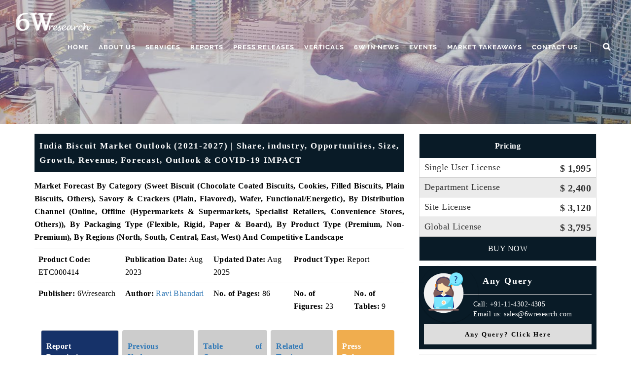

--- FILE ---
content_type: text/html; charset=UTF-8
request_url: https://www.6wresearch.com/industry-report/india-biscuits-market-2017-2023-forecast-by-types-category-distribution-channels-regions-competitive-landscape
body_size: 26141
content:
<!DOCTYPE html>
<html lang="en">

<meta http-equiv="content-type" content="text/html;charset=UTF-8" />

<head>
       
    <meta charset="UTF-8">
  <meta http-equiv="X-UA-Compatible" content="IE=edge">
  <meta name="viewport" content="width=device-width, initial-scale=1">
  <link rel="shortcut icon" href="https://www.6wresearch.com/images/favicon.ico">
  <meta name="csrf-token" content="" />
  <title>India Biscuit Market Outlook (2021-2027) | Share, Industry</title>
  <meta name="description" content="India Biscuit Market is gaining popularity and likely to rise due to the rise in working population and increase in the demand for ready-to-eat food products.">
  <meta name="keywords" content="india biscuits market, biscuits market, india biscuits market overview, india biscuits market revenue, india biscuits market forecast, 6wresearch">
  <meta name="author" content="6Wresearch">
  <meta name="yandex-verification" content="7c65b862ff63beb0" />
  
  <link rel="preconnect" href="https://cdnjs.cloudflare.com" crossorigin>
<link rel="preconnect" href="https://fonts.gstatic.com" crossorigin>
<link rel="preconnect" href="https://www.google-analytics.com" crossorigin>
<link rel="preconnect" href="https://connect.facebook.net" crossorigin>



        
    <link rel="alternate" hreflang="en-in" href="https://www.6wresearch.com/industry-report/india-biscuits-market-2017-2023-forecast-by-types-category-distribution-channels-regions-competitive-landscape" />
      <link rel="alternate" hreflang="en" href="https://www.6wresearch.com/industry-report/india-biscuits-market-2017-2023-forecast-by-types-category-distribution-channels-regions-competitive-landscape" />
    <link rel="alternate" hreflang="x-default" href="https://www.6wresearch.com/industry-report/india-biscuits-market-2017-2023-forecast-by-types-category-distribution-channels-regions-competitive-landscape" />
  <link rel="canonical" href="https://www.6wresearch.com/industry-report/india-biscuits-market-2017-2023-forecast-by-types-category-distribution-channels-regions-competitive-landscape"/>
    
        
                
    <meta property="og:title" content="India Biscuit Market Outlook (2021-2027) | Share, Industry" />
  <meta property="og:url" content="https://www.6wresearch.com/industry-report/india-biscuits-market-2017-2023-forecast-by-types-category-distribution-channels-regions-competitive-landscape" />
  <meta property="og:type" content="article" />
  <meta property="og:description" content="India Biscuit Market is gaining popularity and likely to rise due to the rise in working population and increase in the demand for ready-to-eat food products." />
  <meta property="og:image" content="https://www.6wresearch.com/images/logo/logo-white.png" />
  
                                         
  
    <link as="font" crossorigin="anonymous" href="https://www.6wresearch.com/fonts/din-font/DINPro-Regular.woff2" rel="preload" type="font/woff2">
    <link as="font" crossorigin="anonymous" href="https://www.6wresearch.com/fonts/din-font/DINPro-Medium.woff2" rel="preload" type="font/woff2">
    <style>
            @font-face {
                font-family: "din";
                font-style: normal;
                font-weight: 700;
                src: url("https://www.6wresearch.com/fonts/din-font/DINPro-Medium.woff2") format("woff2"), url("asset("fonts")}}/din-font/DINPro-Medium.woff") format("woff");
                font-display: swap;
            }

            @font-face {
                font-family: "din";
                font-style: normal;
                font-weight: 400;
                src: url("https://www.6wresearch.com/fonts/din-font/DINPro-Regular.woff2") format("woff2"), url("asset("fonts")}}/din-font/DINPro-Regular.woff") format("woff");
                font-display: swap;
            }

            @font-face {
                font-family: "ss1";
                font-style: normal;
                font-weight: 400;
                src: url("https://www.6wresearch.com/fonts/din-font/sourcesans_new.woff2") format("woff2");
                font-display: swap;
            }
        </style>
  
  <meta name="google-site-verification" content="0_zXsofEkK7JcXOgyjTLl-shgdzNUjqbsiZfWon1sw8" />

  <meta name="google-site-verification" content="X5xi_Nf47hOy7PVBpiwSv1tSoqexBiITYuUFDBwmZls" />
  
  <meta name="msvalidate.01" content="3784B4CF4B5BB404325AFD0E26772E1B" />

  <!-- Bootstrap Core CSS-->
  <link rel="preload" href="https://cdnjs.cloudflare.com/ajax/libs/twitter-bootstrap/3.3.6/css/bootstrap.min.css"
      as="style" onload="this.rel='stylesheet'">
<noscript>
    <link rel="stylesheet" href="https://cdnjs.cloudflare.com/ajax/libs/twitter-bootstrap/3.3.6/css/bootstrap.min.css">
</noscript>

  
  <link rel="preload" href="https://cdnjs.cloudflare.com/ajax/libs/slick-carousel/1.8.1/slick.min.css"
      as="style" onload="this.rel='stylesheet'">
<noscript><link rel="stylesheet" href="https://cdnjs.cloudflare.com/ajax/libs/slick-carousel/1.8.1/slick.min.css"></noscript>

<link rel="preload" href="https://cdnjs.cloudflare.com/ajax/libs/slick-carousel/1.8.1/slick-theme.min.css"
      as="style" onload="this.rel='stylesheet'">
<noscript><link rel="stylesheet" href="https://cdnjs.cloudflare.com/ajax/libs/slick-carousel/1.8.1/slick-theme.min.css"></noscript>

  <!-- Font Awesome CSS-->
  <link rel="preload" href="https://cdnjs.cloudflare.com/ajax/libs/font-awesome/5.10.0-12/css/all.min.css"
      as="style" onload="this.rel='stylesheet'">
<noscript>
    <link rel="stylesheet" href="https://cdnjs.cloudflare.com/ajax/libs/font-awesome/5.10.0-12/css/all.min.css">
</noscript>


  <!-- Custom CSS-->
<link rel="stylesheet" href="https://www.6wresearch.com/css/universal.min.css">

  
    
  <link rel="preload" href="https://cdnjs.cloudflare.com/ajax/libs/toastr.js/2.1.3/toastr.min.css"
      as="style" onload="this.rel='stylesheet'">
<noscript>
    <link rel="stylesheet" href="https://cdnjs.cloudflare.com/ajax/libs/toastr.js/2.1.3/toastr.min.css">
</noscript>

  <!-- <link rel="stylesheet" type="text/css" href="https://www.6wresearch.com/admin/css/toastr.css" media="all"> -->

  <script>
(function(i,s,o,g,r,a,m){
  i['GoogleAnalyticsObject']=r;
  i[r]=i[r]||function(){
    (i[r].q=i[r].q||[]).push(arguments);
  }, i[r].l=1*new Date();
  a=s.createElement(o), m=s.getElementsByTagName(o)[0];
  a.async=1; a.src=g;
  m.parentNode.insertBefore(a,m);
})(window,document,'script','https://www.google-analytics.com/analytics.js','ga');

ga('create', 'UA-52890152-1', 'auto');
ga('send', 'pageview');
</script>

<!-- Google tag (gtag.js) -->
<script async src="https://www.googletagmanager.com/gtag/js?id=G-TFFLYDENF9"></script>
<script>
  window.dataLayer = window.dataLayer || [];
  function gtag(){dataLayer.push(arguments);}
  gtag('js', new Date());

  gtag('config', 'G-TFFLYDENF9');
</script>


<!-- Google Tag Manager -->
<script>(function(w,d,s,l,i){w[l]=w[l]||[];w[l].push({'gtm.start':
new Date().getTime(),event:'gtm.js'});var f=d.getElementsByTagName(s)[0],
j=d.createElement(s),dl=l!='dataLayer'?'&l='+l:'';j.async=true;j.src=
'https://www.googletagmanager.com/gtm.js?id='+i+dl;f.parentNode.insertBefore(j,f);
})(window,document,'script','dataLayer','GTM-WH8L9SDJ');</script>
<!-- End Google Tag Manager -->

<style type="text/css">
  .reports-tab h2,.reports-tab h3,.reports-tab h4,.reports-tab h5 {
    margin-bottom: 10px!important;
  }
  
  .modal {
      overflow: scroll!important;
  }
  
  .reports-tab table{
      margin-bottom:15px;
  }
</style>

  <style type="text/css">
  body,#report p, #report ul li{
      font-family: "din"!important;
  }
  #report p, 
  #report ul li,
  #report p span,
  #report h2 span,
  #report h2,
  #report h3 span,
  #report h3,
  #report h4 span,
  #report h4,
  #report h5 span,
  #report h5,
  #report ul li span,
  .report-detail-orignal p,
  .report-detail-orignal p span,
  .report-detail-orignal p span,
  table tbody tr td,
  table tbody tr th,
  table tbody tr span,
  .section-small ul li,
  .section-small ul li a,
  #faqs .panel > .panel-heading a,
  #faqs .panel .panel-body,
  #relatedtopics p span,
  #tabelofcontent p,
  #tabelofcontent p span,
  .tab-content p,
  .card p, 
  .card ul li,
  .card p span,
  .card h2 span,
  .card h2,
  .card h3 span,
  .card h3,
  .card h5 span,
  .card h5,
  .card ul li span,
    table thead tr,
    table thead tr span{
      font-size:12pt!important;
      font-family: "din"!important;
  }
  
  
    table thead tr,table thead tr th {
        font-weight:normal;
        border-bottom:0!important;
    }
  
  
  #report p, 
  #report ul li,
  #report p span,
  #report ul li span,
  .report-detail-orignal p,
  .report-detail-orignal p span,
  .report-detail-orignal p span,
  table tbody tr td,
  table tbody tr th,
  table tbody tr span,
  #faqs .panel > .panel-heading a,
  #faqs .panel .panel-body,
  #relatedtopics p span,
  #tabelofcontent p,
  #tabelofcontent p span,
  .tab-content p,
  .card p, 
  .card ul li,
  .card ul li span,
    table thead tr,
    table thead tr span{
      color:#000!important;
      line-height:26px!important;
  }
  
  .master-title{
      font-size:13pt!important;
  }
  .small, small{
      font-size:105%!important;
  }
  
  .footer.bg-gray{
        color:white;
        background:#1e2b3c;
    }
    .footer.bg-gray a {
        color:white;
    }

.card-title {
    text-transform:inherit!important;
}
    
    
  
    .tab-content a, #relatedtopics a span {
      color:#124dc3!important;
  }
  
  .custom-link-highlight{
    background: #f0ad4e;
    color: black !important;
    padding: 2.5px 5px;
    border-radius: 3px;
  } 
  .custom-link-highlight:hover{
      background: #f0ad4e90;
  }
  
  @media  only screen and (max-width: 600px) { 
  table,.table{
      margin-bottom:0!important;
  }
  }
  
  </style>

    <style type="text/css">
    .report-detail-orignal,.report-detail-orignal h2, .report-detail-orignal p {
      text-transform: capitalize;
    }
    .tab-content .table tbody tr:first-child {
        
        background:#1e2b3c0d;
        
    }
    .tab-content .table tbody tr strong,.table tbody tr span {
        font-size:11pt;
    }
    
    .table-responsive::-webkit-scrollbar {
        width: 7px!important
    }
    
    .table-responsive::-webkit-scrollbar-thumb {
        background-color: #b1b1b1!important;
        height: 30px!important;
        border-radius: 8px!important
    }
    
    .table-responsive::-webkit-scrollbar-track {
        background-color: #fff!important
    }

  </style>
    

<script type="application/ld+json">
{
  "@context": "https://schema.org",
  "@type": "Organization",
  "name": "6Wresearch",
  "alternateName": "6Wresearch & Database Services Private Limited",
  "url": "https://www.6wresearch.com/",
  "logo": "https://www.6wresearch.com/images/logo/logo-white.png",
  "description": "6Wresearch provides market intelligence, industry insights, and data-driven analysis across various sectors.",
  "email": "sales@6wresearch.com",
  "telephone": "+91 11-4302-4305",
  "address": {
    "@type": "PostalAddress",
    "streetAddress": "E-21, Basement, Lajpat Nagar III",
    "addressLocality": "3rd Floor, Pearls Omaxe Tower, 4-5-6, Netaji Subhash Place, Pitampura, New Delhi, Delhi, 110034",
    "postalCode": "110034",
    "addressCountry": "IN"
  },
  "sameAs": [
    "https://www.facebook.com/6wresearch",
    "https://twitter.com/6wresearch",
    "https://www.linkedin.com/company/6w-research/",
    "https://www.youtube.com/@6wresearch/featured"
  ],
  "contactPoint": [
    {
      "@type": "ContactPoint",
      "telephone": "+91 11-4302-4305",
      "contactType": "customer service",
      "email": "sales@6wresearch.com",
      "availableLanguage": ["en"]
    }
  ]
}
</script>
<script src="https://cdnjs.cloudflare.com/ajax/libs/jquery/2.2.4/jquery.min.js" integrity="sha512-DUC8yqWf7ez3JD1jszxCWSVB0DMP78eOyBpMa5aJki1bIRARykviOuImIczkxlj1KhVSyS16w2FSQetkD4UU2w==" crossorigin="anonymous" referrerpolicy="no-referrer"></script>
</head>

<body id="page-top" data-spy="scroll" data-target=".navbar-fixed-top" class="top">
    <script type="text/javascript">var $zoho=$zoho || {};$zoho.salesiq = $zoho.salesiq || {widgetcode:"5fc5f437091f35cf56cc2e6c46d880b44d5ca5b5af815d0de268e5af4bb02bcfa6cdc5d5c8d06c99c6f8da822ef8f3368878f096fe4a139411930d925aa74404", values:{},ready:function(){}};var d=document;s=d.createElement("script");s.type="text/javascript";s.id="zsiqscript";s.defer=true;s.src="https://salesiq.zoho.in/widget";t=d.getElementsByTagName("script")[0];t.parentNode.insertBefore(s,t);</script>
  <div id="fb-root"></div>
<script async defer crossorigin="anonymous" src="https://connect.facebook.net/en_US/sdk.js#xfbml=1&version=v4.0&appId=497266294424790&autoLogAppEvents=1"></script>
  <!-- Preloader-->
  <!-- <div id="preloader">
      <div id="status"></div>
    </div> -->
  <!-- Navigation-->
  <nav class="navbar navbar-universal navbar-custom navbar-fixed-top">
    <div class="container">
      <div class="navbar-header">
        <button type="button" data-toggle="collapse" data-target=".navbar-main-collapse" class="navbar-toggle"><span
            class="sr-only">Toggle navigation</span><span class="icon-bar"></span><span class="icon-bar"></span><span
            class="icon-bar"></span></button>
            <button type="button" class="navbar-toggle collapsed" data-toggle="collapse" data-target="#search" aria-label="Search">
              <span class="glyphicon glyphicon-search" aria-hidden="true"></span>
            </button>
        <a href="https://www.6wresearch.com" class="navbar-brand page-scroll">
          <!-- Text or Image logo--><img src="https://www.6wresearch.com/images/logo/logo.png" alt="Logo" class="logo" width="157px" height="43px"><img
            src="https://www.6wresearch.com/images/logo/logo.png" alt="Logo" class="logodark" width="157px" height="43px"></a>
      </div>
      <div class="collapse navbar-collapse navbar-main-collapse">
        <ul class="nav navbar-nav navbar-left">
          <li class="hidden"><a href="#page-top"></a></li>
          <li><a href="https://www.6wresearch.com">Home</a></li>
          
          <li><a href="#">About Us</a>
            <ul class="dropdown-menu">
              <li><a href="https://www.6wresearch.com/about">About Our Company</a></li>
              
              <li><a href="https://www.6wresearch.com/life">Life @ 6w</a></li>
              <li><a href="https://www.6wresearch.com/careers">Careers</a></li>
              
            </ul>
          </li>
          <li><a href="#">Services</a>
            <ul class="dropdown-menu">
                              <li><a href="https://www.6wresearch.com/services/advisory-consulting">ADVISORY &amp; CONSULTING</a></li>
                              <li><a href="https://www.6wresearch.com/services/feasibility-studies-business-plan">FEASIBILITY STUDIES &amp; BUSINESS PLAN</a></li>
                              <li><a href="https://www.6wresearch.com/services/competitors-intelligence">COMPETITORS INTELLIGENCE</a></li>
                              <li><a href="https://www.6wresearch.com/services/channel-distribution-strategy">CHANNEL &amp; DISTRIBUTION STRATEGY</a></li>
                              <li><a href="https://www.6wresearch.com/services/procurement-intelligence">PROCUREMENT INTELLIGENCE</a></li>
                              <li><a href="https://www.6wresearch.com/services/customer-behavior-analysis">CUSTOMER BEHAVIOR ANALYSIS</a></li>
                              <li><a href="https://www.6wresearch.com/services/business-models-key-management-practices">BUSINESS MODELS &amp; KEY MANAGEMENT PRACTICES</a></li>
                              <li><a href="https://www.6wresearch.com/services/critical-success-factors-analysis">CRITICAL SUCCESS FACTORS ANALYSIS</a></li>
                              
              </ul>
          </li>
          <li><a href="https://www.6wresearch.com/reports">Reports</a></li>
          <li><a href="https://www.6wresearch.com/pressreleases">Press Releases</a></li>
          <li><a href="#">Verticals</a>
            <ul class="dropdown-menu">
                              <li><a href="https://www.6wresearch.com/verticals/aerospace-and-defense">Aerospace and Defense</a></li>
                              <li><a href="https://www.6wresearch.com/verticals/chemicals-and-materials">Chemicals and Materials</a></li>
                              <li><a href="https://www.6wresearch.com/verticals/semiconductor-and-electronics">Semiconductor and Electronics</a></li>
                              <li><a href="https://www.6wresearch.com/verticals/power-utility-and-oil-gas">Power, Utility and Oil &amp; Gas</a></li>
                              <li><a href="https://www.6wresearch.com/verticals/heavy-industry">Heavy Industry</a></li>
                              <li><a href="https://www.6wresearch.com/verticals/telecom-information-communication-technology">Telecom, Information &amp; Communication Technology</a></li>
                              <li><a href="https://www.6wresearch.com/verticals/healthcare">Healthcare</a></li>
                              <li><a href="https://www.6wresearch.com/verticals/automotive">Automotive</a></li>
                              <li><a href="https://www.6wresearch.com/verticals/consumer-staples">Consumer Staples</a></li>
                              <li><a href="https://www.6wresearch.com/verticals/banking-financial-and-legal-services">Banking, Financial and Legal Services</a></li>
                              <li><a href="https://www.6wresearch.com/verticals/metals-and-minerals">Metals and Minerals</a></li>
                              <li><a href="https://www.6wresearch.com/verticals/media-and-entertainment">Media and Entertainment</a></li>
                              <li><a href="https://www.6wresearch.com/verticals/miscellaneous">Miscellaneous</a></li>
                              <li><a href="https://www.6wresearch.com/verticals/agriculture">Agriculture</a></li>
                              
              </ul>
          </li>
          
          <li><a href="https://www.6wresearch.com/news">6W In News</a></li>
          <li><a href="https://www.6wresearch.com/events">Events</a></li>
          <li><a href="https://www.6wresearch.com/market-takeaways">Market Takeaways</a></li>
          <!--<li><a href="https://www.6wresearch.com/insights">Insights</a></li>-->
          <li><a href="https://www.6wresearch.com/contact">Contact Us</a></li>
          <li class="menu-divider visible-lg">&nbsp;</li>
          <li class="dropdown hidden-sm hidden-md hidden-xs"><a href="#" class="dropdown-toggle"><i class="fa fa-search fa-lg"></i></a>
            <ul class="dropdown-menu">
              <li>
                <form method="get" action="https://www.6wresearch.com/reports" class="search-form">
                  <button type="submit" title="Search" class="search-button"><i class="fa fa-search fa-lg"></i></button>
                  <input type="text" placeholder="SEARCH" class="form-control search-field" name="search">
                </form>
              </li>
            </ul>
          </li>
        </ul>
      </div>
    </div>
    <div class="collapse navbar-collapse hidden-lg" id="search">
      <form method="get" action="https://www.6wresearch.com/reports" class="search-form mobile_search hidden-sm hidden-md hidden-lg" role="search">
      <div class="input-group">
      <input type="text" class="form-control" placeholder="SEARCH" name="search"/>
      <span class="input-group-btn">
        <button class="btn btn-success search-btn-mobile" type="submit">Search</button>
      </span>
    </div>
</form>
    </div><!-- /.navbar-collapse #search -->
  </nav>



 <div  id="modal-request-sample" class="modal fade" role="dialog">
  <div class="modal-dialog modal-md">

    <!-- Modal content-->
    <div class="modal-content">
      
      <div class="modal-header">
          <button type="button" class="close" data-dismiss="modal">&times;</button>
          <h4 class="modal-title">Connect with us</h4>
      </div>
      <div class="modal-body">
        <div id='crmWebToEntityForm'>
                <script src='https://www.google.com/recaptcha/api.js' async defer></script>
               <form action='https://crm.zoho.in/crm/WebToLeadForm' name=WebToLeads152967000000159014 method='POST' onSubmit='javascript:document.charset="UTF-8";return checkMandatory152967000000159014(this)' accept-charset='UTF-8'>
                 <input type='text' style='display:none;' name='xnQsjsdp' value='71ea9139e1fbbeb931227dbcd956ad07b65068ad33572caa5732d7cd34c48445'>
                 <input type='hidden' name='zc_gad' id='zc_gad' value=''>
                 <input type='text' style='display:none;' name='xmIwtLD' value='c0f72b297f1c57cac1e1c4aef1b2747f85c705c7576f48caf525b98f8119d899'>
                 <input type='text'  style='display:none;' name='actionType' value='TGVhZHM='>
                 <input type='text' style='display:none;' name='returnURL' value='https://www.6wresearch.com/thankyou' >
                  <!-- Do not remove this code. -->
                  <input type='text' style='display:none;' id='ldeskuid' name='ldeskuid'></input>
                  <input type='text' style='display:none;' id='LDTuvid' name='LDTuvid'></input>
                   <!-- Do not remove this code. -->

                  <style>
                  #crmWebToEntityForm tr , #crmWebToEntityForm td { 
                    padding:6px;
                    border-spacing:0px;
                    border-width:0px;
                  }
                  </style>
                  <input type='hidden' id='LEADCF1' name='LEADCF1' maxlength='255' value="https://www.6wresearch.com/industry-report/india-biscuits-market-2017-2023-forecast-by-types-category-distribution-channels-regions-competitive-landscape">
                  
                  
                  <div class="control-group">
                    <div class="form-group floating-label-form-group controls">
                      <label for="name" class="sr-only control-label">Company*</label>
                      <input maxlength='100' name='Company'  type="text" placeholder="Company*" class="form-control input-lg"><span
                        class="help-block text-danger"></span>
                    </div>
                  </div>
                  <div class="control-group">
                    <div class="form-group floating-label-form-group controls">
                      <label for="name" class="sr-only control-label">First Name*</label>
                      <input maxlength='80' name='Last Name' type="text" placeholder="First Name*" class="form-control input-lg"><span
                        class="help-block text-danger"></span>
                    </div>
                  </div>
                  <div class="control-group">
                    <div class="form-group floating-label-form-group controls">
                      <label for="name" class="sr-only control-label">Last Name*</label>
                      <input maxlength='40' name='First Name' type="text" placeholder="Last Name*"  class="form-control input-lg"><span
                        class="help-block text-danger"></span>
                    </div>
                  </div>
                  <div class="control-group">
                    <div class="form-group floating-label-form-group controls">
                      <label for="name" class="sr-only control-label">Email*</label>
                      <input maxlength='100' name='Email' type="email" placeholder="Email*"  class="form-control input-lg"><span
                        class="help-block text-danger"></span>
                    </div>
                  </div>
                  <div class="control-group">
                    <div class="form-group floating-label-form-group controls">
                      <label for="name" class="sr-only control-label">Phone*</label>
                      <input maxlength='30' name='Phone' type="tel" placeholder="Phone*"  class="form-control input-lg"><span
                        class="help-block text-danger"></span>
                    </div>
                  </div>

                  <div class="control-group">
                    <div class="form-group floating-label-form-group controls">
                      <label for="name" class="sr-only control-label">Mobile*</label>
                      <input maxlength='30' name='Mobile' type="tel" placeholder="Mobile*"  class="form-control input-lg"><span
                        class="help-block text-danger"></span>
                    </div>
                  </div>
                  <div class="control-group">
                    <div class="form-group floating-label-form-group controls">
                      <label for="name" class="sr-only control-label">Country</label>
                      <input maxlength='100' name='Country' type="text" placeholder="Country*"  class="form-control input-lg"><span
                        class="help-block text-danger"></span>
                    </div>
                  </div>
                  <div class="control-group">
                    <div class="form-group floating-label-form-group controls">
                      <label for="name" class="sr-only control-label">Message: Research Request/Report Interested in*</label>
                      <textarea class="form-control" name='Description' maxlength='32000' placeholder="Message: Research Request/Report Interested in*"></textarea>
                    </div>
                  </div>
                  <div class='zcwf_row'> <div class='zcwf_col_lab'>
                  </div>
                  <div class='zcwf_col_fld'>
                    <div class='g-recaptcha' data-sitekey='6LegFdIZAAAAAK-oXPBdLvu9LaPJcZ4RDLH4QcHU' data-theme='light' data-callback='rccallback' captcha-verified='false' id='recap'>
                    </div>
                    <div  id='recapErr' style='font-size:12px;color:red;visibility:hidden;'>Captcha validation failed. If you are not a robot then please try again.
                    </div>
                  </div>
                  </div>
                  <input type="submit" id='formsubmit' class="btn btn-dark" value='Submit'>
                  <input type="reset"  class="btn btn-dark" value='Reset'>

                        <script>
                          var mndFileds=new Array('Company','Last Name','Email','Description');
                          var fldLangVal=new Array('Company','First Name','Email','Message: Research Request/Report Interested in'); 
                          var name='';
                          var email='';
                          function rccallback()
                          {
                            if(document.getElementById('recap')!=undefined){
                              document.getElementById('recap').setAttribute('captcha-verified',true);
                            }
                            if(document.getElementById('recapErr')!=undefined && document.getElementById('recapErr').style.visibility == 'visible' ){
                              document.getElementById('recapErr').style.visibility='hidden';
                            }
                          }
                          function reCaptchaAlert()
                          {
                            var recap = document.getElementById('recap');
                            if( recap !=undefined && recap.getAttribute('captcha-verified') == 'false')
                            {
                              document.getElementById('recapErr').style.visibility='visible';
                              return false;
                            }
                            return true;
                          }

                          function validateEmail()
                          {
                            var emailFld = document.querySelectorAll('[ftype=email]');
                            var i;
                            for (i = 0; i < emailFld.length; i++)
                            {
                              var emailVal = emailFld[i].value;
                              if((emailVal.replace(/^\s+|\s+$/g, '')).length!=0 )
                              {
                                var atpos=emailVal.indexOf('@');
                                var dotpos=emailVal.lastIndexOf('.');
                                if (atpos<1 || dotpos<atpos+2 || dotpos+2>=emailVal.length)
                                {
                                  alert('Please enter a valid email address. ');
                                  emailFld[i].focus();
                                  return false;
                                }
                              }
                            }
                            return true;
                          }

                          function checkMandatory152967000000159014(e) {
                            for(i=0;i<mndFileds.length;i++) {
                              var fieldObj=document.forms['WebToLeads152967000000159014'][mndFileds[i]];
                              if(fieldObj) {
                              if (((fieldObj.value).replace(/^\s+|\s+$/g, '')).length==0) {
                               if(fieldObj.type =='file')
                                { 
                                 alert('Please select a file to upload.'); 
                                 fieldObj.focus(); 
                                 return false;
                                } 
                              alert(fldLangVal[i] +' cannot be empty.'); 
                                      fieldObj.focus();
                                      return false;
                              }  else if(fieldObj.nodeName=='SELECT') {
                                     if(fieldObj.options[fieldObj.selectedIndex].value=='-None-') {
                                alert(fldLangVal[i] +' cannot be none.'); 
                                fieldObj.focus();
                                return false;
                                 }
                              } else if(fieldObj.type =='checkbox'){
                               if(fieldObj.checked == false){
                                alert('Please accept  '+fldLangVal[i]);
                                fieldObj.focus();
                                return false;
                                 } 
                               } 
                               try {
                                   if(fieldObj.name == 'Last Name') {
                                name = fieldObj.value;
                                  }
                              } catch (e) {}
                                }
                            }
                            
                            trackVisitor();
                            if(!validateEmail()){return false;}
                            
                            if(!reCaptchaAlert()){return false;}
                            
                            
                            
                            return ajxFrmSubmitFinal(e);
                            
                          }
                         async function ajxFrmSubmitFinal(e){
                    	  	$frmObj = $(e);
                    	    var formData = $frmObj.serialize();
                    	    /*
                    	    let myPromise = new Promise(function(resolve) {
                            	$.ajax({
                            	      type: "GET",
                            	      async: false,
                            	      url: "https://www.6wresearch.com/create-lead.php",
                            	      data: formData+"&ajx=1"
                            	    }).done(function (data) {
                            	        resolve(data)
                            	        //return true;
                            	    });
                    	    });
                    	    
                    	    return await myPromise;
                    	    */
                        	$.ajax({
                            	      type: "GET",
                            	      async: false,
                            	      url: "https://www.6wresearch.com/create-lead.php",
                            	      data: formData+"&ajx=1"
                            	    }).done(function (data) {
                            	       // return true;
                            	    });
                            return false;
                    	  }

                          function tooltipShow(el){
                            var tooltip = el.nextElementSibling;
                            var tooltipDisplay = tooltip.style.display;
                            if(tooltipDisplay == 'none'){
                              var allTooltip = document.getElementsByClassName('zcwf_tooltip_over');
                              for(i=0; i<allTooltip.length; i++){
                                allTooltip[i].style.display='none';
                              }
                              tooltip.style.display = 'block';
                            }else{
                              tooltip.style.display='none';
                            }
                          }
                  </script>
                  <script type='text/javascript' id='VisitorTracking'>var $zoho= $zoho || {};$zoho.salesiq = $zoho.salesiq || {widgetcode:'5fc5f437091f35cf56cc2e6c46d880b44d5ca5b5af815d0de268e5af4bb02bcfa6cdc5d5c8d06c99c6f8da822ef8f3368878f096fe4a139411930d925aa74404', values:{},ready:function(){$zoho.salesiq.floatbutton.visible('hide');}};var d=document;s=d.createElement('script');s.type='text/javascript';s.id='zsiqscript';s.defer=true;s.src='https://salesiq.zoho.in/widget';t=d.getElementsByTagName('script')[0];t.parentNode.insertBefore(s,t);function trackVisitor(){try{if($zoho){var LDTuvidObj = document.forms['WebToLeads152967000000159014']['LDTuvid'];if(LDTuvidObj){LDTuvidObj.value = $zoho.salesiq.visitor.uniqueid();}var firstnameObj = document.forms['WebToLeads152967000000159014']['First Name'];if(firstnameObj){name = firstnameObj.value +' '+name;}$zoho.salesiq.visitor.name(name);var emailObj = document.forms['WebToLeads152967000000159014']['Email'];if(emailObj){email = emailObj.value;$zoho.salesiq.visitor.email(email);}}} catch(e){}}</script>
                  <!-- Do not remove this --- Analytics Tracking code starts --><script id='wf_anal' type='application/json' src='https://crm.zohopublic.in/crm/WebFormAnalyticsServeServlet?rid=[base64]'></script><!-- Do not remove this --- Analytics Tracking code ends. -->

                  
              </form>
            </div>
      </div>
    </div>

  </div>
</div>
 <!-- END Small Modal -->


 <div  id="modal-ask-question" class="modal fade" role="dialog">
  <div class="modal-dialog modal-md">

    <!-- Modal content-->
    <div class="modal-content">
      <form method="POST" action="https://www.6wresearch.com/report/query/submit">
        <input type="hidden" name="_token" value="">      <div class="modal-header">
        <button type="button" class="close" data-dismiss="modal">&times;</button>
        <h4 class="modal-title">Ask The Analyst For</h4>
      </div>
      <div class="modal-body">
          
          <input type="hidden" name="report_id" readonly="" required="" value="198">
          <input type="hidden" name="report_name" readonly="" required="" value="India Biscuit Market Outlook (2021-2027) | Share, industry, Opportunities, Size, Growth, Revenue, Forecast, Outlook &amp; COVID-19 IMPACT">
          <input type="hidden" name="query_type" readonly="" required="" value="ask analyst">
          <div class="form-group">
            <label for="name" class="control-label">Industry</label>
            <select class="form-control" required="" name="industry">
              <option selected="" value="">Choose Industry</option>
              <option value="Business Services">Business Services</option>
              <option value="CPG">CPG</option>
              <option value="Energy/Mining">Energy/Mining</option>
              <option value="Financial Services">Financial Services</option>
              <option value="MANUFACTURING">Manufacturing</option>
              <option value="Media/Advertising">Media/Advertising</option>
              <option value="Pharma">Pharma</option>
              <option value="Retail/Wholesale">Retail/Wholesale</option>
              <option value="Technology">Technology</option>
              <option value="Telecommunciations">Telecommunciations</option>
              <option value="Transportation">Transportation</option>
              <option value="Utilities">Utilities</option>
              <option value="Other">Other</option>
            </select>
          </div>
          
          <div class="form-group">
            <label for="name" class="control-label">You Name</label>
            <input id="name" name="name" type="text" placeholder="Your Name" required="" class="form-control" required="">
          </div>

          <div class="form-group">
            <label for="company" class="control-label">You Company</label>
            <input id="company" name="company" type="text" placeholder="Your Company" required="" class="form-control" required="">
          </div>

          <div class="form-group">
            <label for="phone" class="control-label">Contact No.</label>
            <input id="phone" name="phone" type="text" placeholder="Your Contact No." required="" class="form-control" required="">
          </div>

          <div class="form-group">
            <label for="email" class="control-label">You Email</label>
            <input id="email" name="email" type="email" placeholder="Your Email" required="" class="form-control" required="">
          </div>

          <div class="form-group">
            <label for="phone" class="control-label">Message</label>
            <textarea name="message" rows="2" placeholder="Message" required="" data-validation-required-message="Please enter a message." aria-invalid="false" class="form-control" required=""></textarea>
          </div>
        
        
      </div>
      <div class="modal-footer">
        <button type="submit" class="btn btn-dark">Submit</button>
        <button type="button" class="btn btn-danger" data-dismiss="modal">Close</button>
      </div>
      </form>
    </div>

  </div>
</div>
 <!-- END Small Modal -->


 <div  id="modal-request-purchase" class="modal fade" role="dialog">
  <div class="modal-dialog modal-md">

    <!-- Modal content-->
    <div class="modal-content">
      
      <div class="modal-header">
          <button type="button" class="close" data-dismiss="modal">&times;</button>
          <h4 class="modal-title">India Biscuit Market Outlook (2021-2027) | Share, industry, Opportunities, Size, Growth, Revenue, Forecast, Outlook &amp; COVID-19 IMPACT</h4>
      </div>
      <div class="modal-body">
          <script src='https://www.google.com/recaptcha/api.js' async defer></script>
          <form action='https://crm.zoho.in/crm/WebToLeadForm' name=WebToLeads152967000000160014 method='POST' onSubmit='javascript:document.charset="UTF-8"; return checkMandatory152967000000160014(this)' accept-charset='UTF-8'>
            <input type='text' style='display:none;' name='xnQsjsdp' value='71ea9139e1fbbeb931227dbcd956ad07b65068ad33572caa5732d7cd34c48445'></input> 
            <input type='hidden' name='zc_gad' id='zc_gad' value=''></input> 
            <input type='text' style='display:none;' name='xmIwtLD' value='c0f72b297f1c57cac1e1c4aef1b2747f42ee0670c704beadf604b180a6d81087'></input> 
            <input type='text'  style='display:none;' name='actionType' value='TGVhZHM='></input>
            <input type='text' style='display:none;' name='returnURL' value='https://www.6wresearch.com/thankyou' > </input><br></br>
            <!-- Do not remove this code. -->
            <input type='text' style='display:none;' id='ldeskuid' name='ldeskuid'></input>
            <input type='text' style='display:none;' id='LDTuvid' name='LDTuvid'></input>
            
            <input type='hidden' name="report" value="India Biscuit Market Outlook (2021-2027) | Share, industry, Opportunities, Size, Growth, Revenue, Forecast, Outlook &amp; COVID-19 IMPACT">
            <input type='hidden' name="report_tags" value="[{&quot;value&quot;:&quot;Biscuits&quot;},{&quot;value&quot;:&quot;India Biscuits Market&quot;},{&quot;value&quot;:&quot;India Biscuit Market&quot;}]">
            <input type='hidden' name="report_slug" value="198">
            <input type='hidden' name="report_country_type" value="3">
            
            <!-- Do not remove this code. -->
            <style>
              #crmWebToEntityForm tr , #crmWebToEntityForm td { 
                padding:6px;
                border-spacing:0px;
                border-width:0px;
              }
            </style>
            <input type='hidden' id='LEADCF1' name='LEADCF1' maxlength='255' value="India Biscuit Market Outlook (2021-2027) | Share, industry, Opportunities, Size, Growth, Revenue, Forecast, Outlook &amp; COVID-19 IMPACT"></input>
            <div class="control-group">
              <div class="form-group floating-label-form-group controls">
                <label for="name" class="sr-only control-label">License Type &#x28;Single, Department, Site, Global&#x29;</label>
                <input maxlength='100' name='City'  type="text" placeholder="License Type &#x28;Single, Department, Site, Global&#x29;" class="form-control input-lg"><span
                  class="help-block text-danger"></span>
              </div>
            </div>
            <div class="control-group">
              <div class="form-group floating-label-form-group controls">
                <label for="name" class="sr-only control-label">Company</label>
                <input maxlength='100' name='Company'  type="text" placeholder="Company" class="form-control input-lg"><span
                  class="help-block text-danger"></span>
              </div>
            </div>
            <div class="control-group">
              <div class="form-group floating-label-form-group controls">
                <label for="name" class="sr-only control-label">First Name</label>
                <input maxlength='80' name='First Name' type="text" placeholder="First Name" class="form-control input-lg"><span
                  class="help-block text-danger"></span>
              </div>
            </div>
            <div class="control-group">
              <div class="form-group floating-label-form-group controls">
                <label for="name" class="sr-only control-label">Last Name</label>
                <input maxlength='40' name='Last Name' type="text" placeholder="Last Name" class="form-control input-lg"><span
                  class="help-block text-danger"></span>
              </div>
            </div>
            <div class="control-group">
              <div class="form-group floating-label-form-group controls">
                <label for="name" class="sr-only control-label">Email</label>
                <input maxlength='100' name='Email' type="email" placeholder="Email"  class="form-control input-lg"><span
                  class="help-block text-danger"></span>
              </div>
            </div>
            <div class="control-group">
              <div class="form-group floating-label-form-group controls">
                <label for="name" class="sr-only control-label">Phone</label>
                <input maxlength='30' name='Phone' type="tel" placeholder="Phone" class="form-control input-lg"><span
                  class="help-block text-danger"></span>
              </div>
            </div>

            <div class="control-group">
              <div class="form-group floating-label-form-group controls">
                <label for="name" class="sr-only control-label">Mobile</label>
                <input maxlength='30' name='Mobile' type="tel" placeholder="Mobile"  class="form-control input-lg"><span
                  class="help-block text-danger"></span>
              </div>
            </div>
            <div class="control-group">
              <div class="form-group floating-label-form-group controls">
                <label for="name" class="sr-only control-label">Country</label>
                <input maxlength='100' name='Country' type="text" placeholder="Country" class="form-control input-lg"><span
                  class="help-block text-danger"></span>
              </div>
            </div>
            <div class="control-group">
              <div class="form-group floating-label-form-group controls">
                <label for="name" class="sr-only control-label">Message (brief details of research)</label>
                <textarea class="form-control" name='Description' maxlength='32000' placeholder="Message (brief details of research)"></textarea>
              </div>
            </div>
            <div class='zcwf_row'> <div class='zcwf_col_lab'>
                  </div>
                  <div class='zcwf_col_fld'>
                    <div class='g-recaptcha' data-sitekey='6Lc9FdIZAAAAAKnIdPvQDo1yg-6KsdW4yE-kJ9uu' data-theme='light' data-callback='rccallback' captcha-verified='false' id='recap'></div>
                    <div  id='recapErr' style='font-size:12px;color:red;visibility:hidden;'>Captcha validation failed. If you are not a robot then please try again.</div><div class='zcwf_row'><div class='zcwf_col_lab'></div>
                    
                    </div>
                  </div>
            </div>
            <input type="submit" id='formsubmit' class="btn btn-dark" value='Submit'>
            <input type="reset"  class="btn btn-dark" value='Reset'>

            
                <script>
                  var mndFileds=new Array('City','Company','Last Name','First Name','Email','Phone','Mobile','Country','Description');
                  var fldLangVal=new Array('License Type (Single, Department, Site, Global)','Company','First Name','Last Name','Email','Phone','Mobile','Country','Message (brief details of research)'); 
                  var name='';
                  var email='';
                  function rccallback()
                  {
                    if(document.getElementById('recap')!=undefined){
                      document.getElementById('recap').setAttribute('captcha-verified',true);
                    }
                    if(document.getElementById('recapErr')!=undefined && document.getElementById('recapErr').style.visibility == 'visible' ){
                      document.getElementById('recapErr').style.visibility='hidden';
                    }
                  }
                  function reCaptchaAlert()
                  {
                    var recap = document.getElementById('recap');
                    if( recap !=undefined && recap.getAttribute('captcha-verified') == 'false')
                    {
                      document.getElementById('recapErr').style.visibility='visible';
                      return false;
                    }
                    return true;
                  }
                  function validateEmail()
                  {
                    var emailFld = document.querySelectorAll('[ftype=email]');
                    var i;
                    for (i = 0; i < emailFld.length; i++)
                    {
                      var emailVal = emailFld[i].value;
                      if((emailVal.replace(/^\s+|\s+$/g, '')).length!=0 )
                      {
                        var atpos=emailVal.indexOf('@');
                        var dotpos=emailVal.lastIndexOf('.');
                        if (atpos<1 || dotpos<atpos+2 || dotpos+2>=emailVal.length)
                        {
                          alert('Please enter a valid email address. ');
                          emailFld[i].focus();
                          return false;
                        }
                      }
                    }
                    return true;
                  }

                  function checkMandatory152967000000160014(e) {
                    for(i=0;i<mndFileds.length;i++) {
                      var fieldObj=document.forms['WebToLeads152967000000160014'][mndFileds[i]];
                      if(fieldObj) {
                        if (((fieldObj.value).replace(/^\s+|\s+$/g, '')).length==0) {
                          if(fieldObj.type =='file')
                          { 
                            alert('Please select a file to upload.'); 
                            fieldObj.focus(); 
                            return false;
                          } 
                          alert(fldLangVal[i] +' cannot be empty.'); 
                          fieldObj.focus();
                          return false;
                        }  else if(fieldObj.nodeName=='SELECT') {
                          if(fieldObj.options[fieldObj.selectedIndex].value=='-None-') {
                            alert(fldLangVal[i] +' cannot be none.'); 
                            fieldObj.focus();
                            return false;
                          }
                        } else if(fieldObj.type =='checkbox'){
                          if(fieldObj.checked == false){
                            alert('Please accept  '+fldLangVal[i]);
                            fieldObj.focus();
                            return false;
                          } 
                        } 
                        try {
                          if(fieldObj.name == 'Last Name') {
                            name = fieldObj.value;
                          }
                        } catch (e) {}
                      }
                    }
                    
                    trackVisitor();
                    if(!validateEmail()){return false;}
                    
                    if(!reCaptchaAlert()){return false;}
                    
                    
                    return ajxFrmSubmitFinal2(e);
                  }
                  
                  async function ajxFrmSubmitFinal2(e){
            	  	$frmObj = $(e);
            	    var formData = $frmObj.serialize();
            	    $.ajax({
            	      type: "GET",
            	      async: false,
            	      url: "https://www.6wresearch.com/create-lead.php",
            	      data: formData+"&ajx=1"
            	    }).done(function (data) {
            	        return true;
            	    });
            	    // e.preventDefault();
            	    return false;
            	  }
                  
                  function tooltipShow(el){
                    var tooltip = el.nextElementSibling;
                    var tooltipDisplay = tooltip.style.display;
                    if(tooltipDisplay == 'none'){
                      var allTooltip = document.getElementsByClassName('zcwf_tooltip_over');
                      for(i=0; i<allTooltip.length; i++){
                        allTooltip[i].style.display='none';
                      }
                      tooltip.style.display = 'block';
                    }else{
                      tooltip.style.display='none';
                    }
                  }
                </script>
                
                <script type='text/javascript' id='VisitorTracking'>var $zoho= $zoho || {};$zoho.salesiq = $zoho.salesiq || {widgetcode:'5fc5f437091f35cf56cc2e6c46d880b44d5ca5b5af815d0de268e5af4bb02bcfa6cdc5d5c8d06c99c6f8da822ef8f3368878f096fe4a139411930d925aa74404', values:{},ready:function(){$zoho.salesiq.floatbutton.visible('hide');}};var d=document;s=d.createElement('script');s.type='text/javascript';s.id='zsiqscript';s.defer=true;s.src='https://salesiq.zoho.in/widget';t=d.getElementsByTagName('script')[0];t.parentNode.insertBefore(s,t);function trackVisitor(){try{if($zoho){var LDTuvidObj = document.forms['WebToLeads152967000000160014']['LDTuvid'];if(LDTuvidObj){LDTuvidObj.value = $zoho.salesiq.visitor.uniqueid();}var firstnameObj = document.forms['WebToLeads152967000000160014']['First Name'];if(firstnameObj){name = firstnameObj.value +' '+name;}$zoho.salesiq.visitor.name(name);var emailObj = document.forms['WebToLeads152967000000160014']['Email'];if(emailObj){email = emailObj.value;$zoho.salesiq.visitor.email(email);}}} catch(e){}}</script>
                <!-- Do not remove this --- Analytics Tracking code starts --><script id='wf_anal' type='application/json' src='https://crm.zohopublic.in/crm/WebFormAnalyticsServeServlet?rid=[base64]'></script>
              </form>


        </div>
        
    </div>

  </div>
</div>
 <!-- END Small Modal --> 


<style type="text/css">
#main-revisions .panel > .panel-heading,#revisions .panel > .panel-heading {

  color: #fff;
  background-color: #1f2b3c;

}
#revisions .panel > .panel-heading a {

  color: #fff !important;

}
#main-revisions .panel .panel-body,#revisions .panel .panel-body {

  background-color: #f7f7f7;

}
.box {
  width: 40%;
  margin: 0 auto;
  background: rgba(255,255,255,0.2);
  padding: 35px;
  border: 2px solid #fff;
  border-radius: 20px/50px;
  background-clip: padding-box;
  text-align: center;
}

.button {
  font-size: 1em;
  padding: 10px;
  color: #fff;
  border: 2px solid #06D85F;
  border-radius: 20px/50px;
  text-decoration: none;
  cursor: pointer;
  transition: all 0.3s ease-out;
}
.button:hover {
  background: #06D85F;
}

.overlay {
  position: fixed;
  top: 0;
  bottom: 0;
  left: 0;
  right: 0;
  background: rgba(0, 0, 0, 0.7);
  transition: opacity 500ms;
  /* visibility: hidden;
  opacity: 0; */
  display: none;
  z-index:  9999;
}
.overlay:target {
  visibility: visible;
  opacity: 1;
}

.popup {
  margin: 70px auto;
  padding: 20px;
  background: #fff;
  border-radius: 5px;
  width: 50%;
  position: relative;
  top:  30%;
  transition: all 5s ease-in-out;
}


.popup .btn {
  margin-right:  20px;
}
.popup h2 {
  margin-top: 0;
  color: #333;
  font-family: Tahoma, Arial, sans-serif;
}
.popup .close {
  position: absolute;
  top: 20px;
  right: 30px;
  transition: all 200ms;
  font-size: 30px;
  font-weight: bold;
  text-decoration: none;
  color: #333;
}
.popup .close:hover {
  color: #06D85F;
}
.popup .content {
  max-height: 30%;
  overflow: auto;
}

.chart-container {
    width:70%!important;
}
@media  screen and (max-width: 700px){
  .box{
    width: 70%;
  }
  .popup{
    width: 70%;
  }
  .faq-title{
    font-size:15px!important;
    line-height: 20px;
    text-align: left;
  }
  .chart-container {
      width:100%!important;
  }
  .monopoly-part{
      height:215px!important;
      margin-top:10px!important;
  }
    .chart-container{
        *margin:auto!important;
        overflow:scroll;
    }
    .reports-tab .nav-tabs>li a{
        font-size:10px!important;
    }
    .tab-content .table tbody tr strong,.table tbody tr span {font-size:10pt!important;}
}

#popup1 {
  /* opacity: 1;
  visibility: visible; */
  /* display: block; */
}
.hide {
  display: none!important;
}


#faqs .panel > .panel-heading {

  color: #fff;
  background-color: #1f2b3c;

}
#faqs .panel > .panel-heading a {

  color: #fff !important;
  width: 100%;
  display: block;
  font-size:13px;
  line-height:20px;

}
#faqs .panel > .panel-heading a i {
  float: right;
}
#faqs .panel .panel-body {

  background-color: #f7f7f7;

}
.reports-tab h1, .reports-tab h2, .reports-tab h3, .reports-tab h4, .reports-tab h5, .reports-tab h6{
    line-height:20px!important;
}

.chart-container{
    *margin:auto!important;
}



.tab-content p,.tab-content p span,.tab-content h1,.tab-content h2,.tab-content h3,.tab-content h4,.tab-content h5{
    font-size:10pt;
}
.tab-content h1,.tab-content h2,.tab-content h3,.tab-content h4,.tab-content h5{
    color:#002060!important;
}
.reports-tab .nav-tabs{
    display:inline-flex;
}

.reports-tab .nav-tabs li.active a {
    color:white!important;
}
.play-pause {
    background: rgb(9 27 39 / 17%);
    border-radius: 100px;
    padding: 5px 10px;
    padding-top: 8px;
    display: inline-block;
    text-decoration:none;
    color:black;
}
.highlighted {
    background: rgb(240 214 0 / 30%);
    font-size: 15px;
    padding: 10px 15px;
}
#relatedtopics ul li {
    list-style:none!important;
    padding-bottom:10px;
}
#relatedtopics ul{
    padding:0;margin:0;
}

#report h2,
#report h3,
#report h4,
#report h5,
#report h6 { line-height:25px!important; }
</style>
<!--<script src="https://s3-us-west-2.amazonaws.com/s.cdpn.io/915932/articulate2.min.js"></script>-->

<script>
    document.addEventListener("DOMContentLoaded", function() {
      var lazyloadImages = document.querySelectorAll("img[data-src]");    
      var lazyloadThrottleTimeout;
      
      function lazyload () {
        if(lazyloadThrottleTimeout) {
          clearTimeout(lazyloadThrottleTimeout);
        }    
        
        lazyloadThrottleTimeout = setTimeout(function() {
            var scrollTop = window.pageYOffset;
            lazyloadImages.forEach(function(img) {
                if(img.offsetTop < (window.innerHeight + scrollTop)) {
                  img.src = img.dataset.src;
                  img.classList.remove('lazy');
                }
            });
            if(lazyloadImages.length == 0) { 
              document.removeEventListener("scroll", lazyload);
              window.removeEventListener("resize", lazyload);
              window.removeEventListener("orientationChange", lazyload);
            }
        }, 20);
      }
      
      document.addEventListener("scroll", lazyload);
      window.addEventListener("resize", lazyload);
      window.addEventListener("orientationChange", lazyload);
    });

$(document).ready(function(){
    $play="";
    $(".play-pause").on("click",function(){
        console.log("tes");
        if($play==""){
            if (window.speechSynthesis.paused) {
                window.speechSynthesis.resume();
            } else {
                const text = $(".report_content").text();
                utterance = new SpeechSynthesisUtterance(text);
    
                // Apply options such as language, pitch, and rate
                utterance.lang = 'en-IN';
                utterance.rate = 1;
                utterance.pitch = 1;
    
                // Start speaking
                window.speechSynthesis.speak(utterance);
            }
            $(this).find("i").removeClass("fa-play");
            $(this).find("i").addClass("fa-pause");
            $play="play";
        }else{
            if (window.speechSynthesis.speaking && !window.speechSynthesis.paused) {
                window.speechSynthesis.pause();
            }
            $(this).find("i").addClass("fa-play");
            $(this).find("i").removeClass("fa-pause");
            $play="";
        }
    });
});
</script>

    <header data-background="https://www.6wresearch.com/images/bg/reports.jpg" class="intro introhalf">
      <!-- Intro Header-->
      <div class="intro-body">
        <div class="container">
          <div class="row">
            <div class="col-md-10 col-md-offset-1">
            </div>
          </div>
        </div>
      </div>
    </header>
    <section class="section-small">
      <div class="container">
        <div class="row">
          
          <div class="col-md-8">
            <div class="announcement-icon">
                      <i class="fa fa-bullhorn"></i>
                    </div>
                    
                    
                                        
                                        <script type="application/ld+json">
                    {
                        "@context": "https://schema.org/",
                        "@type": "Dataset",
                        "name": "India Biscuit Market Outlook (2021-2027) | Share, Industry",
                        "description": "India Biscuit Market is gaining popularity and likely to rise due to the rise in working population and increase in the demand for ready-to-eat food products.",
                        "url": "https://www.6wresearch.com/industry-report/india-biscuits-market-2017-2023-forecast-by-types-category-distribution-channels-regions-competitive-landscape",
                        "sameAs": "https://www.6wresearch.com/industry-report/india-biscuits-market-2017-2023-forecast-by-types-category-distribution-channels-regions-competitive-landscape",
                        "keywords": "india biscuits market, biscuits market, india biscuits market overview, india biscuits market revenue, india biscuits market forecast, 6wresearch",
                         "temporalCoverage": "Forecast period 2021 to 2031",
                         "license": "https://www.6wresearch.com/privacy-policy",
                        "isAccessibleForFree": false,
                        "distribution":[
          {
            "@type":"DataDownload",
            "encodingFormat":"excel, pdf,ppt,csv",
            "contentUrl":"https://www.6wresearch.com/"
          }
        ],
                        "creator": {
                            "@type": "Organization",
                            "url": "https://www.6wresearch.com/",
                            "name": "6Wresearch",
                            "logo": {
                                "@type": "ImageObject",
                                "url": "https://www.6wresearch.com/images/logo/logo-white.png"
                            },
                            "contactPoint": {
                                "@type": "ContactPoint",
                                "contactType": "Sales Team",
                                "telephone": "(+91) 11-4302-4305",
                                "email": "sales@6wresearch.com"
                            }
                        },
                        "spatialCoverage": "India",
                        "variableMeasured": [     "By Category (Sweet Biscuit (Chocolate Coated Biscuits, Cookies, Filled Biscuits, Plain Biscuits, Others), Savory & Crackers (Plain, Flavored), Wafer, Functional/Energetic), " ,     "By Distribution Channel (Online, Offline (Hypermarkets & Supermarkets, Specialist Retailers, Convenience Stores, Others)), " ,     "By Packaging Type (Flexible, Rigid, Paper & Board), " ,     "By Product Type (Premium, Non- Premium), " ,     "By Regions (North, South, Central, East, West) and competitive landscape"   ]
                    }
                    </script>

                    <script type="application/ld+json">
                      {
                        "@context": "https://schema.org/",
                        "@type": "Product",
                        "name": "India Biscuit Market Outlook (2021-2027) | Share, industry, Opportunities, Size, Growth, Revenue, Forecast, Outlook &amp; COVID-19 IMPACT",
                                                "image": [
                                                "https://www.6wresearch.com/assets/images/content/blobid0-1643692541.png",
                                                "https://www.6wresearch.com/assets/images/content/blobid1-1643692559.png",
                                                "https://www.6wresearch.com/assets/images/content/blobid2-1643692580.png",
                                                ""
                        ],
                                                                        "description":"India Biscuit Market is gaining popularity and likely to rise due to the rise in working population and increase in the demand for ready-to-eat food products.",
                                                "brand": {
                            "@type": "Brand",
                            "name": "6Wresearch"
                          },
                        "offers":[ {
                            "@type": "Offer",
                            "url":   "https://www.6wresearch.com/industry-report/india-biscuits-market-2017-2023-forecast-by-types-category-distribution-channels-regions-competitive-landscape#",
                            "price": "1995",
                            "description":"SINGLE USER LICENSE",
                            "priceCurrency": "USD",
                            "availability": "https://schema.org/InStock"
                          },
                          {
                            "@type": "Offer",
                            "url":   "https://www.6wresearch.com/industry-report/india-biscuits-market-2017-2023-forecast-by-types-category-distribution-channels-regions-competitive-landscape#",
                            "price": "2400",
                            "description":"Department License",
                            "priceCurrency": "USD",
                            "availability": "https://schema.org/InStock"
                          },
                           {
                            "@type": "Offer",
                            "url":   "https://www.6wresearch.com/industry-report/india-biscuits-market-2017-2023-forecast-by-types-category-distribution-channels-regions-competitive-landscape#",
                            "price": "3120",
                            "description":"Site License",
                            "priceCurrency": "USD",
                            "availability": "https://schema.org/InStock"
                          },
                           {
                            "@type": "Offer",
                            "url":   "https://www.6wresearch.com/industry-report/india-biscuits-market-2017-2023-forecast-by-types-category-distribution-channels-regions-competitive-landscape#",
                            "price": "3795",
                            "description":"Global License",
                            "priceCurrency": "USD",
                            "availability": "https://schema.org/InStock"
                          }]
                      }
                    </script>

                      <h1 class="card-title master-title"><a href="https://www.6wresearch.com/industry-report/india-biscuits-market-2017-2023-forecast-by-types-category-distribution-channels-regions-competitive-landscape">India Biscuit Market Outlook (2021-2027) | Share, industry, Opportunities, Size, Growth, Revenue, Forecast, Outlook &amp; COVID-19 IMPACT</a></h1>
                      <div class="report-detail-orignal"><p style="text-align: justify;"><strong><span style="font-size: 10pt;"><span lang="FR">Market Forecast By Category (</span><span lang="EN-IN">Sweet Biscuit (</span><span lang="EN-IN">Chocolate Coated Biscuits, Cookies, Filled Biscuits, Plain Biscuits, Others), </span><span lang="EN-IN">Savory & Crackers (</span><span lang="EN-IN">Plain, Flavored), </span><span lang="EN-IN">Wafer, Functional/Energetic), </span><span lang="FR">By Distribution Channel</span><span lang="EN-IN"> (</span>O<span lang="EN-IN">nline, Offline (</span><span lang="EN-IN">Hypermarkets & Supermarkets, Specialist Retailers, Convenience Stores, Others)), </span><span lang="EN-IN">By Packaging Type</span><span lang="EN-IN"> (</span><span lang="EN-IN">Flexible</span><span lang="EN-IN">, </span><span lang="EN-IN">Rigid</span><span lang="EN-IN">, </span><span lang="EN-IN">Paper & Board), </span><span lang="EN-IN">By Product Type</span><span lang="EN-IN"> (Premium, Non- Premium), By Regions</span><span lang="EN-IN"> (North, South, Central, East, West) and competitive landscape</span></span></strong></p></div>
                      <table class="table product_code_desc">
                        <tr>
                          <td><strong>Product Code:</strong> ETC000414</td>
                          <td><strong>Publication Date:</strong> Aug 2023</td>
                                                    <td><strong>Updated Date:</strong> Aug 2025</td>
                                                    <td colspan="2"><strong>Product Type:</strong> Report</td>
                        </tr>
                                                <tr>
                          <td><strong>Publisher:</strong> 6Wresearch</td>
                                                    <td><strong>Author:</strong> <a href="https://www.6wresearch.com/author/ravi-bhandari">Ravi Bhandari</a></td>                                                    <td><strong>No. of Pages:</strong> 86</td>                          <td><strong>No. of Figures:</strong> 23</td>                          <td><strong>No. of Tables:</strong> 9</td>                        </tr>
                                                <tr></tr>
                      </table>

            <div class="card">
              <div class="card-body">
                <div class="row">
                  <div class="col-md-12 reports-tab">
                    <!-- Nav tabs -->
                    <div class="overflow-menu">
                        <ul class="nav nav-tabs" role="tablist">
                          <li role="presentation" class="active"><a href="#report" aria-controls="report" role="tab" data-toggle="tab">Report Description</a></li>
    
                                                                              <li role="presentation"><a href="#revisions" aria-controls="revisions" role="tab" data-toggle="tab">Previous Updates</a></li>
                                                        
                                                    <li role="presentation"><a href="#tabelofcontent" aria-controls="tabelofcontent" role="tab" data-toggle="tab">Table of Content</a></li>
                                                                                                        <li role="presentation"><a href="#relatedtopics" aria-controls="relatedtopics" role="tab" data-toggle="tab">Related Topics</a></li>
                                                                              <li role="presentation"><a style="background:#f0ad4e;color:white" target="_blank" href="https://www.6wresearch.com/press-release/india-biscuit-market-revenue-size-is-projected-to-grow-at-a-cagr-of-90-during-2021-2027">Press Release</a></li>
                                                  </ul>
                    </div>
                    
                    <!-- Tab panes -->
                    <div class="tab-content">
                      <div role="tabpanel" class="tab-pane active" id="report">
                          
                                                    
                          <div class="report_content">
                                                            
                                                         
                                                                      <div id="_my_chart_container_1_headings">
                                                    </div>
                          
                          <div id="_my_chart_container_1" class="chart-container hide" style="margin-bottom:10px!important;  width: 70%;">
                            <canvas></canvas>
                            <div class="hide small">
                              <i class="source hide"></i>
                              <i class="note hide"></i>
                            </div>
                          </div>
                          
                                                    
                                              <div id="_my_chart_container_2_headings">
                                                    </div>
                          
                          <div id="_my_chart_container_2" class="chart-container hide" style="margin-bottom:10px!important;  width: 70%;">
                            <canvas></canvas>
                            <div class="hide small">
                              <i class="source hide"></i>
                              <i class="note hide"></i>
                            </div>
                          </div>
                          
                                                    
                                              <div id="_my_chart_container_3_headings">
                                                    </div>
                          
                          <div id="_my_chart_container_3" class="chart-container hide" style="margin-bottom:10px!important;  width: 70%;">
                            <canvas></canvas>
                            <div class="hide small">
                              <i class="source hide"></i>
                              <i class="note hide"></i>
                            </div>
                          </div>
                          
                                                    
                                              <div id="_my_chart_container_4_headings">
                                                    </div>
                          
                          <div id="_my_chart_container_4" class="chart-container hide" style="margin-bottom:10px!important;  width: 70%;">
                            <canvas></canvas>
                            <div class="hide small">
                              <i class="source hide"></i>
                              <i class="note hide"></i>
                            </div>
                          </div>
                          
                                                    
                                                
                                                
                                                  <p style="text-align: justify;"><span style="font-size: 10pt;"><span lang="EN-IN"><span style="text-decoration: underline;"><em><strong>India Biscuit Market</strong></em></span> report thoroughly covers the market by distribution channel. The market report provides an unbiased and detailed analysis of the ongoing market trends, opportunities/high growth areas and market drivers which would help the stakeholders to devise and align their market strategies according to the current and future market dynamics.</span></span></p><h2 style="text-align: justify;"><span lang="EN-IN" style="color: #002060; font-size: 10pt;">India Biscuit Market Synopsis</span></h2><p style="text-align: justify;"><span style="font-size: 10pt;"><span lang="EN-IN"><strong><em>India biscuit market</em></strong> grew in 2017-2020 owing to the change in lifestyle, increase in the working population and increase in the demand for ready-to-eat food products. Furthermore, government decisions such as Retail and Wholesale Trade in MSMEs, allowing 100% FDI in the retail sector and funding the Production Linked Incentive (PLI) for enhancing manufacturing capabilities and exports would give a tremendous boost to the retail, food, hospitality and commercial sectors.</span> These sectors in turn would lead to the growth in hypermarkets, supermarkets and retail stores, thus bolstering the aforesaid market in the region<span lang="EN-IN">.</span></span></p><p style="text-align: justify;"><span lang="EN-IN" style="font-size: 10pt;"><img style="display: block; margin-left: auto; margin-right: auto;" data-src="../../../assets/images/content/blobid0-1643692541.png" alt="India Biscuit Market Overview" width="639" height="277"></span></p><p style="text-align: justify;"><span style="font-size: 10pt;">Additionally, during the COVID-19 lockdown panic behaviour and stockpiling necessities by consumers, positively impacted the demand for biscuit products in the country in 2020.</span></p><p style="text-align: justify;"><span style="font-size: 10pt;"><em><strong><span lang="EN-IN">According to 6Wresearch, India biscuit market revenue size is projected to grow at a CAGR of 9.0% during 2021-2027</span><span lang="EN-US">.</span></strong></em> The demand for biscuit would increase on account of the increasing demand for healthy & nutritional ready-to-eat food products and the manifestation of the demographic window in forthcoming years. Furthermore, varieties of biscuits and innovations in taste such as fruit biscuits, cream biscuits, and sweet biscuits coupled with an increase in demand during festivals such as Diwali and Ramadan would bolster demand for the biscuit segment over the coming years.</span></p><p style="text-align: justify;"><span style="font-size: 10pt;"><img style="display: block; margin-left: auto; margin-right: auto;" data-src="../../../assets/images/content/blobid1-1643692559.png" alt="India Biscuit Market segmentation" width="655" height="368"></span></p><h2 style="text-align: justify;"><span lang="EN-IN" style="font-size: 10pt;"><span style="color: #002060;">Market by Distribution Channel Analysis </span> </span></h2><p style="text-align: justify;"><span style="font-size: 10pt;"><span lang="EN-US">In terms of </span><span lang="EN-IN">distribution channels</span><span lang="EN-US">, the offline segment has captured </span><span lang="EN-IN">88.4% of the market revenues in 2020. </span><span lang="EN-IN">Offline distribution channels accounted for a major share in 2020 due to the rise in hypermarkets & supermarkets and increased demand for packaged food in the country.</span></span></p><p style="text-align: justify;"><span lang="EN-IN" style="font-size: 10pt;"><img style="display: block; margin-left: auto; margin-right: auto;" data-src="../../../assets/images/content/blobid2-1643692580.png" alt="India Biscuit Market opportunity Assessment" width="593" height="434"></span></p><h3 style="text-align: justify;"><span style="color: #002060; font-size: 10pt;">Biscuit Market Share in India</span></h3><p style="text-align: justify;"><span style="font-size: 10pt;">The <em><strong>Biscuit Market in India</strong></em> is one of the most prominent markets and there are many factors driving the growth of the market in the country. The major factors driving the growth of the market are the rise in the working population, the rise in food products that are ready-to-eat, and the transformation in lifestyle. The biscuit market share in India is continuously rising, as this sector is an inseparable part of the Asia Pacific Biscuit Market, and it shows the sector in the country has been accomplishing growth. </span></p><p style="text-align: justify;"><span style="font-size: 10pt;">There are a number of players in the India Biscuit Market, which are Britannia Industries Limited, Parle Products Private Ltd, ITC Limited, Surya Food & Agro Ltd, Mondelez India Foods Private Limited, Mrs Bector’s Food Specialties Ltd., pladis Foods Ltd, Ravi Foods Pvt. Ltd., Saj Food Products Private Limited. The share of the sector is driven by the driving factors and the efforts made by the key players operating in the market. The sector is flourishing at a faster pace and it will continue to flourish the same way in the near future.</span></p><p style="text-align: justify;"><span style="font-size: 10pt;">The popular brands in Biscuit Industry in India come up with innovations in the design and taste of biscuits, which support the growth of the market. Innovation in design and taste attracts more people, which helps expand the <em><strong>India biscuit market share</strong></em>. The sector has been propelling in the market as the share of the sector is growing. The biscuit market size in India will continue to grow at XXX in the near future owing to the essential role the market play in the country. </span></p><h3 style="text-align: justify;"><span lang="EN-IN" style="color: #002060; font-size: 10pt;">Key Attractiveness of the Report</span></h3><ul style="text-align: justify;">
<li><span style="font-size: 10pt;">COVID-19 Impact on the Market.</span></li>
<li><span style="font-size: 10pt;">10 Years Market Numbers.</span></li>
<li><span style="font-size: 10pt;">Historical Data Starting from 2017 to 2020.</span></li>
<li><span style="font-size: 10pt;">Base Year: 2020</span></li>
<li><span style="font-size: 10pt;">Forecast Data until 2027.</span></li>
<li><span style="font-size: 10pt;">Key Performance Indicators Impacting the Market.</span></li>
<li><span style="font-size: 10pt;">Major Upcoming Developments and Projects.</span></li>
</ul><h3 style="text-align: justify;"><span lang="EN-IN" style="color: #002060; font-size: 10pt;"></span></h3>

                                                
                                                
                                                  <h3 class="keyskills-title">Key Highlights of the Report:</h3>
                          <ul style="text-align: justify;"><li><span style="font-size: 10pt;">India Biscuit Market Overview</span></li><li><span style="font-size: 10pt;">India Biscuit Market Outlook</span></li><li><span style="font-size: 10pt;">India Biscuit Market Forecast</span></li><li><span style="font-size: 10pt;">Historical Data and Forecast of India Biscuit Market Revenues and Volume for the Period 2017-2027F</span></li><li><span style="font-size: 10pt;">Historical Data and Forecast of India Biscuit Market Revenues and Volume, By Category, for the Period 2017-2027F</span></li><li><span style="font-size: 10pt;">Historical Data and Forecast of India Biscuit Market Revenues, By Distribution Channel, for the Period 2017-2027F</span></li><li><span style="font-size: 10pt;">Historical Data and Forecast of India Biscuit Market Revenues, By Packaging Type, for the Period 2017-2027F</span></li><li><span style="font-size: 10pt;">Historical Data and Forecast of India Biscuit Market Revenues, By Product Type, for the Period 2017-2027F</span></li><li><span style="font-size: 10pt;">Historical Data and Forecast of India Biscuit Market Revenues, By Regions, for the Period 2017-2027F</span></li><li><span style="font-size: 10pt;">Market Drivers and Restraints</span></li><li><span style="font-size: 10pt;">Industry Life Cycle</span></li><li><span style="font-size: 10pt;">Porter’s Five Force Analysis</span></li><li><span style="font-size: 10pt;">Impact Analysis of COVID-19</span></li><li><span style="font-size: 10pt;">Market Trends</span></li><li><span style="font-size: 10pt;">India Biscuit Market Revenue Share, By Companies</span></li><li><span style="font-size: 10pt;">Competitive Benchmarking</span></li><li><span style="font-size: 10pt;">Company Profiles</span></li><li><span style="font-size: 10pt;">Key Strategic Recommendations</span></li></ul><h3 style="text-align: justify;"><span lang="EN-IN" style="color: #002060; font-size: 10pt;">Market Scope and Segmentation</span></h3><p style="text-align: justify;"><span style="font-size: 10pt;"><span lang="EN-IN">The </span><span lang="EN-US">report</span><span lang="EN-IN"> provides a detailed analysis of the following market segments:</span></span></p><h4 style="text-align: justify;"><span style="font-size: 10pt;">By Category</span></h4><ul style="text-align: justify;"><li style="list-style-type: none;"><ul><li><span style="font-size: 10pt;">Sweet Biscuit</span><ul><li><span style="font-size: 10pt;">Chocolate Coated Biscuits</span></li><li><span style="font-size: 10pt;">Cookies</span></li><li><span style="font-size: 10pt;">Filled Biscuits</span></li><li><span style="font-size: 10pt;">Plain Biscuits</span></li><li><span style="font-size: 10pt;">Others</span></li></ul></li><li><span style="font-size: 10pt;">Savory & Crackers</span><ul><li><span style="font-size: 10pt;">Plain</span></li><li><span style="font-size: 10pt;">Flavoured</span></li></ul></li><li><span style="font-size: 10pt;">Wafer</span></li><li><span style="font-size: 10pt;">Functional/Energetic</span><h4><span style="font-size: 10pt;">By Distribution Channel</span></h4><ul><li><span style="font-size: 10pt;">Online</span></li><li><span style="font-size: 10pt;">Offline</span><ul><li><span style="font-size: 10pt;">Hypermarkets & Supermarkets</span></li><li><span style="font-size: 10pt;">Specialist Retailers</span></li><li><span style="font-size: 10pt;">Convenience Stores</span></li><li><span style="font-size: 10pt;">Others</span></li></ul></li></ul></li></ul></li></ul><h4 style="text-align: justify;"><span style="font-size: 10pt;">By Packaging Type</span></h4><ul style="text-align: justify;"><li><span style="font-size: 10pt;">Flexible</span></li><li><span style="font-size: 10pt;">Rigid</span></li><li><span style="font-size: 10pt;">Paper & Board</span></li></ul><h4 style="text-align: justify;"><span style="font-size: 10pt;">By Product Type</span></h4><ul style="text-align: justify;"><li><span style="font-size: 10pt;">Premium</span></li><li><span style="font-size: 10pt;">Non- Premium</span></li></ul><h4 style="text-align: justify;"><span style="font-size: 10pt;">By Regions</span></h4><ul style="text-align: justify;"><li><span style="font-size: 10pt;">North</span></li><li><span style="font-size: 10pt;">South</span></li><li><span style="font-size: 10pt;">Central</span></li><li><span style="font-size: 10pt;">East</span></li><li><span style="font-size: 10pt;">West</span></li></ul>
                        
                                                 
                         
                         </div>
                         
                         
                        <h4 style="margin-top: 20px;font-size: 14px;" class="faq-title"> India Biscuit Market: FAQs </h4>
                        <div id="faqs">
                        <script type="application/ld+json">
                        {
                          "@context": "https://schema.org",
                          "@type": "FAQPage",
                          "mainEntity": [
                                                            {
                                "@type": "Question",
                                "name": "Does the report consider COVID-19&#039;s impact?",
                                "acceptedAnswer": {
                                  "@type": "Answer",
                                  "text": "The report not only has considered COVID-19 impact but also current market dynamics, trends and KPIs into consideration."
                                }
                              },
                                                            {
                                "@type": "Question",
                                "name": "How much growth is expected in the Indian biscuit market over the coming years?",
                                "acceptedAnswer": {
                                  "@type": "Answer",
                                  "text": "The India biscuit market revenue is anticipated to record a CAGR of 9.0% during 2021-27."
                                }
                              },
                                                            {
                                "@type": "Question",
                                "name": "Which segment has captured a key share of the market?",
                                "acceptedAnswer": {
                                  "@type": "Answer",
                                  "text": "By distribution, the offline segment has dominated the market revenues due to the rise in hypermarkets &amp; supermarkets."
                                }
                              },
                                                            {
                                "@type": "Question",
                                "name": "Which segment is exhibited to gain traction over the forecast period?",
                                "acceptedAnswer": {
                                  "@type": "Answer",
                                  "text": "By category, sweet biscuit would record key growth throughout the forecast period 2021-27."
                                }
                              },
                                                            {
                                "@type": "Question",
                                "name": "Who are key the key players in the market?",
                                "acceptedAnswer": {
                                  "@type": "Answer",
                                  "text": "The key players of the market include- Britannia Industries Limited, Parle Products Private Ltd, ITC Limited, Surya Food &amp; Agro Ltd, Mondelez India Foods Private Limited, Mrs Bector’s Food Specialties Ltd., pladis Foods Ltd, Ravi Foods Pvt. Ltd., Saj Food Products Private Limited."
                                }
                              },
                                                            {
                                "@type": "Question",
                                "name": "We also want to have market reports for other countries/regions.",
                                "acceptedAnswer": {
                                  "@type": "Answer",
                                  "text": "6Wresearch has a database of more than 60 countries globally, which can make us your first choice for all your research needs."
                                }
                              },
                                                            {
                            "@type": "Question",
                            "name": "How does 6Wresearch market report help businesses in making strategic decisions?",
                            "acceptedAnswer": {
                              "@type": "Answer",
                              "text": "6Wresearch actively monitors the India Biscuit  Market and publishes its comprehensive annual report, highlighting emerging trends, growth drivers, revenue analysis, and forecast outlook. Our insights help businesses to make data-backed strategic decisions with ongoing market dynamics. Our analysts track relevent industries related to the India Biscuit  Market, allowing our clients with actionable intelligence and reliable forecasts tailored to emerging regional needs."
                            }
                          },{
                            "@type": "Question",
                            "name": "Do you also provide customisation in the market study?",
                            "acceptedAnswer": {
                              "@type": "Answer",
                              "text": "Yes, we provide customisation as per your requirements. To learn more, feel free to contact us on sales@6wresearch.com"
                            }
                          }]
                        }
                        </script>
                                                                            <div class="panel panel-default">
                            <div class="panel-heading">
                              <div class="panel-title">
                                <a class="event-rv" data-rv="#faq105" href="javascript:;">
                                  Does the report consider COVID-19&#039;s impact? <i class="fa fa-angle-down" id="faq105-icon"></i>
                                </a>
                              </div>
                            </div>
                            <div id="faq105" class="hide">
                                <div class="panel-body">
                                  The report not only has considered COVID-19 impact but also current market dynamics, trends and KPIs into consideration.
                                </div>
                            </div>
                          </div>
                                                    <div class="panel panel-default">
                            <div class="panel-heading">
                              <div class="panel-title">
                                <a class="event-rv" data-rv="#faq106" href="javascript:;">
                                  How much growth is expected in the Indian biscuit market over the coming years? <i class="fa fa-angle-down" id="faq106-icon"></i>
                                </a>
                              </div>
                            </div>
                            <div id="faq106" class="hide">
                                <div class="panel-body">
                                  The India biscuit market revenue is anticipated to record a CAGR of 9.0% during 2021-27.
                                </div>
                            </div>
                          </div>
                                                    <div class="panel panel-default">
                            <div class="panel-heading">
                              <div class="panel-title">
                                <a class="event-rv" data-rv="#faq107" href="javascript:;">
                                  Which segment has captured a key share of the market? <i class="fa fa-angle-down" id="faq107-icon"></i>
                                </a>
                              </div>
                            </div>
                            <div id="faq107" class="hide">
                                <div class="panel-body">
                                  By distribution, the offline segment has dominated the market revenues due to the rise in hypermarkets &amp; supermarkets.
                                </div>
                            </div>
                          </div>
                                                    <div class="panel panel-default">
                            <div class="panel-heading">
                              <div class="panel-title">
                                <a class="event-rv" data-rv="#faq108" href="javascript:;">
                                  Which segment is exhibited to gain traction over the forecast period? <i class="fa fa-angle-down" id="faq108-icon"></i>
                                </a>
                              </div>
                            </div>
                            <div id="faq108" class="hide">
                                <div class="panel-body">
                                  By category, sweet biscuit would record key growth throughout the forecast period 2021-27.
                                </div>
                            </div>
                          </div>
                                                    <div class="panel panel-default">
                            <div class="panel-heading">
                              <div class="panel-title">
                                <a class="event-rv" data-rv="#faq109" href="javascript:;">
                                  Who are key the key players in the market? <i class="fa fa-angle-down" id="faq109-icon"></i>
                                </a>
                              </div>
                            </div>
                            <div id="faq109" class="hide">
                                <div class="panel-body">
                                  The key players of the market include- Britannia Industries Limited, Parle Products Private Ltd, ITC Limited, Surya Food &amp; Agro Ltd, Mondelez India Foods Private Limited, Mrs Bector’s Food Specialties Ltd., pladis Foods Ltd, Ravi Foods Pvt. Ltd., Saj Food Products Private Limited.
                                </div>
                            </div>
                          </div>
                                                    <div class="panel panel-default">
                            <div class="panel-heading">
                              <div class="panel-title">
                                <a class="event-rv" data-rv="#faq110" href="javascript:;">
                                  We also want to have market reports for other countries/regions. <i class="fa fa-angle-down" id="faq110-icon"></i>
                                </a>
                              </div>
                            </div>
                            <div id="faq110" class="hide">
                                <div class="panel-body">
                                  6Wresearch has a database of more than 60 countries globally, which can make us your first choice for all your research needs.
                                </div>
                            </div>
                          </div>
                                                  
                                                    <!--<div class="panel panel-default">
                            <div class="panel-heading">
                              <div class="panel-title">
                                <a class="event-rv" data-rv="#faqMSD" href="javascript:;">
                                  How does 6W market outlook report help businesses in making decisions? <i class="fa fa-angle-down" id="faqMS-icon"></i>
                                </a>
                              </div>
                            </div>
                            <div id="faqMSD" class="hide">
                                <div class="panel-body">
                                   6W monitors the market across 60+ countries Globally, publishing an annual market outlook report that analyses trends, key drivers, Size, Volume, Revenue, opportunities, and market segments. This report offers comprehensive insights, helping businesses understand market dynamics and make informed decisions.
                                </div>
                            </div>
                          </div>-->
                          
                          <div class="panel panel-default">
                            <div class="panel-heading">
                              <div class="panel-title">
                                <a class="event-rv" data-rv="#faqMSD" href="javascript:;">
                                  How does 6Wresearch market report help businesses in making strategic decisions? <i class="fa fa-angle-down" id="faqMS-icon"></i>
                                </a>
                              </div>
                            </div>
                            <div id="faqMSD" class="hide">
                                <div class="panel-body">
                                   6Wresearch actively monitors the India Biscuit  Market and publishes its comprehensive annual report, highlighting emerging trends, growth drivers, revenue analysis, and forecast outlook. Our insights help businesses to make data-backed strategic decisions with ongoing market dynamics. Our analysts track relevent industries related to the India Biscuit  Market, allowing our clients with actionable intelligence and reliable forecasts tailored to emerging regional needs.
                                </div>
                            </div>
                          </div>
                          
                          <div class="panel panel-default">
                            <div class="panel-heading">
                              <div class="panel-title">
                                <a class="event-rv" data-rv="#faqMS" href="javascript:;">
                                  Do you also provide customisation in the market study? <i class="fa fa-angle-down" id="faqMS-icon"></i>
                                </a>
                              </div>
                            </div>
                            <div id="faqMS" class="hide">
                                <div class="panel-body">
                                  Yes, we provide customisation as per your requirements. To learn more, feel free to contact us on <a href="mailto:sales@6wresearch.com">sales@6wresearch.com</a>
                                </div>
                            </div>
                          </div>
                                                  </div> 
                        
                         </div>
                                                      <div role="tabpanel" class="tab-pane" id="tabelofcontent"><!DOCTYPE html PUBLIC "-//W3C//DTD HTML 4.0 Transitional//EN" "http://www.w3.org/TR/REC-html40/loose.dtd">
<html><body><table style="height: 100%; border-collapse: collapse; width: 100%;" border="0" width="100%" cellspacing="0" cellpadding="0"><colgroup><col style="mso-width-source: userset; mso-width-alt: 36425; width: 747pt;" width="996"> </colgroup>  <tbody>  <tr style="height: 15px;">  <td style="height: 15px; width: 747pt;" width="996" height="20"><span style="font-size: 10pt;"><strong>1. Executive Summary</strong></span></td>  </tr>  <tr style="height: 15px;">  <td style="height: 15px;" height="20"><span style="font-size: 10pt;"><strong>2. Introduction</strong></span></td>  </tr>  <tr style="height: 15px;">  <td style="height: 15px;" height="20"><span style="font-size: 10pt;">2.1. Report Description</span></td>  </tr>  <tr style="height: 15px;">  <td style="height: 15px;" height="20"><span style="font-size: 10pt;">2.2. Key Highlights of the Report</span></td>  </tr>  <tr style="height: 15px;">  <td style="height: 15px;" height="20"><span style="font-size: 10pt;">2.3. Market Scope & Segmentation</span></td>  </tr>  <tr style="height: 15px;">  <td style="height: 15px;" height="20"><span style="font-size: 10pt;">2.4. Research Methodology</span></td>  </tr>  <tr style="height: 15px;">  <td style="height: 15px;" height="20"><span style="font-size: 10pt;">2.5. Assumptions</span></td>  </tr>  <tr style="height: 15px;">  <td style="height: 15px;" height="20"><span style="font-size: 10pt;"><strong>3. India Biscuit Market Overview</strong></span></td>  </tr>  <tr style="height: 15px;">  <td style="height: 15px;" height="20"><span style="font-size: 10pt;">3.1 India Biscuit Market Revenues and Volume, 2017-2027F</span></td>  </tr>  <tr style="height: 15px;">  <td style="height: 15px;" height="20"><span style="font-size: 10pt;">3.2 India Medical Biscuit Market - Industry Life Cycle</span></td>  </tr>  <tr style="height: 15px;">  <td style="height: 15px;" height="20"><span style="font-size: 10pt;">3.3 India Biscuit Market - Porter’s Five Forces</span></td>  </tr>  <tr style="height: 15px;">  <td style="height: 15px;" height="20"><span style="font-size: 10pt;">3.4 India Biscuit Market Revenue and Volume Share, By Category, 2020 & 2027F</span></td>  </tr>  <tr style="height: 15px;">  <td style="height: 15px;" height="20"><span style="font-size: 10pt;">3.6 India Biscuit Market Revenue Share, By Distribution Channel, 2020 & 2027F</span></td>  </tr>  <tr style="height: 15px;">  <td style="height: 15px;" height="20"><span style="font-size: 10pt;">3.7 India Biscuit Market Revenue Share, By Packaging Type, 2020 & 2027F</span></td>  </tr>  <tr style="height: 15px;">  <td style="height: 15px;" height="20"><span style="font-size: 10pt;">3.8 India Biscuit Market Revenue Share, By Product Type, 2020 & 2027F</span></td>  </tr>  <tr style="height: 15px;">  <td style="height: 15px;" height="20"><span style="font-size: 10pt;">3.9 India Biscuit Market Revenue Share, By Regions, 2020 & 2027F</span></td>  </tr>  <tr style="height: 15px;">  <td style="height: 15px;" height="20"><span style="font-size: 10pt;"><strong>4. Impact Analysis of COVID-19 on India Biscuit Market</strong></span></td>  </tr>  <tr style="height: 15px;">  <td style="height: 15px;" height="20"><span style="font-size: 10pt;"><strong>5. India Biscuit Market Dynamics</strong></span></td>  </tr>  <tr style="height: 15px;">  <td style="height: 15px;" height="20"><span style="font-size: 10pt;">5.1 Impact Analysis</span></td>  </tr>  <tr style="height: 15px;">  <td style="height: 15px;" height="20"><span style="font-size: 10pt;">5.2 Market Drivers</span></td>  </tr><tr style="height: 15px;">  <td style="height: 15px;" height="20"><span style="font-size: 10pt;">5.2.1 Increasing urbanization and changing lifestyle leading to higher demand for convenient snack options like biscuits.</span></td>  </tr><tr style="height: 15px;">  <td style="height: 15px;" height="20"><span style="font-size: 10pt;">5.2.2 Growing disposable income of the population, especially in urban areas, driving higher purchasing power for snacks like biscuits.</span></td>  </tr><tr style="height: 15px;">  <td style="height: 15px;" height="20"><span style="font-size: 10pt;">5.2.3 Innovation in flavors, packaging, and marketing strategies by biscuit manufacturers to cater to evolving consumer preferences.</span></td>  </tr>  <tr style="height: 15px;">  <td style="height: 15px;" height="20"><span style="font-size: 10pt;">5.3 Market Drivers</span></td>  </tr>  <tr style="height: 15px;">  <td style="height: 15px;" height="20"><span style="font-size: 10pt;">5.4 Market Restraints</span></td>  </tr><tr style="height: 15px;">  <td style="height: 15px;" height="20"><span style="font-size: 10pt;">5.4.1 Intense competition among biscuit manufacturers leading to price wars and margin pressures.</span></td>  </tr><tr style="height: 15px;">  <td style="height: 15px;" height="20"><span style="font-size: 10pt;">5.4.2 Fluctuating raw material prices, such as wheat, sugar, and oil, impacting production costs and profitability.</span></td>  </tr><tr style="height: 15px;">  <td style="height: 15px;" height="20"><span style="font-size: 10pt;">5.4.3 Rising health concerns among consumers regarding high sugar and fat content in biscuits, leading to a shift towards healthier snack alternatives.</span></td>  </tr>  <tr style="height: 10px;">  <td style="height: 10px;" height="20"><span style="font-size: 10pt;"><strong>6. India Biscuit Market Trends and Evolution</strong></span></td>  </tr>  <tr style="height: 15px;">  <td style="height: 15px;" height="20"><span style="font-size: 10pt;"><strong>7. India Biscuit Market Overview, By Category</strong></span></td>  </tr>  <tr style="height: 15px;">  <td style="height: 15px;" height="20"><span style="font-size: 10pt;">7.1 India Biscuit Market Revenues and Volume, By Sweet Biscuit, 2017-2027F</span></td>  </tr>  <tr style="height: 15px;">  <td style="height: 15px;" height="20"><span style="font-size: 10pt;">7.1.1 India Biscuit Market Revenue Share, By Sweet Biscuit, 2020 & 2027F</span></td>  </tr>  <tr style="height: 15px;">  <td style="height: 15px;" height="20"><span style="font-size: 10pt;">7.1.1.1 India Sweet Biscuit Market Revenues, By Chocolate Coated Biscuits, 2017-2027F</span></td>  </tr>  <tr style="height: 15px;">  <td style="height: 15px;" height="20"><span style="font-size: 10pt;">7.1.1.2 India Sweet Biscuit Market Revenues, By Cookies, 2017-2027F</span></td>  </tr>  <tr style="height: 15px;">  <td style="height: 15px;" height="20"><span style="font-size: 10pt;">7.1.1.3 India Sweet Biscuit Market Revenues, By Filled Biscuits, 2017-2027F</span></td>  </tr>  <tr style="height: 15px;">  <td style="height: 15px;" height="20"><span style="font-size: 10pt;">7.1.1.4 India Sweet Biscuit Market Revenues, By Plain Biscuits, 2017-2027F</span></td>  </tr>  <tr style="height: 15px;">  <td style="height: 15px;" height="20"><span style="font-size: 10pt;">7.1.1.5 India Sweet Biscuit Market Revenues, By Others, 2017-2027F</span></td>  </tr>  <tr style="height: 15px;">  <td style="height: 15px;" height="20"><span style="font-size: 10pt;">7.2 India Biscuit Market Revenues and Volume, By Savory & Crackers, 2017-2027F</span></td>  </tr>  <tr style="height: 15px;">  <td style="height: 15px;" height="20"><span style="font-size: 10pt;">7.2.1 India Biscuit Market Revenue Share, By Savory & Crackers, 2020 & 2027F</span></td>  </tr>  <tr style="height: 15px;">  <td style="height: 15px;" height="20"><span style="font-size: 10pt;">7.2.1.1 India Savory & Crackers Biscuit Market Revenues, By Plain, 2017-2027F</span></td>  </tr>  <tr style="height: 15px;">  <td style="height: 15px;" height="20"><span style="font-size: 10pt;">7.2.1.2 India Savory & Crackers Biscuit Market Revenues, By Flavored, 2017-2027F</span></td>  </tr>  <tr style="height: 15px;">  <td style="height: 15px;" height="20"><span style="font-size: 10pt;">7.3 India Biscuit Market Revenues and Volume, By Wafer, 2017-2027F</span></td>  </tr>  <tr style="height: 15px;">  <td style="height: 15px;" height="20"><span style="font-size: 10pt;">7.4 India Biscuit Market Revenues and Volume, By Functional/Energetic, 2017-2027F</span></td>  </tr>  <tr style="height: 15px;">  <td style="height: 15px;" height="20"><span style="font-size: 10pt;"><strong>8. India Biscuit Market Overview, By Distribution Channel</strong></span></td>  </tr>  <tr style="height: 15px;">  <td style="height: 15px;" height="20"><span style="font-size: 10pt;">8.1 India Biscuit Market Revenues, By Online, 2017-2027F</span></td>  </tr>  <tr style="height: 15px;">  <td style="height: 15px;" height="20"><span style="font-size: 10pt;">8.2 India Biscuit Market Revenues, By Offline, 2017-2027F</span></td>  </tr>  <tr style="height: 15px;">  <td style="height: 15px;" height="20"><span style="font-size: 10pt;">8.2.1 India Biscuit Market Revenue Share, By Offline, 2020 & 2027F</span></td>  </tr>  <tr style="height: 15px;">  <td style="height: 15px;" height="20"><span style="font-size: 10pt;">8.2.1.1 India Offline Biscuit Market Revenues, By Hypermarkets & Supermarkets, 2017-2027F</span></td>  </tr>  <tr style="height: 15px;">  <td style="height: 15px;" height="20"><span style="font-size: 10pt;">8.2.1.2 India Offline Biscuit Market Revenues, By Specialist Retailers, 2017-2027F</span></td>  </tr>  <tr style="height: 15px;">  <td style="height: 15px;" height="20"><span style="font-size: 10pt;">8.2.1.3 India Offline Biscuit Market Revenues, By Convenience Stores, 2017-2027F</span></td>  </tr>  <tr style="height: 15px;">  <td style="height: 15px;" height="20"><span style="font-size: 10pt;">8.2.1.4 India Offline Biscuit Market Revenues, By Others, 2017-2027F</span></td>  </tr>  <tr style="height: 15px;">  <td style="height: 15px;" height="20"><span style="font-size: 10pt;"><strong>9. India Biscuit Market Overview, By Packaging Type</strong></span></td>  </tr>  <tr style="height: 15px;">  <td style="height: 15px;" height="20"><span style="font-size: 10pt;">9.1 India Biscuit Market Revenues, By Flexible, 2017-2027F</span></td>  </tr>  <tr style="height: 15px;">  <td style="height: 15px;" height="20"><span style="font-size: 10pt;">9.2 India Biscuit Market Revenues, By Rigid, 2017-2027F</span></td>  </tr>  <tr style="height: 15px;">  <td style="height: 15px;" height="20"><span style="font-size: 10pt;">9.3 India Biscuit Market Revenues, By Paper and Board, 2017-2027F</span></td>  </tr>  <tr style="height: 15px;">  <td style="height: 15px;" height="20"><span style="font-size: 10pt;"><strong>10. India Biscuit Market Overview, By Product Type</strong></span></td>  </tr>  <tr style="height: 15px;">  <td style="height: 15px;" height="20"><span style="font-size: 10pt;">10.1 India Biscuit Market Revenues, By Premium, 2017-2027F</span></td>  </tr>  <tr style="height: 15px;">  <td style="height: 15px;" height="20"><span style="font-size: 10pt;">10.2 India Biscuit Market Revenues, By Non-Premium, 2017-2027F</span></td>  </tr>  <tr style="height: 15px;">  <td style="height: 15px;" height="20"><span style="font-size: 10pt;"><strong>11. India Biscuit Market Overview, By Regions</strong></span></td>  </tr>  <tr style="height: 15px;">  <td style="height: 15px;" height="20"><span style="font-size: 10pt;">11.1 India Biscuit Market Revenues, By Southern Region, 2017-2027F</span></td>  </tr>  <tr style="height: 15px;">  <td style="height: 15px;" height="20"><span style="font-size: 10pt;">11.2 India Biscuit Market Revenues, By Northern Region, 2017-2027F</span></td>  </tr>  <tr style="height: 15px;">  <td style="height: 15px;" height="20"><span style="font-size: 10pt;">11.3 India Biscuit Market Revenues, By Western Region, 2017-2027F</span></td>  </tr>  <tr style="height: 15px;">  <td style="height: 15px;" height="20"><span style="font-size: 10pt;">11.4 India Biscuit Market Revenues, By Eastern Region, 2017-2027F</span></td>  </tr>  <tr style="height: 15px;">  <td style="height: 15px;" height="20"><span style="font-size: 10pt;"><strong>12. India Biscuit Market - Key Performance Indicators</strong></span></td>  </tr>  <tr style="height: 15px;">  <td style="height: 15px;" height="20"><span style="font-size: 10pt;"><strong>13. India Biscuit Market - Government Taxes and Regulations Including Import Tax Structure, 2020</strong></span></td>  </tr>  <tr style="height: 15px;">  <td style="height: 15px;" height="20"><span style="font-size: 10pt;"><strong>14. India Biscuit Market Opportunity Assessment</strong></span></td>  </tr>  <tr style="height: 15px;">  <td style="height: 15px;" height="20"><span style="font-size: 10pt;">14.1 India Biscuit Market Opportunity Assessment, By Category, 2027F</span></td>  </tr>  <tr style="height: 15px;">  <td style="height: 15px;" height="20"><span style="font-size: 10pt;">14.2 India Biscuit Market Opportunity Assessment, By Distribution Channel, 2027F</span></td>  </tr>  <tr style="height: 15px;">  <td style="height: 15px;" height="20"><span style="font-size: 10pt;">14.3 India Biscuit Market Opportunity Assessment, By Packaging Type, 2027F</span></td>  </tr>  <tr style="height: 15px;">  <td style="height: 15px;" height="20"><span style="font-size: 10pt;">14.4 India Biscuit Market Opportunity Assessment, By Product Type, 2027F</span></td>  </tr>  <tr style="height: 15px;">  <td style="height: 15px;" height="20"><span style="font-size: 10pt;">14.5 India Biscuit Market Opportunity Assessment, By Regions, 2027F</span></td>  </tr>  <tr style="height: 15px;">  <td style="height: 15px;" height="20"><span style="font-size: 10pt;"><strong>15. India Biscuit Market Competitive Landscape</strong></span></td>  </tr>  <tr style="height: 15px;">  <td style="height: 15px;" height="20"><span style="font-size: 10pt;">15.1 India Biscuit Market Volume Share, By Companies, 2020</span></td>  </tr>  <tr style="height: 15px;">  <td style="height: 15px;" height="20"><span style="font-size: 10pt;">15.2 India Biscuit Market Price Positioning Analysis, By Key Companies (2020)</span></td>  </tr>  <tr style="height: 15px;">  <td style="height: 15px;" height="20"><span style="font-size: 10pt;">15.3 India Biscuit Market Competitive Benchmarking, By Operating Parameters</span></td>  </tr>  <tr style="height: 15px;">  <td style="height: 15px;" height="20"><span style="font-size: 10pt;">15.4 India Biscuit Market Competitive Benchmarking, By Technical Parameters</span></td>  </tr>  <tr style="height: 15px;">  <td style="height: 15px;" height="20"><span style="font-size: 10pt;"><strong>16. Company Profiles</strong></span></td>  </tr>  <tr style="height: 15px;">  <td style="height: 15px;" height="20"><span style="font-size: 10pt;">16.1. Parle Products Private Ltd</span></td>  </tr>  <tr style="height: 15px;">  <td style="height: 15px;" height="20"><span style="font-size: 10pt;">16.2. Britannia  Industries  Limited</span></td>  </tr>  <tr style="height: 15px;">  <td style="height: 15px;" height="20"><span style="font-size: 10pt;">16.3. ITC LIMITED</span></td>  </tr>  <tr style="height: 15px;">  <td style="height: 15px;" height="20"><span style="font-size: 10pt;">16.4. Surya Food & Agro Ltd</span></td>  </tr>  <tr style="height: 15px;">  <td style="height: 15px;" height="20"><span style="font-size: 10pt;">16.5. Mondelez India Foods Private Limited</span></td>  </tr>  <tr style="height: 15px;">  <td style="height: 15px;" height="20"><span style="font-size: 10pt;">16.6. Anmol Industries Limited</span></td>  </tr>  <tr style="height: 15px;">  <td style="height: 15px;" height="20"><span style="font-size: 10pt;">16.7. Mrs. Bector’s Food Specialties Ltd.</span></td>  </tr>  <tr style="height: 15px;">  <td style="height: 15px;" height="20"><span style="font-size: 10pt;">16.8. pladis Foods Ltd</span></td>  </tr>  <tr style="height: 15px;">  <td style="height: 15px;" height="20"><span style="font-size: 10pt;">16.9. Saj Food Products Private Limited</span></td>  </tr>  <tr style="height: 15px;">  <td style="height: 15px;" height="20"><span style="font-size: 10pt;">16.10. Ravi Foods Pvt. Ltd.</span></td>  </tr>  <tr style="height: 15px;">  <td style="height: 15px;" height="20"><span style="font-size: 10pt;"><strong>17. Key Strategic Recommendations</strong></span></td>  </tr>  <tr style="height: 15px;">  <td style="height: 15px;" height="20"><span style="font-size: 10pt;"><strong>18. Disclaimer</strong></span></td>  </tr>  <tr style="height: 15px;">  <td style="height: 15px;" height="20"><span style="font-size: 10pt;"><strong>List of Figure</strong></span></td>  </tr>  <tr style="height: 15px;">  <td style="height: 15px;" height="20"><span style="font-size: 10pt;">Figure 1. India Biscuit Market Revenues and Volume, 2017-2027F (USD Billion, Million Tonnes)</span></td>  </tr>  <tr style="height: 15px;">  <td style="height: 15px;" height="20"><span style="font-size: 10pt;">Figure 2. India Biscuit Market Revenue Share, By Category, 2020 & 2027F</span></td>  </tr>  <tr style="height: 15px;">  <td style="height: 15px;" height="20"><span style="font-size: 10pt;">Figure 3. India Biscuit Market Volume Share, By Category, 2020 & 2027F</span></td>  </tr>  <tr style="height: 15px;">  <td style="height: 15px;" height="20"><span style="font-size: 10pt;">Figure 4. India Biscuit Market Revenue Share, By Distribution Channel, 2020 & 2027F</span></td>  </tr>  <tr style="height: 15px;">  <td style="height: 15px;" height="20"><span style="font-size: 10pt;">Figure 5. India Biscuit Market Revenue Share, By Packaging Type, 2020 & 2027F</span></td>  </tr>  <tr style="height: 15px;">  <td style="height: 15px;" height="20"><span style="font-size: 10pt;">Figure 6. India Biscuit Market Revenue Share, By Product Type, 2020 & 2027F</span></td>  </tr>  <tr style="height: 15px;">  <td style="height: 15px;" height="20"><span style="font-size: 10pt;">Figure 7. India Biscuit Market Revenue Share, By Region, 2020 & 2027F</span></td>  </tr>  <tr style="height: 15px;">  <td style="height: 15px;" height="20"><span style="font-size: 10pt;">Figure 8 Working age population projection for the year 2020 and 2027F, (Millions)</span></td>  </tr>  <tr style="height: 15px;">  <td style="height: 15px;" height="20"><span style="font-size: 10pt;">Figure 9. Frequency of buying biscuits by Indian population</span></td>  </tr>  <tr style="height: 15px;">  <td style="height: 15px;" height="20"><span style="font-size: 10pt;">Figure 10. India Sweet Biscuit Market Revenues Share, By Sweet Biscuit Types, 2020 & 2027F</span></td>  </tr>  <tr style="height: 15px;">  <td style="height: 15px;" height="20"><span style="font-size: 10pt;">Figure 11. India Savoury & Crackers Biscuit Market Revenues Share, By Savoury & Crackers Types, 2020 & 2027F</span></td>  </tr>  <tr style="height: 15px;">  <td style="height: 15px;" height="20"><span style="font-size: 10pt;">Figure 12. India Offline Biscuit Market Revenue Share, By Offline Channel, 2020 & 2027F</span></td>  </tr>  <tr style="height: 15px;">  <td style="height: 15px;" height="20"><span style="font-size: 10pt;">Figure 13. Major Sector-Wise FMCG Market Share in India, 2020 (in %)</span></td>  </tr>  <tr style="height: 15px;">  <td style="height: 15px;" height="20"><span style="font-size: 10pt;">Figure 14. FMCG Market in India, 2018 vs 2021E (INR Billion)</span></td>  </tr>  <tr style="height: 15px;">  <td style="height: 15px;" height="20"><span style="font-size: 10pt;">Figure 15. FMCG Market in India, 2018 vs 2025F (INR Billion)</span></td>  </tr>  <tr style="height: 15px;">  <td style="height: 15px;" height="20"><span style="font-size: 10pt;">Figure 16. Market Size of the Indian Retail Industry, 2016-2026F (USD Billion)</span></td>  </tr>  <tr style="height: 15px;">  <td style="height: 15px;" height="20"><span style="font-size: 10pt;">Figure 17. Market Share of the Indian Retail Industry, 2019 & 2021E</span></td>  </tr>  <tr style="height: 15px;">  <td style="height: 15px;" height="20"><span style="font-size: 10pt;">Figure 18. India Biscuit Market Opportunity Assessment, By Category, 2027F</span></td>  </tr>  <tr style="height: 15px;">  <td style="height: 15px;" height="20"><span style="font-size: 10pt;">Figure 19. India Biscuit Market Opportunity Assessment, By Distribution Channel, 2027F</span></td>  </tr>  <tr style="height: 15px;">  <td style="height: 15px;" height="20"><span style="font-size: 10pt;">Figure 20. India Biscuit Market Opportunity Assessment, By Packaging Type, 2027F</span></td>  </tr>  <tr style="height: 15px;">  <td style="height: 15px;" height="20"><span style="font-size: 10pt;">Figure 21. India Biscuit Market Opportunity Assessment, By Product Type, 2027F</span></td>  </tr>  <tr style="height: 15px;">  <td style="height: 15px;" height="20"><span style="font-size: 10pt;">Figure 22. India Biscuit Market Opportunity Assessment, By Regions, 2027F</span></td>  </tr>  <tr style="height: 15px;">  <td style="height: 15px;" height="20"><span style="font-size: 10pt;">Figure 23. India Biscuit Market Revenue Share, By Companies, 2020</span></td>  </tr>  <tr style="height: 15px;">  <td style="height: 15px;" height="20"><span style="font-size: 10pt;"><strong> List of  Table</strong></span></td>  </tr>  <tr style="height: 15px;">  <td style="height: 15px;" height="20"><span style="font-size: 10pt;">Table 1. India Biscuit Market Revenues, By Category, 2017-2027F (USD Billion)</span></td>  </tr>  <tr style="height: 15px;">  <td style="height: 15px;" height="20"><span style="font-size: 10pt;">Table 2. India Biscuit Market Volume, By Category, 2017-2027F (Million Tonnes)</span></td>  </tr>  <tr style="height: 15px;">  <td style="height: 15px;" height="20"><span style="font-size: 10pt;">Table 3. India Sweet Biscuit Market Revenues, By Sweet Biscuit Types, 2017-2027F (USD Billion)</span></td>  </tr>  <tr style="height: 15px;">  <td style="height: 15px;" height="20"><span style="font-size: 10pt;">Table 4. India Savoury & Crackers Biscuit Market Revenues, By Savoury & Crackers Types, 2017-2027F (USD Billion)</span></td>  </tr>  <tr style="height: 15px;">  <td style="height: 15px;" height="20"><span style="font-size: 10pt;">Table 5. India Biscuit Market Revenues, By Distribution Channel, 2017-2027F (USD Billion)</span></td>  </tr>  <tr style="height: 15px;">  <td style="height: 15px;" height="20"><span style="font-size: 10pt;">Table 6. India Offline Biscuit Market Revenues, By Offline Channel, 2017-2027F (USD Billion)</span></td>  </tr>  <tr style="height: 15px;">  <td style="height: 15px;" height="20"><span style="font-size: 10pt;">Table 7. India Biscuit Market Revenues, By Packaging Type, 2017-2027F (USD Billion)</span></td>  </tr>  <tr style="height: 15px;">  <td style="height: 15px;" height="20"><span style="font-size: 10pt;">Table 8. India Biscuit Market Revenues, By Product Type, 2017-2027F (USD Billion)</span></td>  </tr>  <tr style="height: 15px;">  <td style="height: 15px;" height="20"><span style="font-size: 10pt;">Table 9. India Biscuit Market Revenues, By Region, 2017-2027F (USD Billion)</span></td>  </tr>  </tbody>  </table></body></html>
</div>
                                                                                
                                                        <div role="tabpanel" class="tab-pane" id="relatedtopics"><p><a href="https://www.6wresearch.com/industry-report/asia-pacific-apac-biscuits-market-2019-2025">Asia Pacific (APAC) Biscuits Market </a></p><p><a href="https://www.6wresearch.com/industry-report/europe-biscuits-market-2019-2025">Europe Biscuits Market </a></p><p><a href="https://www.6wresearch.com/industry-report/global-biscuits-market-2019-2025">Global Biscuits Market </a></p><p><a href="https://www.6wresearch.com/industry-report/latin-america-biscuits-market-2019-2025">Latin America Biscuits Market </a></p><p><a href="https://www.6wresearch.com/industry-report/north-america-biscuits-market-2019-2025">North America Biscuits Market </a></p><p><a href="https://www.6wresearch.com/industry-report/saudi-arabia-biscuits-market-2019-2025">Saudi Arabia Biscuits Market </a></p></div>
                            
                                                                              <div role="tabpanel" class="tab-pane" id="revisions">
                            &nbsp;
                                                            <div class="panel panel-default">
                                  <div class="panel-heading">
                                      <h4 class="panel-title">
                                          <a class="event-rv" data-rv="#rv70" href="javascript:;">2021 Nov 09 : Report <i class="fa fa-angle-down" id="rv70-icon"></i></a>
                                      </h4>
                                  </div>
                                  <div id="rv70" class="hide">
                                      <div class="panel-body">
                                          <!-- <h5 class="card-title master-title">India Biscuits Market (2017-2023)</h5> -->
                                          <div class="report-detail-orignal"><p style="text-align: justify;"><span style="font-size: 10pt;"><strong>Market Forecast By Types (Plain Biscuits, Cookies, Sandwich Biscuits and Center-filled Biscuits), By Category (Premium Biscuits and Non-Premium Biscuits), By Distribution Channels (Grocery &amp; Mom-and-Pop Stores, Hypermarkets &amp; Supermarkets, Convenience Stores and Others (E-commerce, Drug Stores), By Regions (Northern, Western, Eastern and Southern) and Competitive Landscape</strong></span></p></div>
                                          <table class="table product_code_desc">
                                          <tr>
                                          <td><strong>Product Code:</strong> ETC000414</td>
                                          <td><strong>Publication Date:</strong> Nov 2021</td>
                                          <td colspan="2"><strong>Product Type:</strong> Report</td>
                                          </tr>
                                          <tr>
                                          <td><strong>Publisher:</strong> 6Wresearch</td>
                                          <td><strong>No. of Pages:</strong> 115</td>                                          <td><strong>No. of Figures:</strong> 30</td>                                          <td><strong>No. of Tables:</strong> 9</td>                                          </tr>
                                          <tr>

                                          </tr>
                                          </table>
                                                                                    <p>
                                          <p class="MsoNormal" style="text-align: justify;"><span style="font-size: 10pt;"><strong><span lang="EN-US" style="line-height: 107%; font-family: Helvetica; color: #002060;">Latest 2021 Developments:</span></strong></span></p>
<p class="MsoNormal" style="text-align: justify;"><span style="font-size: 10pt;"><strong><em><span lang="EN-US" style="line-height: 107%; font-family: Helvetica; color: #bf8f00;">India Biscuit Market</span></em></strong> <span lang="EN-US" style="line-height: 107%; font-family: Helvetica; color: #002060;">has seen development and innovation on the basis of flavor, format, and authenticity. The companies are mixing exotic fruits, for instance, hazelnuts, cranberries, banana, pears, and others, to their existing biscuit to give them a natural flavoring. Furthermore, there is a reduction in the amount of artificial color and preservatives because consumers are becoming more health-conscious. The companies are expanding their product market by combing chocolate and biscuits together, for instance, Cadbury 5Star Oreo. Additionally, for making biscuits healthier the companies are increasing the amount of anti-oxidant-rich fiber, such as whole grain oats.</span></span></p>
<p class="MsoNormal" style="text-align: justify;"><span style="font-size: 10pt;"><strong><span lang="EN-US" style="line-height: 107%; font-family: Helvetica; color: #002060;">Mergers and Acquisitions:</span></strong></span></p>
<ul style="text-align: justify;">
<li class="MsoNormal"><span lang="EN-US" style="font-size: 10.0pt; line-height: 107%; font-family: Helvetica; color: #002060;">On 11 May 2021, Ruchi Soya announces that it has acquired a biscuit business from Patanjali Natural Biscuit Pvt Ltd. in a crash sale for Rs.  60.02 crores. The objective of this acquisition is to expand the product share of the existing business.</span></li>
<li class="MsoNormal"><span lang="EN-US" style="font-size: 10.0pt; line-height: 107%; font-family: Helvetica; color: #002060;">In March 2021, Mondelez international acquired Gourmet Food Holdings Pvt Ltd, an Australian food firm that produces gourmet biscuits and crackers. Through this acquisition, Mondelez gains expansion in snacking market of Australia and New Zealand.</span></li>
</ul>
<p class="MsoNormal" style="text-align: justify;"><span style="font-size: 10pt;"><strong><span lang="EN-US" style="line-height: 107%; font-family: Helvetica; color: #bf8f00; letter-spacing: 0.3pt; background-image: initial; background-position: initial; background-size: initial; background-repeat: initial; background-attachment: initial; background-origin: initial; background-clip: initial;">To enquire about latest release please</span></strong><strong><span lang="EN-US" style="line-height: 107%; font-family: Helvetica; color: #002060; letter-spacing: 0.3pt; background-image: initial; background-position: initial; background-size: initial; background-repeat: initial; background-attachment: initial; background-origin: initial; background-clip: initial;"> </span></strong><span lang="EN-US" style="line-height: 107%; font-family: Helvetica;"><a href="../../../contact"><strong><span style="mso-bidi-font-family: Helvetica; color: #002060; letter-spacing: .3pt;">click here</span></strong></a></span></span></p>
<p class="MsoNormal" style="margin-bottom: 10pt; text-align: justify;"><span style="font-size: 10pt;"><strong><span lang="EN-US" style="line-height: 107%; font-family: Helvetica; color: #002060; letter-spacing: 0.3pt; background-image: initial; background-position: initial; background-size: initial; background-repeat: initial; background-attachment: initial; background-origin: initial; background-clip: initial;">Previous Release:</span></strong></span></p>
<p style="text-align: justify;"><span style="font-size: 10pt;">Increasing disposable income, changing consumer taste preferences, rising demand for processed food as well as the availability of numerous product variants have buoyed the growth of the biscuits market in India. Additionally, the introduction of healthy, sugar-free, digestive, multigrain & oat biscuits is further contributing to the growth of this market. India biscuits market is largely driven by demand originating from the urban population; however, with improving purchasing power of rural consumers, market players are making efforts to reach the untapped rural market by taking certain key initiatives such as offering low priced products (starting from $0.17) and smaller packs coupled with improving distribution network.</span></p>
<p style="text-align: justify;"><span style="font-size: 10pt;"><em><strong>According to 6Wresearch, <a href="../../../press-releases/india-biscuits-market-share-trends-forecasts-size-growth-opportunity-players-media-news-cagr-insights.html">India biscuits market size is projected to reach $8.2 billion by 2023</a></strong></em>. Plain biscuits segment acquired the highest India biscuits market share in 2016, however, with changing taste preferences of consumers, the cookies segment India is expected to witness the highest India biscuits market forecast revenues over the coming years. Moreover, the gifting trends of high-end premium cookies have been recorded in metro cities.</span></p>
<p style="text-align: justify;"><span style="font-size: 10pt;"><img style="display: block; margin-left: auto; margin-right: auto;" src="../../../assets/images/content/india-biscuits-market-2017-2023-6wresearch-1568287679.jpg" alt="India biscuits market" width="600" height="400" /></span></p>
<p style="text-align: justify;"><span style="font-size: 10pt;">Among various distribution channels, grocery stores led the market due to their high presence in both rural and urban areas. However, with a growing number of organized retail formats in the country, hypermarkets and supermarkets are likely to exhibit the highest growth rate over the coming years. Also, with the rising preference for online shopping, the e-retailing of biscuits is emerging as a critical media platform for expanding the product portfolio.</span></p>
<p style="text-align: justify;"><span style="font-size: 10pt;">The <em><strong>India biscuits market report</strong></em> thoroughly covers the <em><strong><a href="../../../industry-report/saudi-arabia-biscuits-market-2019-2025">biscuits market</a></strong></em> by category, types, distribution channels, and regions. The India biscuits market outlook report provides an unbiased and detailed analysis of the India biscuits market trends, opportunities/ high growth areas, market drivers which would help the stakeholders to decide and align their market strategies according to the current and future market dynamics. <em><strong>India Biscuits market</strong></em> is growing in a significant way in the forecast period. Now a day the consumer lifestyle change and according to that taste also changes, preferences, and consumers now day becoming health conscious. The <strong><em>biscuit industry</em></strong> is one of the largest food industries in India.</span></p>
<p style="text-align: justify;"><span style="font-size: 10pt;"><strong><em>India <a href="North%20America Biscuits Market">Biscuits market</a></em></strong> is projected to secure tremendous growth during the forecast period 2017-23F backed by the rising consumption rate in the country. Further, the rising distribution channels, especially the opening of retail outlets like supermarkets that contain a wide range of biscuits has led to attracting children, as a result, is likely to accelerate the demand for biscuits in the market and impact positively on the market growth. In the country, biscuits are the main in the breakfast and sometimes in the evening as well taken with tea is estimated to boost the biscuits sales and is estimated to bolster the growth of the <em><strong>India biscuits market</strong></em> in the upcoming six years.</span></p>
<p style="text-align: justify;"><span style="font-size: 10pt;"><strong>Key Highlights of the Report</strong></span></p>
<p style="text-align: justify;"><span style="font-size: 10pt;">• India Biscuits Market Overview</span><br /><span style="font-size: 10pt;">• India Biscuits Market Outlook</span><br /><span style="font-size: 10pt;">• Historical data of <strong><em><a href="../../../industry-report/global-biscuits-market-2019-2025">Global Biscuits Market</a></em></strong> for the Period 2014-2016</span><br /><span style="font-size: 10pt;">• Market Size & Forecast of Global Biscuits Market until 2023</span><br /><span style="font-size: 10pt;">• Historical data of India Biscuits Market for the Period 2014-2016</span><br /><span style="font-size: 10pt;">• India Biscuits Market Size & India Biscuits Market Forecast Revenues, until 2023</span><br /><span style="font-size: 10pt;">• Historical data of India Biscuits Market, By Types for the Period 2014-2016</span><br /><span style="font-size: 10pt;">• Market Size & Forecast of India Biscuits Market, By Types until 2023</span><br /><span style="font-size: 10pt;">• Historical data of India Biscuits Market Revenues, By Category for the Period 2014-2016</span><br /><span style="font-size: 10pt;">• Market Size & Forecast of India Biscuits Market Revenues, By Category until 2023</span><br /><span style="font-size: 10pt;">• Historical data of India Biscuits Market, By Distribution Channels for the Period 2014-2016</span><br /><span style="font-size: 10pt;">• Market Size & Forecast of India Biscuits Market, By Distribution Channels until 2023</span><br /><span style="font-size: 10pt;">• Historical data of India Biscuits Market, By Regions for the Period 2014-2016</span><br /><span style="font-size: 10pt;">• Market Size & Forecast of India Biscuits Market, By Regions until 2023</span><br /><span style="font-size: 10pt;">• Market Drivers and Restraints</span><br /><span style="font-size: 10pt;">• India Biscuits Market Trends and Opportunities</span><br /><span style="font-size: 10pt;">• Industry Life Cycle and Value Chain Analysis</span><br /><span style="font-size: 10pt;">• Porter's Five Forces Analysis</span><br /><span style="font-size: 10pt;">• India Biscuits Market Share by Players </span><br /><span style="font-size: 10pt;">• India Biscuits Market Overview on Competitive Benchmarking</span><br /><span style="font-size: 10pt;">• Company Profiles</span><br /><span style="font-size: 10pt;">• Recommendations</span></p>
<p style="text-align: justify;"><span style="font-size: 10pt;"><strong>Markets Covered</strong></span></p>
<p style="text-align: justify;"><span style="font-size: 10pt;">The <strong><em>India biscuits market</em></strong> report provides a detailed analysis of the following market segments:</span></p>
<p style="text-align: justify;"><span style="font-size: 10pt;"><strong>• By Types</strong></span></p>
<p style="text-align: justify;"><span style="font-size: 10pt;">    o Plain Biscuits</span><br /><span style="font-size: 10pt;">    o Cookies</span><br /><span style="font-size: 10pt;">    o Sandwich Biscuits</span><br /><span style="font-size: 10pt;">    o Center-filled Biscuits</span></p>
<p style="text-align: justify;"><span style="font-size: 10pt;"><strong>• By Category</strong></span></p>
<p style="text-align: justify;"><span style="font-size: 10pt;">    o Premium Biscuits</span><br /><span style="font-size: 10pt;">    o Non-Premium Biscuits</span></p>
<p style="text-align: justify;"><span style="font-size: 10pt;"><strong>• By Distribution Channels</strong></span></p>
<p style="text-align: justify;"><span style="font-size: 10pt;">    o Grocery & Mom-and-Pop Stores</span><br /><span style="font-size: 10pt;">    o Hypermarkets & Supermarkets</span><br /><span style="font-size: 10pt;">    o Convenience Stores</span><br /><span style="font-size: 10pt;">    o Others (E-commerce, Drug Stores)</span></p>
<p style="text-align: justify;"><span style="font-size: 10pt;"><strong>• By Regions</strong></span></p>
<p style="text-align: justify;"><span style="font-size: 10pt;">    o Northern</span><br /><span style="font-size: 10pt;">    o Western</span><br /><span style="font-size: 10pt;">    o Eastern</span><br /><span style="font-size: 10pt;">    o Southern</span></p> 
                                          </p>
                                          
                                                                                </div>
                                  </div>
                              </div>
                                                        </div>
                                                                          
                    </div>

                                          

                  <div id="popup1" class="overlay">
                    <div class="popup">
                      <h4>Related Report Available</h4><br>
                      
                      <a class="close closebtn" href="#">&times;</a>
                      <div class="content">
                        <a href="" class="btn btn-success">Go to New Report</a>
                        <a href="#" class="btn btn-danger closebtn">No! I want to read this</a>
                      </div>
                    </div>
                  </div>
                  </div>
                </div>
              </div>
            </div>
          </div>
          
          <div class="col-md-4">
            <div class="pricing">
              <div class="plan">
                <div class="plan-title">
                  Pricing
                </div>
                <div class="plan-list">
                  <ul>
                    <li><div class="plan-type">Single User License </div><div class="plan-price"> $ 1,995</div></li>
                    <li><div class="plan-type">Department License </div><div class="plan-price"> $ 2,400</div></li>
                    <li><div class="plan-type">Site License </div><div class="plan-price"> $ 3,120</div></li>
                    <li><div class="plan-type">Global License </div><div class="plan-price"> $ 3,795</div></li>
                    
                  </ul>
                  <div class="plan-select"><a href="javascript:;" data-toggle="modal" data-target="#modal-request-purchase">Buy Now</a></div>
                </div>
              </div>
            </div>  
          </div>
          
          <div class="col-md-4">
  <div class="support-box">
    <div class="img-box">
      <div class="container-img">
        <img src="https://www.6wresearch.com/images/misc/support-photo.png" alt="6Wresearch Support">
      </div>
      <div class="message">
        <h4>Any Query</h4>
        
      </div>
    </div>
      <div class="call">Call: +91-11-4302-4305 <br>
      Email us: sales@6wresearch.com</div>
      
      <a href="javascript:;" data-toggle="modal" data-target="#modal-request-sample" class="btn btn-gray btn-lg" style="text-transform: capitalize;">Any Query? Click Here</a>
    
  </div>
  <div class="search-box">
  <h4>Search</h4>
  <form action="https://www.6wresearch.com/reports" method="get" class="form-inline subscribe-form">
    <div class="input-group input-group-lg">
      <input type="search" name="search" placeholder="Search..." class="form-control"><span class="input-group-btn">
        <button type="submit" name="searching" class="btn btn-dark" aria-label="Search"><i class="fa fa-search fa-lg"></i></button></span>
      </div>
    </form>
  </div>

  
  <h4 class="clients-slider-sidebar-header">Thought Leadership and Analyst Meet</h4>
  <div class="sidebar-event-text">
    <div class="clients-slider-sidebar">

            <div class="">
        <img src="https://www.6wresearch.com/images/thought-leadership-and-analyst-meet/5.jpg" alt="Thought Leadership and Analyst Meet" style="width:320px;height:260px">
      </div>
            <div class="">
        <img src="https://www.6wresearch.com/images/thought-leadership-and-analyst-meet/4.jpg" alt="Thought Leadership and Analyst Meet" style="width:320px;height:260px">
      </div>
            <div class="">
        <img src="https://www.6wresearch.com/images/thought-leadership-and-analyst-meet/3.jpg" alt="Thought Leadership and Analyst Meet" style="width:320px;height:260px">
      </div>
            <div class="">
        <img src="https://www.6wresearch.com/images/thought-leadership-and-analyst-meet/2.jpg" alt="Visitors exploring electric vehicle technologies and innovations at EV India Expo 2021" style="width:320px;height:260px">
      </div>
            <div class="">
        <img src="https://www.6wresearch.com/images/thought-leadership-and-analyst-meet/1.jpg" alt="Thought Leadership and Analyst Meet" style="width:320px;height:260px">
      </div>
            

    </div>
    <a href="https://www.6wresearch.com/thought-leadership-and-analyst-meet" class="btn btn-link" style="background:white;width:100%">View All</a>
  </div>

  <h4 class="clients-slider-sidebar-header">Our Clients</h4>
  <div class="clients-slider-sidebar">
    
    <div class=""><img src="https://www.6wresearch.com/images/clients/airtel-logo.png" alt="Airtel"></div>
    <div class=""><img src="https://www.6wresearch.com/images/clients/canon-logo.png" alt="Canon"></div>
    <div class=""><img src="https://www.6wresearch.com/images/clients/contec-logo.png" alt="Contec"></div>
    <div class=""><img src="https://www.6wresearch.com/images/clients/honeywell-logo.png" alt="HoneyWell"></div>
    <div class=""><img src="https://www.6wresearch.com/images/clients/kirloskar-logo.png" alt="Kriloskar"></div>
    <div class=""><img src="https://www.6wresearch.com/images/clients/pwc-logo.png" alt="Pwc Logo"></div>
    <div class=""><img src="https://www.6wresearch.com/images/clients/samsung-logo.png" alt="Samsung"></div>
    <div class=""><img src="https://www.6wresearch.com/images/clients/tata-teleservices-logo.png" alt="Tata Teleservices"></div>
  </div>
  
  <div class="relevant-suggessions">
    <h4>Related Reports</h4>
    <div class="list-group">
      <ul>
                  <li class="list-group-item"><a href="https://www.6wresearch.com/industry-report/south-africa-stationery-market-2020-2026">South Africa Stationery Market (2025-2031) | Share, Size, Industry, Value, Growth, Revenue, Analysis, Trends, Segmentation &amp; Outlook</a></li>
                  <li class="list-group-item"><a href="https://www.6wresearch.com/industry-report/afghanistan-rocking-chairs-and-adirondack-chairs-market">Afghanistan Rocking Chairs And Adirondack Chairs Market (2026-2032) | Size &amp; Revenue, Competitive Landscape, Share,  Segmentation, Industry, Value, Outlook, Analysis, Trends, Growth, Forecast, Companies</a></li>
                  <li class="list-group-item"><a href="https://www.6wresearch.com/industry-report/afghanistan-apparel-market">Afghanistan Apparel Market (2026-2032) | Growth, Outlook, Industry, Segmentation, Forecast, Size, Companies, Trends, Value, Share, Analysis &amp; Revenue</a></li>
                  <li class="list-group-item"><a href="https://www.6wresearch.com/industry-report/canada-oil-and-gas-market">Canada Oil and Gas Market (2026-2032) | Share,  Segmentation, Value, Industry, Trends, Forecast, Analysis, Size &amp; Revenue, Growth, Competitive Landscape, Outlook, Companies</a></li>
                  <li class="list-group-item"><a href="https://www.6wresearch.com/industry-report/germany-breakfast-food-market-2021-2027">Germany Breakfast Food Market (2026-2032) | Industry, Share, Growth, Size, Companies, Value, Analysis, Revenue, Trends, Forecast &amp; Outlook</a></li>
                  <li class="list-group-item"><a href="https://www.6wresearch.com/industry-report/australia-briquette-market-outlook">Australia Briquette Market (2025-2031) | Growth, Size, Revenue, Forecast, Analysis, Trends, Value, Share, Industry &amp; Companies</a></li>
                  <li class="list-group-item"><a href="https://www.6wresearch.com/industry-report/vietnam-system-integrator-market">Vietnam System Integrator Market (2025-2031) | Size, Companies, Analysis, Industry, Value, Forecast, Growth, Trends, Revenue &amp; Share</a></li>
                  <li class="list-group-item"><a href="https://www.6wresearch.com/industry-report/asean-and-thailand-brain-health-supplements-market">ASEAN and Thailand Brain Health Supplements Market (2025-2031) | Strategy, Consumer Insights, Analysis, Investment Trends, Opportunities, Growth, Size, Share, Industry, Revenue, Segments, Value, Segmentation, Supply, Forecast, Restraints, Outlook, Competition, Drivers, Trends, Demand, Pricing Analysis, Competitive, Strategic Insights, Companies, Challenges</a></li>
                  <li class="list-group-item"><a href="https://www.6wresearch.com/industry-report/asean-bearings-market">ASEAN Bearings Market (2025-2031) | Strategy, Consumer Insights, Analysis, Investment Trends, Opportunities, Growth, Size, Share, Industry, Revenue, Segments, Value, Segmentation, Supply, Forecast, Restraints, Outlook, Competition, Drivers, Trends, Demand, Pricing Analysis, Competitive, Strategic Insights, Companies, Challenges</a></li>
                  <li class="list-group-item"><a href="https://www.6wresearch.com/industry-report/europe-flooring-market-2021-2027">Europe Flooring Market (2025-2031) | Outlook, Share, Industry, Trends, Forecast, Companies, Revenue, Size, Analysis, Growth &amp; Value</a></li>
              </ul>
    </div>
  </div>

  <h4 class="clients-slider-sidebar-header">Industry Events and Analyst Meet</h4>
  <div class="sidebar-event-text">
    <div class="clients-slider-sidebar">

            <div class="">
        <img src="https://www.6wresearch.com/images/events/stationery-and-paper-260-x-222-1765428434.png" alt="Stationery &amp; Paper Expo Saudi Arabia 2026" style="width:300px">
        <figcaption>
          <h4 style="margin:0;">Stationery &amp; Paper Expo Saudi Arabia 2026</h4>
        </figcaption>
      </div>
            <div class="">
        <img src="https://www.6wresearch.com/images/events/kids-toys-260-x-222-1765428393.png" alt="Kids &amp; Toys Expo Saudi Arabia 2026" style="width:300px">
        <figcaption>
          <h4 style="margin:0;">Kids &amp; Toys Expo Saudi Arabia 2026</h4>
        </figcaption>
      </div>
            <div class="">
        <img src="https://www.6wresearch.com/images/events/gifts-homeware-260-x-222-1765428166.png" alt="Gifts &amp; Homeware Expo Saudi Arabia 2026" style="width:300px">
        <figcaption>
          <h4 style="margin:0;">Gifts &amp; Homeware Expo Saudi Arabia 2026</h4>
        </figcaption>
      </div>
            <div class="">
        <img src="https://www.6wresearch.com/images/events/smart-home-expo-2026-1758092736.jpg" alt="Smart Home Expo 2026" style="width:300px">
        <figcaption>
          <h4 style="margin:0;">Smart Home Expo 2026</h4>
        </figcaption>
      </div>
            <div class="">
        <img src="https://www.6wresearch.com/images/events/6wresearch-social-media-1755666094.png" alt="Industrial Facilities Management Expo 2025" style="width:300px">
        <figcaption>
          <h4 style="margin:0;">Industrial Facilities Management Expo 2025</h4>
        </figcaption>
      </div>
      
    </div>
  </div>

  
  <div class="relevant-suggessions">
    <h4>Whitepaper</h4>
    <div class="list-group">
      <ul>
                  <li class="list-group-item">Middle East &amp; Africa Commercial Security Market <a target="_blank" href="https://www.6wresearch.com/documents/whitepapers/september-2019-middle-east-africa-commercial-security-market-kv-1571375937.pdf"><strong>Click here to view more.</strong></a> </li>
                  <li class="list-group-item">Middle East &amp; Africa Fire Safety Systems &amp; Equipment Market <a target="_blank" href="https://www.6wresearch.com/documents/whitepapers/is-2020-whitepapers-middle-east-and-africa-fire-safety-systems-and-e-1571376007.pdf"><strong>Click here to view more.</strong></a> </li>
                  <li class="list-group-item">GCC Drone Market <a target="_blank" href="https://www.6wresearch.com/documents/whitepapers/gcc-drone-market-whitepaper-05-1571372620.pdf"><strong>Click here to view more.</strong></a> </li>
                  <li class="list-group-item">Middle East Lighting Fixture Market <a target="_blank" href="https://www.6wresearch.com/documents/whitepapers/july-2018-ltme-2018-lighting-fixture-market-6wresearch-1571372566.pdf"><strong>Click here to view more.</strong></a> </li>
                  <li class="list-group-item">GCC Physical &amp; Perimeter Security Market <a target="_blank" href="https://www.6wresearch.com/documents/whitepapers/is-2018-market-report-gcc-physical-perimeter-security-03-final-1571372468.pdf"><strong>Click here to view more.</strong></a> </li>
              </ul>
      <a href="https://www.6wresearch.com/whitepaper" class="btn btn-link">Read All</a>
    </div>
  </div>

  <div class="relevant-suggessions">
    <h4>6WResearch In News</h4>
    <div class="list-group">
      <ul>
                  <li class="list-group-item"><a href="https://www.6wresearch.com/news/439/doha-a-strategic-location-for-ev-manufacturing-hub-ipa-qatar">Doha a strategic location for EV manufacturing hub: IPA Qatar</a></li>
                  <li class="list-group-item"><a href="https://www.6wresearch.com/news/438/demand-for-luxury-tvs-surging-in-the-gcc-says-samsung">Demand for luxury TVs surging in the GCC, says Samsung</a></li>
                  <li class="list-group-item"><a href="https://www.6wresearch.com/news/437/empowering-growth-the-thriving-journey-of-bangladeshs-cable-industry">Empowering Growth: The Thriving Journey of Bangladesh’s Cable Industry</a></li>
                  <li class="list-group-item"><a href="https://www.6wresearch.com/news/435/demand-for-luxury-tvs-surging-in-the-gcc-says-samsung">Demand for luxury TVs surging in the GCC, says Samsung</a></li>
                  <li class="list-group-item"><a href="https://www.6wresearch.com/news/434/video-call-with-a-traditional-healer-once-unthinkable-its-now-common-in-south-africa">Video call with a traditional healer? Once unthinkable, it’s now common in South Africa</a></li>
                  <li class="list-group-item"><a href="https://www.6wresearch.com/news/433/intelligent-buildings-to-smooth-gccs-path-to-net-zero">Intelligent Buildings To Smooth GCC’s Path To Net Zero</a></li>
              </ul>
      <a href="https://www.6wresearch.com/news" class="btn btn-link">Read All</a>
    </div>
  </div>
 
</div>
        </div>
      </div>
      </section>
      
      <div id="modal-request-sample" class="modal fade" role="dialog">
        <div class="modal-dialog modal-md">

          <!-- Modal content-->
          <div class="modal-content">
            <form method="POST" action="https://www.6wresearch.com/report/query/submit">
              <input type="hidden" name="_token" value="">            <div class="modal-header">
              <button type="button" class="close" data-dismiss="modal">&times;</button>
              <h4 class="modal-title">Request Sample For:</h4>
            </div>
            <div class="modal-body">
              
                
                <input type="hidden" name="query_type" readonly="" required="" value="sample">
                <div class="form-group">
                  <label for="name" class="control-label">You Name</label>
                  <input id="name" name="name" type="text" placeholder="Your Name" required="" class="form-control input-lg">
                </div>

                <div class="form-group">
                  <label for="company" class="control-label">You Company</label>
                  <input id="company" name="company" type="text" placeholder="Your Company" required="" class="form-control input-lg">
                </div>
                

                <div class="form-group">
                  <label for="phone" class="control-label">Contact No.</label>
                  <input id="phone" name="phone" type="text" placeholder="Your Contact No." required="" class="form-control input-lg">
                </div>

                <div class="form-group">
                  <label for="email" class="control-label">You Email</label>
                  <input id="email" name="email" type="email" placeholder="Your Email" required="" class="form-control input-lg">
                </div>

                <div class="form-group">
                  <label for="phone" class="control-label">Message</label>
                  <textarea name="message" rows="2" placeholder="Message" required="" data-validation-required-message="Please enter a message." aria-invalid="false" class="form-control input-lg"></textarea>
                </div>
              
            </div>
            <div class="modal-footer">
              <button type="submit" class="btn btn-dark">Submit</button>
              <button type="button" class="btn btn-danger" data-dismiss="modal">Close</button>
              </div>
            </div>
            </form>

          </div>

        </div>
      </div>

      
<div class="modal fade" id="dlgClipboard" tabindex="-1" role="dialog" aria-hidden="true">
<div class="modal-dialog" role="document">
<div class="modal-content">
<div class="modal-body">
<div class="row">
    <div class="col-md-10"><input type="text" class="form-control" value="" id="clipboardTxt" /></div>
    <div class="col-md-2"><button id="btn-clipboard" class="btn btn-default" style="border-radius:0;width:100%"><i class="fa fa-copy"></i></button></div>
    <div class="col-md-12">
        <div class="alert alert-success hide alert-copy" style="padding: 5px;margin-top: 10px;margin-bottom: 0;">Copied</div>
    </div>
</div>
</div>
<div class="modal-footer">
<button type="button" class="btn btn-secondary" data-dismiss="modal">Close</button>
</div>
</div>
</div>
</div>
    


 <!-- END Small Modal -->



  <!-- Footer Section-->
  <section class="footer bg-gray">
    <div class="container">
      <div class="row">
        <div class="col-sm-4">
          <h5>About Us</h5>
          <p class="about-text">6Wresearch is the premier, one stop market intelligence and advisory center, known for its best in class business research and consulting activity. We provide industry research reports and consulting service across different industries and geographies which provide industry players an in-depth coverage and help them in decision making before investing or enter into a particular geography. <!--<a href="https://www.6wresearch.com/about">Read more</a>--></p>
          <ul class="list-inline">
            <li><a href="https://twitter.com/6wresearch"><img src="https://www.6wresearch.com/images/icon/twitter-logo.png" alt="twitter logo" width="20px" /></a></li>
            <li><a href="https://www.facebook.com/6wresearch"><img src="https://www.6wresearch.com/images/icon/facebook-logo.png" alt="facebook logo" width="20px" /></a></li>
            
            <li><a href="https://www.linkedin.com/company/6w-research/"><img src="https://www.6wresearch.com/images/icon/linkedin-logo.png" alt="linkedin logo" width="20px" /></a></li>
          </ul>
        </div>
        <div class="col-sm-2 footer-menu">
          <h5>Company</h5>
          <h6 class="no-pad"><a href="https://www.6wresearch.com/about">About Us</a></h6>
          <h6 class="no-pad"><a href="https://www.6wresearch.com/events">Events</a></h6>
          <h6 class="no-pad"><a href="https://www.6wresearch.com/careers">Careers</a></h6>
          <h6 class="no-pad"><a href="https://www.6wresearch.com/privacy-policy">Privacy Policy</a></h6>
          <h6 class="no-pad"><a href="https://www.6wresearch.com/term-conditions">Terms & Conditions</a></h6>
          <h6 class="no-pad"><a href="https://www.6wresearch.com/delivery">Delivery</a></h6>
          <h6 class="no-pad"><a href="https://www.6wresearch.com/disclaimer">Disclaimer</a></h6>
          <h6 class="no-pad"><a href="https://www.6wresearch.com/contact">Contact Us</a></h6>
          <h6 class="no-pad"><a href="https://www.6wresearch.com/thought-leadership-and-analyst-meet">Thought Leadership and Analyst Meet</a></h6>
        </div>
        
        <div class="col-sm-3 footer-menu">
          <h5>Services</h5>
                    <h6 class="no-pad"><a href="https://www.6wresearch.com/services/advisory-consulting">ADVISORY &amp; CONSULTING</a></h6>
                    <h6 class="no-pad"><a href="https://www.6wresearch.com/services/feasibility-studies-business-plan">FEASIBILITY STUDIES &amp; BUSINESS PLAN</a></h6>
                    <h6 class="no-pad"><a href="https://www.6wresearch.com/services/competitors-intelligence">COMPETITORS INTELLIGENCE</a></h6>
                    <h6 class="no-pad"><a href="https://www.6wresearch.com/services/channel-distribution-strategy">CHANNEL &amp; DISTRIBUTION STRATEGY</a></h6>
                    <h6 class="no-pad"><a href="https://www.6wresearch.com/services/procurement-intelligence">PROCUREMENT INTELLIGENCE</a></h6>
                    <h6 class="no-pad"><a href="https://www.6wresearch.com/services/customer-behavior-analysis">CUSTOMER BEHAVIOR ANALYSIS</a></h6>
                    <h6 class="no-pad"><a href="https://www.6wresearch.com/services/business-models-key-management-practices">BUSINESS MODELS &amp; KEY MANAGEMENT PRACTICES</a></h6>
                    <h6 class="no-pad"><a href="https://www.6wresearch.com/services/critical-success-factors-analysis">CRITICAL SUCCESS FACTORS ANALYSIS</a></h6>
                  </div>
        <div class="col-sm-3 footer-menu">
          <h5>Verticals</h5>
                    <h6 class="no-pad"><a href="https://www.6wresearch.com/verticals/aerospace-and-defense">Aerospace and Defense</a></h6>
                    <h6 class="no-pad"><a href="https://www.6wresearch.com/verticals/chemicals-and-materials">Chemicals and Materials</a></h6>
                    <h6 class="no-pad"><a href="https://www.6wresearch.com/verticals/semiconductor-and-electronics">Semiconductor and Electronics</a></h6>
                    <h6 class="no-pad"><a href="https://www.6wresearch.com/verticals/power-utility-and-oil-gas">Power, Utility and Oil &amp; Gas</a></h6>
                    <h6 class="no-pad"><a href="https://www.6wresearch.com/verticals/heavy-industry">Heavy Industry</a></h6>
                    <h6 class="no-pad"><a href="https://www.6wresearch.com/verticals/telecom-information-communication-technology">Telecom, Information &amp; Communication Technology</a></h6>
                    <h6 class="no-pad"><a href="https://www.6wresearch.com/verticals/healthcare">Healthcare</a></h6>
                    <h6 class="no-pad"><a href="https://www.6wresearch.com/verticals/automotive">Automotive</a></h6>
                    <h6 class="no-pad"><a href="https://www.6wresearch.com/verticals/consumer-staples">Consumer Staples</a></h6>
                    <h6 class="no-pad"><a href="https://www.6wresearch.com/verticals/banking-financial-and-legal-services">Banking, Financial and Legal Services</a></h6>
                    <h6 class="no-pad"><a href="https://www.6wresearch.com/verticals/metals-and-minerals">Metals and Minerals</a></h6>
                    <h6 class="no-pad"><a href="https://www.6wresearch.com/verticals/media-and-entertainment">Media and Entertainment</a></h6>
                    <h6 class="no-pad"><a href="https://www.6wresearch.com/verticals/miscellaneous">Miscellaneous</a></h6>
                    <h6 class="no-pad"><a href="https://www.6wresearch.com/verticals/agriculture">Agriculture</a></h6>
                    
        </div>
      </div>
    </div>
  </section>
  <section class="footer" style="padding: 20px 0!important; padding-bottom: 0!important;">
    <div class="container">
      <div class="row">
        <div class="col-sm-4">
          <h6 style="padding-bottom: 0; margin-bottom: 0;">©2026<a href="https://www.6wresearch.com"> 6Wresearch</a>,
            All Right Reserved</h6>
        </div>
      </div>
    </div>
  </section>
  <!-- Bootstrap Core JavaScript-->
  <script src="https://cdnjs.cloudflare.com/ajax/libs/twitter-bootstrap/2.3.2/js/bootstrap.min.js" integrity="sha512-28e47INXBDaAH0F91T8tup57lcH+iIqq9Fefp6/p+6cgF7RKnqIMSmZqZKceq7WWo9upYMBLMYyMsFq7zHGlug==" crossorigin="anonymous" referrerpolicy="no-referrer"></script>



  <!-- Slick Slider JS-->
  <script src="https://cdnjs.cloudflare.com/ajax/libs/slick-carousel/1.8.1/slick.min.js"></script>
  <!-- Plugin JavaScript-->
  <script src="https://cdnjs.cloudflare.com/ajax/libs/jquery-easing/1.4.1/jquery.easing.min.js" integrity="sha512-0QbL0ph8Tc8g5bLhfVzSqxe9GERORsKhIn1IrpxDAgUsbBGz/V7iSav2zzW325XGd1OMLdL4UiqRJj702IeqnQ==" crossorigin="anonymous" referrerpolicy="no-referrer"></script>
  <script src="https://cdnjs.cloudflare.com/ajax/libs/jquery.countdown/2.2.0/jquery.countdown.min.js" integrity="sha512-lteuRD+aUENrZPTXWFRPTBcDDxIGWe5uu0apPEn+3ZKYDwDaEErIK9rvR0QzUGmUQ55KFE2RqGTVoZsKctGMVw==" crossorigin="anonymous" referrerpolicy="no-referrer"></script>
  <script src="https://cdnjs.cloudflare.com/ajax/libs/device.js/0.2.7/device.min.js" integrity="sha512-BLaPLqY2LFOIcJJjGvv/1fojyBkhzuaKGhHWHFj7QOcpHelseTeUecnUBtTENdzr5ugPqNTaQKKtJh8jTg3dRQ==" crossorigin="anonymous" referrerpolicy="no-referrer"></script>
  <script src="https://cdnjs.cloudflare.com/ajax/libs/jquery-placeholder/2.3.1/jquery.placeholder.min.js" integrity="sha512-iGsoQ13Qj6qYWj02Un9ZyHJwocDoBDRA8eAYrSlZ98C7kwBkAqW7AUFv0g99NFp3xW9Gr1qaTqjMWBzXswydOw==" crossorigin="anonymous" referrerpolicy="no-referrer"></script>
  <script src="https://www.6wresearch.com/js/jquery.shuffle.min.js"></script>
  <script src="https://cdnjs.cloudflare.com/ajax/libs/jquery-parallax/1.1.3/jquery-parallax-min.js" integrity="sha512-ES/eSqVi/9sgeZfvunOto+gwgFGrD/hzi5UOJFDR1Me8acKSBJIb2Gk0IyKje2ZaX+OovAG2/bRzj/uBcNeesg==" crossorigin="anonymous" referrerpolicy="no-referrer"></script>
  <script src="https://www.6wresearch.com/js/jquery.circle-progress.min.js"></script>
  <script src="https://cdnjs.cloudflare.com/ajax/libs/Shuffle/2.1.2/jquery.shuffle.min.js" integrity="sha512-B0s0gP6+OP9sWzz4Rw8X7j2ttkrBpPjnpCbfxTIHBGLudR+/YxQtyjoppP37yIJfSqhKzR/DmYHV4JDMtBenng==" crossorigin="anonymous" referrerpolicy="no-referrer"></script>
  <script src="https://cdnjs.cloudflare.com/ajax/libs/jquery.swipebox/1.4.4/js/jquery.swipebox.min.js" integrity="sha512-RcpE0ybOapw3Pl77Nz/la9grsKWw3MQXBoeiCg1y+psaqTNcSIQ8JYn4p3wG5XakxdyEYl/r22NLp3EYsX4SXg==" crossorigin="anonymous" referrerpolicy="no-referrer"></script>
  
  <script src="https://cdnjs.cloudflare.com/ajax/libs/wow/1.1.2/wow.min.js" integrity="sha512-Eak/29OTpb36LLo2r47IpVzPBLXnAMPAVypbSZiZ4Qkf8p/7S/XRG5xp7OKWPPYfJT6metI+IORkR5G8F900+g==" crossorigin="anonymous" referrerpolicy="no-referrer"></script>
  
  <script src="https://www.6wresearch.com/js/jquery.smartmenus.js"></script>
  
  <!-- Custom Theme JavaScript-->
  <script src="https://www.6wresearch.com/js/universal.min.js"></script>

  <script src="https://cdnjs.cloudflare.com/ajax/libs/jquery-toast-plugin/1.3.2/jquery.toast.min.js" integrity="sha512-zlWWyZq71UMApAjih4WkaRpikgY9Bz1oXIW5G0fED4vk14JjGlQ1UmkGM392jEULP8jbNMiwLWdM8Z87Hu88Fw==" crossorigin="anonymous" referrerpolicy="no-referrer"></script>
  <script src="https://www.6wresearch.com/graphs/chart.js"></script>
  <!--[if lt IE 9]>
    <script src="https://oss.maxcdn.com/libs/html5shiv/3.7.0/html5shiv.js"></script>
    <script src="https://oss.maxcdn.com/libs/respond.js/1.4.2/respond.min.js"></script>
    <![endif]-->

  <!-- Slick Slider Script -->

  <script>
    $(document).ready(function () {

      $('.clients-slider-sidebar').slick({
        infinite: true,
        autoplay: true,
        autoplaySpeed: 200,
        speed: 1000,
        slidesToShow: 1,
        slidesToScroll: 1,
        responsive: [{
            breakpoint: 1024,
            settings: {
              slidesToShow: 1,
              slidesToScroll: 4,
              infinite: true,
              dots: true
            }
          },
          {
            breakpoint: 600,
            settings: {
              slidesToShow: 1,
              slidesToScroll: 1
            }
          },
          {
            breakpoint: 480,
            settings: {
              slidesToShow: 1,
              slidesToScroll: 1
            }
          }
        ]
      });

    });


  </script>
 




  <!--<script src="https://cdn.plot.ly/plotly-latest.min.js"></script>-->
  <!--<script src="https://cdn.jsdelivr.net/npm/papaparse@5.4.1/papaparse.min.js"></script>-->
  

  
  <script>
      $("img").on("error", function() {
        $(this).hide();
      });
      $(".event-rv").click(function(){
        e = $(this).data('rv')
        if($(e).hasClass("hide")){
          $(e).removeClass("hide");
        } else {
          $(e).addClass("hide");
        }
        console.log(e+"-icon");
        if($(e+"-icon").hasClass("fa-angle-down")){
          $(e+"-icon").removeClass("fa-angle-down");
          $(e+"-icon").addClass("fa-angle-up");
        } else {
          $(e+"-icon").removeClass("fa-angle-up");
          $(e+"-icon").addClass("fa-angle-down");
        }
      });
    </script>

    <script src="https://cdnjs.cloudflare.com/ajax/libs/html2canvas/1.3.3/html2canvas.min.js"></script>
        
                                                          
   

</body>
</html>

--- FILE ---
content_type: text/html; charset=utf-8
request_url: https://www.google.com/recaptcha/api2/anchor?ar=1&k=6LegFdIZAAAAAK-oXPBdLvu9LaPJcZ4RDLH4QcHU&co=aHR0cHM6Ly93d3cuNndyZXNlYXJjaC5jb206NDQz&hl=en&v=PoyoqOPhxBO7pBk68S4YbpHZ&theme=light&size=normal&anchor-ms=20000&execute-ms=30000&cb=3xv2w4h90jt6
body_size: 49500
content:
<!DOCTYPE HTML><html dir="ltr" lang="en"><head><meta http-equiv="Content-Type" content="text/html; charset=UTF-8">
<meta http-equiv="X-UA-Compatible" content="IE=edge">
<title>reCAPTCHA</title>
<style type="text/css">
/* cyrillic-ext */
@font-face {
  font-family: 'Roboto';
  font-style: normal;
  font-weight: 400;
  font-stretch: 100%;
  src: url(//fonts.gstatic.com/s/roboto/v48/KFO7CnqEu92Fr1ME7kSn66aGLdTylUAMa3GUBHMdazTgWw.woff2) format('woff2');
  unicode-range: U+0460-052F, U+1C80-1C8A, U+20B4, U+2DE0-2DFF, U+A640-A69F, U+FE2E-FE2F;
}
/* cyrillic */
@font-face {
  font-family: 'Roboto';
  font-style: normal;
  font-weight: 400;
  font-stretch: 100%;
  src: url(//fonts.gstatic.com/s/roboto/v48/KFO7CnqEu92Fr1ME7kSn66aGLdTylUAMa3iUBHMdazTgWw.woff2) format('woff2');
  unicode-range: U+0301, U+0400-045F, U+0490-0491, U+04B0-04B1, U+2116;
}
/* greek-ext */
@font-face {
  font-family: 'Roboto';
  font-style: normal;
  font-weight: 400;
  font-stretch: 100%;
  src: url(//fonts.gstatic.com/s/roboto/v48/KFO7CnqEu92Fr1ME7kSn66aGLdTylUAMa3CUBHMdazTgWw.woff2) format('woff2');
  unicode-range: U+1F00-1FFF;
}
/* greek */
@font-face {
  font-family: 'Roboto';
  font-style: normal;
  font-weight: 400;
  font-stretch: 100%;
  src: url(//fonts.gstatic.com/s/roboto/v48/KFO7CnqEu92Fr1ME7kSn66aGLdTylUAMa3-UBHMdazTgWw.woff2) format('woff2');
  unicode-range: U+0370-0377, U+037A-037F, U+0384-038A, U+038C, U+038E-03A1, U+03A3-03FF;
}
/* math */
@font-face {
  font-family: 'Roboto';
  font-style: normal;
  font-weight: 400;
  font-stretch: 100%;
  src: url(//fonts.gstatic.com/s/roboto/v48/KFO7CnqEu92Fr1ME7kSn66aGLdTylUAMawCUBHMdazTgWw.woff2) format('woff2');
  unicode-range: U+0302-0303, U+0305, U+0307-0308, U+0310, U+0312, U+0315, U+031A, U+0326-0327, U+032C, U+032F-0330, U+0332-0333, U+0338, U+033A, U+0346, U+034D, U+0391-03A1, U+03A3-03A9, U+03B1-03C9, U+03D1, U+03D5-03D6, U+03F0-03F1, U+03F4-03F5, U+2016-2017, U+2034-2038, U+203C, U+2040, U+2043, U+2047, U+2050, U+2057, U+205F, U+2070-2071, U+2074-208E, U+2090-209C, U+20D0-20DC, U+20E1, U+20E5-20EF, U+2100-2112, U+2114-2115, U+2117-2121, U+2123-214F, U+2190, U+2192, U+2194-21AE, U+21B0-21E5, U+21F1-21F2, U+21F4-2211, U+2213-2214, U+2216-22FF, U+2308-230B, U+2310, U+2319, U+231C-2321, U+2336-237A, U+237C, U+2395, U+239B-23B7, U+23D0, U+23DC-23E1, U+2474-2475, U+25AF, U+25B3, U+25B7, U+25BD, U+25C1, U+25CA, U+25CC, U+25FB, U+266D-266F, U+27C0-27FF, U+2900-2AFF, U+2B0E-2B11, U+2B30-2B4C, U+2BFE, U+3030, U+FF5B, U+FF5D, U+1D400-1D7FF, U+1EE00-1EEFF;
}
/* symbols */
@font-face {
  font-family: 'Roboto';
  font-style: normal;
  font-weight: 400;
  font-stretch: 100%;
  src: url(//fonts.gstatic.com/s/roboto/v48/KFO7CnqEu92Fr1ME7kSn66aGLdTylUAMaxKUBHMdazTgWw.woff2) format('woff2');
  unicode-range: U+0001-000C, U+000E-001F, U+007F-009F, U+20DD-20E0, U+20E2-20E4, U+2150-218F, U+2190, U+2192, U+2194-2199, U+21AF, U+21E6-21F0, U+21F3, U+2218-2219, U+2299, U+22C4-22C6, U+2300-243F, U+2440-244A, U+2460-24FF, U+25A0-27BF, U+2800-28FF, U+2921-2922, U+2981, U+29BF, U+29EB, U+2B00-2BFF, U+4DC0-4DFF, U+FFF9-FFFB, U+10140-1018E, U+10190-1019C, U+101A0, U+101D0-101FD, U+102E0-102FB, U+10E60-10E7E, U+1D2C0-1D2D3, U+1D2E0-1D37F, U+1F000-1F0FF, U+1F100-1F1AD, U+1F1E6-1F1FF, U+1F30D-1F30F, U+1F315, U+1F31C, U+1F31E, U+1F320-1F32C, U+1F336, U+1F378, U+1F37D, U+1F382, U+1F393-1F39F, U+1F3A7-1F3A8, U+1F3AC-1F3AF, U+1F3C2, U+1F3C4-1F3C6, U+1F3CA-1F3CE, U+1F3D4-1F3E0, U+1F3ED, U+1F3F1-1F3F3, U+1F3F5-1F3F7, U+1F408, U+1F415, U+1F41F, U+1F426, U+1F43F, U+1F441-1F442, U+1F444, U+1F446-1F449, U+1F44C-1F44E, U+1F453, U+1F46A, U+1F47D, U+1F4A3, U+1F4B0, U+1F4B3, U+1F4B9, U+1F4BB, U+1F4BF, U+1F4C8-1F4CB, U+1F4D6, U+1F4DA, U+1F4DF, U+1F4E3-1F4E6, U+1F4EA-1F4ED, U+1F4F7, U+1F4F9-1F4FB, U+1F4FD-1F4FE, U+1F503, U+1F507-1F50B, U+1F50D, U+1F512-1F513, U+1F53E-1F54A, U+1F54F-1F5FA, U+1F610, U+1F650-1F67F, U+1F687, U+1F68D, U+1F691, U+1F694, U+1F698, U+1F6AD, U+1F6B2, U+1F6B9-1F6BA, U+1F6BC, U+1F6C6-1F6CF, U+1F6D3-1F6D7, U+1F6E0-1F6EA, U+1F6F0-1F6F3, U+1F6F7-1F6FC, U+1F700-1F7FF, U+1F800-1F80B, U+1F810-1F847, U+1F850-1F859, U+1F860-1F887, U+1F890-1F8AD, U+1F8B0-1F8BB, U+1F8C0-1F8C1, U+1F900-1F90B, U+1F93B, U+1F946, U+1F984, U+1F996, U+1F9E9, U+1FA00-1FA6F, U+1FA70-1FA7C, U+1FA80-1FA89, U+1FA8F-1FAC6, U+1FACE-1FADC, U+1FADF-1FAE9, U+1FAF0-1FAF8, U+1FB00-1FBFF;
}
/* vietnamese */
@font-face {
  font-family: 'Roboto';
  font-style: normal;
  font-weight: 400;
  font-stretch: 100%;
  src: url(//fonts.gstatic.com/s/roboto/v48/KFO7CnqEu92Fr1ME7kSn66aGLdTylUAMa3OUBHMdazTgWw.woff2) format('woff2');
  unicode-range: U+0102-0103, U+0110-0111, U+0128-0129, U+0168-0169, U+01A0-01A1, U+01AF-01B0, U+0300-0301, U+0303-0304, U+0308-0309, U+0323, U+0329, U+1EA0-1EF9, U+20AB;
}
/* latin-ext */
@font-face {
  font-family: 'Roboto';
  font-style: normal;
  font-weight: 400;
  font-stretch: 100%;
  src: url(//fonts.gstatic.com/s/roboto/v48/KFO7CnqEu92Fr1ME7kSn66aGLdTylUAMa3KUBHMdazTgWw.woff2) format('woff2');
  unicode-range: U+0100-02BA, U+02BD-02C5, U+02C7-02CC, U+02CE-02D7, U+02DD-02FF, U+0304, U+0308, U+0329, U+1D00-1DBF, U+1E00-1E9F, U+1EF2-1EFF, U+2020, U+20A0-20AB, U+20AD-20C0, U+2113, U+2C60-2C7F, U+A720-A7FF;
}
/* latin */
@font-face {
  font-family: 'Roboto';
  font-style: normal;
  font-weight: 400;
  font-stretch: 100%;
  src: url(//fonts.gstatic.com/s/roboto/v48/KFO7CnqEu92Fr1ME7kSn66aGLdTylUAMa3yUBHMdazQ.woff2) format('woff2');
  unicode-range: U+0000-00FF, U+0131, U+0152-0153, U+02BB-02BC, U+02C6, U+02DA, U+02DC, U+0304, U+0308, U+0329, U+2000-206F, U+20AC, U+2122, U+2191, U+2193, U+2212, U+2215, U+FEFF, U+FFFD;
}
/* cyrillic-ext */
@font-face {
  font-family: 'Roboto';
  font-style: normal;
  font-weight: 500;
  font-stretch: 100%;
  src: url(//fonts.gstatic.com/s/roboto/v48/KFO7CnqEu92Fr1ME7kSn66aGLdTylUAMa3GUBHMdazTgWw.woff2) format('woff2');
  unicode-range: U+0460-052F, U+1C80-1C8A, U+20B4, U+2DE0-2DFF, U+A640-A69F, U+FE2E-FE2F;
}
/* cyrillic */
@font-face {
  font-family: 'Roboto';
  font-style: normal;
  font-weight: 500;
  font-stretch: 100%;
  src: url(//fonts.gstatic.com/s/roboto/v48/KFO7CnqEu92Fr1ME7kSn66aGLdTylUAMa3iUBHMdazTgWw.woff2) format('woff2');
  unicode-range: U+0301, U+0400-045F, U+0490-0491, U+04B0-04B1, U+2116;
}
/* greek-ext */
@font-face {
  font-family: 'Roboto';
  font-style: normal;
  font-weight: 500;
  font-stretch: 100%;
  src: url(//fonts.gstatic.com/s/roboto/v48/KFO7CnqEu92Fr1ME7kSn66aGLdTylUAMa3CUBHMdazTgWw.woff2) format('woff2');
  unicode-range: U+1F00-1FFF;
}
/* greek */
@font-face {
  font-family: 'Roboto';
  font-style: normal;
  font-weight: 500;
  font-stretch: 100%;
  src: url(//fonts.gstatic.com/s/roboto/v48/KFO7CnqEu92Fr1ME7kSn66aGLdTylUAMa3-UBHMdazTgWw.woff2) format('woff2');
  unicode-range: U+0370-0377, U+037A-037F, U+0384-038A, U+038C, U+038E-03A1, U+03A3-03FF;
}
/* math */
@font-face {
  font-family: 'Roboto';
  font-style: normal;
  font-weight: 500;
  font-stretch: 100%;
  src: url(//fonts.gstatic.com/s/roboto/v48/KFO7CnqEu92Fr1ME7kSn66aGLdTylUAMawCUBHMdazTgWw.woff2) format('woff2');
  unicode-range: U+0302-0303, U+0305, U+0307-0308, U+0310, U+0312, U+0315, U+031A, U+0326-0327, U+032C, U+032F-0330, U+0332-0333, U+0338, U+033A, U+0346, U+034D, U+0391-03A1, U+03A3-03A9, U+03B1-03C9, U+03D1, U+03D5-03D6, U+03F0-03F1, U+03F4-03F5, U+2016-2017, U+2034-2038, U+203C, U+2040, U+2043, U+2047, U+2050, U+2057, U+205F, U+2070-2071, U+2074-208E, U+2090-209C, U+20D0-20DC, U+20E1, U+20E5-20EF, U+2100-2112, U+2114-2115, U+2117-2121, U+2123-214F, U+2190, U+2192, U+2194-21AE, U+21B0-21E5, U+21F1-21F2, U+21F4-2211, U+2213-2214, U+2216-22FF, U+2308-230B, U+2310, U+2319, U+231C-2321, U+2336-237A, U+237C, U+2395, U+239B-23B7, U+23D0, U+23DC-23E1, U+2474-2475, U+25AF, U+25B3, U+25B7, U+25BD, U+25C1, U+25CA, U+25CC, U+25FB, U+266D-266F, U+27C0-27FF, U+2900-2AFF, U+2B0E-2B11, U+2B30-2B4C, U+2BFE, U+3030, U+FF5B, U+FF5D, U+1D400-1D7FF, U+1EE00-1EEFF;
}
/* symbols */
@font-face {
  font-family: 'Roboto';
  font-style: normal;
  font-weight: 500;
  font-stretch: 100%;
  src: url(//fonts.gstatic.com/s/roboto/v48/KFO7CnqEu92Fr1ME7kSn66aGLdTylUAMaxKUBHMdazTgWw.woff2) format('woff2');
  unicode-range: U+0001-000C, U+000E-001F, U+007F-009F, U+20DD-20E0, U+20E2-20E4, U+2150-218F, U+2190, U+2192, U+2194-2199, U+21AF, U+21E6-21F0, U+21F3, U+2218-2219, U+2299, U+22C4-22C6, U+2300-243F, U+2440-244A, U+2460-24FF, U+25A0-27BF, U+2800-28FF, U+2921-2922, U+2981, U+29BF, U+29EB, U+2B00-2BFF, U+4DC0-4DFF, U+FFF9-FFFB, U+10140-1018E, U+10190-1019C, U+101A0, U+101D0-101FD, U+102E0-102FB, U+10E60-10E7E, U+1D2C0-1D2D3, U+1D2E0-1D37F, U+1F000-1F0FF, U+1F100-1F1AD, U+1F1E6-1F1FF, U+1F30D-1F30F, U+1F315, U+1F31C, U+1F31E, U+1F320-1F32C, U+1F336, U+1F378, U+1F37D, U+1F382, U+1F393-1F39F, U+1F3A7-1F3A8, U+1F3AC-1F3AF, U+1F3C2, U+1F3C4-1F3C6, U+1F3CA-1F3CE, U+1F3D4-1F3E0, U+1F3ED, U+1F3F1-1F3F3, U+1F3F5-1F3F7, U+1F408, U+1F415, U+1F41F, U+1F426, U+1F43F, U+1F441-1F442, U+1F444, U+1F446-1F449, U+1F44C-1F44E, U+1F453, U+1F46A, U+1F47D, U+1F4A3, U+1F4B0, U+1F4B3, U+1F4B9, U+1F4BB, U+1F4BF, U+1F4C8-1F4CB, U+1F4D6, U+1F4DA, U+1F4DF, U+1F4E3-1F4E6, U+1F4EA-1F4ED, U+1F4F7, U+1F4F9-1F4FB, U+1F4FD-1F4FE, U+1F503, U+1F507-1F50B, U+1F50D, U+1F512-1F513, U+1F53E-1F54A, U+1F54F-1F5FA, U+1F610, U+1F650-1F67F, U+1F687, U+1F68D, U+1F691, U+1F694, U+1F698, U+1F6AD, U+1F6B2, U+1F6B9-1F6BA, U+1F6BC, U+1F6C6-1F6CF, U+1F6D3-1F6D7, U+1F6E0-1F6EA, U+1F6F0-1F6F3, U+1F6F7-1F6FC, U+1F700-1F7FF, U+1F800-1F80B, U+1F810-1F847, U+1F850-1F859, U+1F860-1F887, U+1F890-1F8AD, U+1F8B0-1F8BB, U+1F8C0-1F8C1, U+1F900-1F90B, U+1F93B, U+1F946, U+1F984, U+1F996, U+1F9E9, U+1FA00-1FA6F, U+1FA70-1FA7C, U+1FA80-1FA89, U+1FA8F-1FAC6, U+1FACE-1FADC, U+1FADF-1FAE9, U+1FAF0-1FAF8, U+1FB00-1FBFF;
}
/* vietnamese */
@font-face {
  font-family: 'Roboto';
  font-style: normal;
  font-weight: 500;
  font-stretch: 100%;
  src: url(//fonts.gstatic.com/s/roboto/v48/KFO7CnqEu92Fr1ME7kSn66aGLdTylUAMa3OUBHMdazTgWw.woff2) format('woff2');
  unicode-range: U+0102-0103, U+0110-0111, U+0128-0129, U+0168-0169, U+01A0-01A1, U+01AF-01B0, U+0300-0301, U+0303-0304, U+0308-0309, U+0323, U+0329, U+1EA0-1EF9, U+20AB;
}
/* latin-ext */
@font-face {
  font-family: 'Roboto';
  font-style: normal;
  font-weight: 500;
  font-stretch: 100%;
  src: url(//fonts.gstatic.com/s/roboto/v48/KFO7CnqEu92Fr1ME7kSn66aGLdTylUAMa3KUBHMdazTgWw.woff2) format('woff2');
  unicode-range: U+0100-02BA, U+02BD-02C5, U+02C7-02CC, U+02CE-02D7, U+02DD-02FF, U+0304, U+0308, U+0329, U+1D00-1DBF, U+1E00-1E9F, U+1EF2-1EFF, U+2020, U+20A0-20AB, U+20AD-20C0, U+2113, U+2C60-2C7F, U+A720-A7FF;
}
/* latin */
@font-face {
  font-family: 'Roboto';
  font-style: normal;
  font-weight: 500;
  font-stretch: 100%;
  src: url(//fonts.gstatic.com/s/roboto/v48/KFO7CnqEu92Fr1ME7kSn66aGLdTylUAMa3yUBHMdazQ.woff2) format('woff2');
  unicode-range: U+0000-00FF, U+0131, U+0152-0153, U+02BB-02BC, U+02C6, U+02DA, U+02DC, U+0304, U+0308, U+0329, U+2000-206F, U+20AC, U+2122, U+2191, U+2193, U+2212, U+2215, U+FEFF, U+FFFD;
}
/* cyrillic-ext */
@font-face {
  font-family: 'Roboto';
  font-style: normal;
  font-weight: 900;
  font-stretch: 100%;
  src: url(//fonts.gstatic.com/s/roboto/v48/KFO7CnqEu92Fr1ME7kSn66aGLdTylUAMa3GUBHMdazTgWw.woff2) format('woff2');
  unicode-range: U+0460-052F, U+1C80-1C8A, U+20B4, U+2DE0-2DFF, U+A640-A69F, U+FE2E-FE2F;
}
/* cyrillic */
@font-face {
  font-family: 'Roboto';
  font-style: normal;
  font-weight: 900;
  font-stretch: 100%;
  src: url(//fonts.gstatic.com/s/roboto/v48/KFO7CnqEu92Fr1ME7kSn66aGLdTylUAMa3iUBHMdazTgWw.woff2) format('woff2');
  unicode-range: U+0301, U+0400-045F, U+0490-0491, U+04B0-04B1, U+2116;
}
/* greek-ext */
@font-face {
  font-family: 'Roboto';
  font-style: normal;
  font-weight: 900;
  font-stretch: 100%;
  src: url(//fonts.gstatic.com/s/roboto/v48/KFO7CnqEu92Fr1ME7kSn66aGLdTylUAMa3CUBHMdazTgWw.woff2) format('woff2');
  unicode-range: U+1F00-1FFF;
}
/* greek */
@font-face {
  font-family: 'Roboto';
  font-style: normal;
  font-weight: 900;
  font-stretch: 100%;
  src: url(//fonts.gstatic.com/s/roboto/v48/KFO7CnqEu92Fr1ME7kSn66aGLdTylUAMa3-UBHMdazTgWw.woff2) format('woff2');
  unicode-range: U+0370-0377, U+037A-037F, U+0384-038A, U+038C, U+038E-03A1, U+03A3-03FF;
}
/* math */
@font-face {
  font-family: 'Roboto';
  font-style: normal;
  font-weight: 900;
  font-stretch: 100%;
  src: url(//fonts.gstatic.com/s/roboto/v48/KFO7CnqEu92Fr1ME7kSn66aGLdTylUAMawCUBHMdazTgWw.woff2) format('woff2');
  unicode-range: U+0302-0303, U+0305, U+0307-0308, U+0310, U+0312, U+0315, U+031A, U+0326-0327, U+032C, U+032F-0330, U+0332-0333, U+0338, U+033A, U+0346, U+034D, U+0391-03A1, U+03A3-03A9, U+03B1-03C9, U+03D1, U+03D5-03D6, U+03F0-03F1, U+03F4-03F5, U+2016-2017, U+2034-2038, U+203C, U+2040, U+2043, U+2047, U+2050, U+2057, U+205F, U+2070-2071, U+2074-208E, U+2090-209C, U+20D0-20DC, U+20E1, U+20E5-20EF, U+2100-2112, U+2114-2115, U+2117-2121, U+2123-214F, U+2190, U+2192, U+2194-21AE, U+21B0-21E5, U+21F1-21F2, U+21F4-2211, U+2213-2214, U+2216-22FF, U+2308-230B, U+2310, U+2319, U+231C-2321, U+2336-237A, U+237C, U+2395, U+239B-23B7, U+23D0, U+23DC-23E1, U+2474-2475, U+25AF, U+25B3, U+25B7, U+25BD, U+25C1, U+25CA, U+25CC, U+25FB, U+266D-266F, U+27C0-27FF, U+2900-2AFF, U+2B0E-2B11, U+2B30-2B4C, U+2BFE, U+3030, U+FF5B, U+FF5D, U+1D400-1D7FF, U+1EE00-1EEFF;
}
/* symbols */
@font-face {
  font-family: 'Roboto';
  font-style: normal;
  font-weight: 900;
  font-stretch: 100%;
  src: url(//fonts.gstatic.com/s/roboto/v48/KFO7CnqEu92Fr1ME7kSn66aGLdTylUAMaxKUBHMdazTgWw.woff2) format('woff2');
  unicode-range: U+0001-000C, U+000E-001F, U+007F-009F, U+20DD-20E0, U+20E2-20E4, U+2150-218F, U+2190, U+2192, U+2194-2199, U+21AF, U+21E6-21F0, U+21F3, U+2218-2219, U+2299, U+22C4-22C6, U+2300-243F, U+2440-244A, U+2460-24FF, U+25A0-27BF, U+2800-28FF, U+2921-2922, U+2981, U+29BF, U+29EB, U+2B00-2BFF, U+4DC0-4DFF, U+FFF9-FFFB, U+10140-1018E, U+10190-1019C, U+101A0, U+101D0-101FD, U+102E0-102FB, U+10E60-10E7E, U+1D2C0-1D2D3, U+1D2E0-1D37F, U+1F000-1F0FF, U+1F100-1F1AD, U+1F1E6-1F1FF, U+1F30D-1F30F, U+1F315, U+1F31C, U+1F31E, U+1F320-1F32C, U+1F336, U+1F378, U+1F37D, U+1F382, U+1F393-1F39F, U+1F3A7-1F3A8, U+1F3AC-1F3AF, U+1F3C2, U+1F3C4-1F3C6, U+1F3CA-1F3CE, U+1F3D4-1F3E0, U+1F3ED, U+1F3F1-1F3F3, U+1F3F5-1F3F7, U+1F408, U+1F415, U+1F41F, U+1F426, U+1F43F, U+1F441-1F442, U+1F444, U+1F446-1F449, U+1F44C-1F44E, U+1F453, U+1F46A, U+1F47D, U+1F4A3, U+1F4B0, U+1F4B3, U+1F4B9, U+1F4BB, U+1F4BF, U+1F4C8-1F4CB, U+1F4D6, U+1F4DA, U+1F4DF, U+1F4E3-1F4E6, U+1F4EA-1F4ED, U+1F4F7, U+1F4F9-1F4FB, U+1F4FD-1F4FE, U+1F503, U+1F507-1F50B, U+1F50D, U+1F512-1F513, U+1F53E-1F54A, U+1F54F-1F5FA, U+1F610, U+1F650-1F67F, U+1F687, U+1F68D, U+1F691, U+1F694, U+1F698, U+1F6AD, U+1F6B2, U+1F6B9-1F6BA, U+1F6BC, U+1F6C6-1F6CF, U+1F6D3-1F6D7, U+1F6E0-1F6EA, U+1F6F0-1F6F3, U+1F6F7-1F6FC, U+1F700-1F7FF, U+1F800-1F80B, U+1F810-1F847, U+1F850-1F859, U+1F860-1F887, U+1F890-1F8AD, U+1F8B0-1F8BB, U+1F8C0-1F8C1, U+1F900-1F90B, U+1F93B, U+1F946, U+1F984, U+1F996, U+1F9E9, U+1FA00-1FA6F, U+1FA70-1FA7C, U+1FA80-1FA89, U+1FA8F-1FAC6, U+1FACE-1FADC, U+1FADF-1FAE9, U+1FAF0-1FAF8, U+1FB00-1FBFF;
}
/* vietnamese */
@font-face {
  font-family: 'Roboto';
  font-style: normal;
  font-weight: 900;
  font-stretch: 100%;
  src: url(//fonts.gstatic.com/s/roboto/v48/KFO7CnqEu92Fr1ME7kSn66aGLdTylUAMa3OUBHMdazTgWw.woff2) format('woff2');
  unicode-range: U+0102-0103, U+0110-0111, U+0128-0129, U+0168-0169, U+01A0-01A1, U+01AF-01B0, U+0300-0301, U+0303-0304, U+0308-0309, U+0323, U+0329, U+1EA0-1EF9, U+20AB;
}
/* latin-ext */
@font-face {
  font-family: 'Roboto';
  font-style: normal;
  font-weight: 900;
  font-stretch: 100%;
  src: url(//fonts.gstatic.com/s/roboto/v48/KFO7CnqEu92Fr1ME7kSn66aGLdTylUAMa3KUBHMdazTgWw.woff2) format('woff2');
  unicode-range: U+0100-02BA, U+02BD-02C5, U+02C7-02CC, U+02CE-02D7, U+02DD-02FF, U+0304, U+0308, U+0329, U+1D00-1DBF, U+1E00-1E9F, U+1EF2-1EFF, U+2020, U+20A0-20AB, U+20AD-20C0, U+2113, U+2C60-2C7F, U+A720-A7FF;
}
/* latin */
@font-face {
  font-family: 'Roboto';
  font-style: normal;
  font-weight: 900;
  font-stretch: 100%;
  src: url(//fonts.gstatic.com/s/roboto/v48/KFO7CnqEu92Fr1ME7kSn66aGLdTylUAMa3yUBHMdazQ.woff2) format('woff2');
  unicode-range: U+0000-00FF, U+0131, U+0152-0153, U+02BB-02BC, U+02C6, U+02DA, U+02DC, U+0304, U+0308, U+0329, U+2000-206F, U+20AC, U+2122, U+2191, U+2193, U+2212, U+2215, U+FEFF, U+FFFD;
}

</style>
<link rel="stylesheet" type="text/css" href="https://www.gstatic.com/recaptcha/releases/PoyoqOPhxBO7pBk68S4YbpHZ/styles__ltr.css">
<script nonce="YFy62DxqK-fcfCvIBrP8dA" type="text/javascript">window['__recaptcha_api'] = 'https://www.google.com/recaptcha/api2/';</script>
<script type="text/javascript" src="https://www.gstatic.com/recaptcha/releases/PoyoqOPhxBO7pBk68S4YbpHZ/recaptcha__en.js" nonce="YFy62DxqK-fcfCvIBrP8dA">
      
    </script></head>
<body><div id="rc-anchor-alert" class="rc-anchor-alert"></div>
<input type="hidden" id="recaptcha-token" value="[base64]">
<script type="text/javascript" nonce="YFy62DxqK-fcfCvIBrP8dA">
      recaptcha.anchor.Main.init("[\x22ainput\x22,[\x22bgdata\x22,\x22\x22,\[base64]/[base64]/[base64]/[base64]/[base64]/UltsKytdPUU6KEU8MjA0OD9SW2wrK109RT4+NnwxOTI6KChFJjY0NTEyKT09NTUyOTYmJk0rMTxjLmxlbmd0aCYmKGMuY2hhckNvZGVBdChNKzEpJjY0NTEyKT09NTYzMjA/[base64]/[base64]/[base64]/[base64]/[base64]/[base64]/[base64]\x22,\[base64]\\u003d\\u003d\x22,\x22w6nChsKAI07DpRJrXzXCpADDpcKfwrXCugzCoMKfw6fClX/[base64]/wol7woPDmhvCvMOCAH7CtQ07w4rCgMORw6FFw6p1w6ZODsKqwrN/w7bDh0LDv0w3RB9pwrrChcKOeMO6UsOrVsOcw7fCqWzColDCusK3clIkQFvDnHVsOMKPPwBAOMKtCcKiVFsZECsuT8K1w4Amw594w6nDk8KsMMO/wrMAw4rDnWFlw7VxQcKiwq4KT389w482V8Oow4BnIsKHwpnDscOVw7M8wpsswotdX3gUEcOtwrU2J8KqwoHDr8K8w7ZBLsKSBwsFwoUtXMK3w4nDhjAhwrLDhHwDwosywqzDuMOywr7CsMKiw4/DhkhgwrrCviIlJzDChMKkw5YUDE1HN3fChQzCkHJxwqpAwqbDn0UzwoTCoxHDqGXChsKAYhjDtUbDqQsxUz/CssKgbExUw7HDtkTDmhvDh3l3w5fDpcOwwrHDkAtpw7UjQsOiN8Ojw6XCvMO2X8Ktc8OXwoPDm8KVNcOqGsOwG8OiwrTClsKLw40qwrfDpy8Ew7B+wrAgw7Q7wp7DuyzDuhHDrsOKwqrCkEc/wrDDqMOFAXBvwrXDuXrChxnDnXvDvFZewpMGw44Xw60hGDR2FUN4PsO+JMONwpkGw4zCl0xjIys/[base64]/wrYjAjdtLAnCucKsZMKOacK4K8KDwp/DuibCqA3DtF5kfF5KFsKcSyjCnh3DmXPDvMKfEsOrGMOFwoRDfnjDhsOWw77DvMKOH8K9wpNvw4vCmVXCpSpBHkpSwo7DscOVwq7CjMKuwpc4w6RwCMKNNnHChsKYw5wrwpDCk2DCr0k/w5DDr0RpU8KSw5HCl2ZjwpchDsOzw7IJCnJ7WDJoXcKQfVQhQMOZwrAvaGp4w6dawoPDlsKcQMOMwpPDtwfDkMKxA8KgwpcjZcKNw7tzwpg5TcOxUMKIZEnCnkTDrArCjcKfbsO5wqdYVMKww4oWQ8OJEcO/aAjDtcOEJxDCjzXDn8KRHCDCqztlwp0ywrrCssOkDSrDhcKuw65Sw5bDhnvDlCnCgcKDNgAEWMO9c8KGwpvDkMK5DcOBXA5FOjsMwq7Cp0bCksOlwqvDq8OcSMK2PzPCoy9PworDqsOqwoHDuMKCIyzCknU/wrvCksKaw5oncQfCjgQSw4BAw6DDiihtFMOJQD7Du8KYwoFFQzlGXcKlwqZaw7rCocOtwpUBw47Drxo9w7VkGsO1RcOawrRPw6vDlcKJwofCjTcYJxLDhkNzKsOpw6rDo2IGd8OtDMK+woHCmXgcGzPDjsO/KyXCgBgNMcOBw5fDp8KCagvDhVrCgsKEFcObG3zDlsOYN8ObwrrCpwBUwpLCrMOYQsKgSsONwobCkC1LYz/DpQ3CtT0qw6saw4fCgcO3N8OQe8OBwolOGzN9wrfCicO5w6DCtsOHw7I/NhYbG8KUNMKxwpgcWlBfwolJwqDDhcOcw7JtwpXDuDI9worChUNIw5DCosOmWnDDv8OYw4FFw7vDn2/CllzDkcOGw5dVwpLDkVjDk8Kiwos6TcO0CC7DoMK0woJPLcK4ZcKWwqZCwrMSTsOiw5Vww6UKUQnCphxOwr9XPWbCnA13Yg7CtjfCmwwjwp4awo3DtwNbVMOdW8K4XTfCuMOtwrbCoWh5w4rDt8OUAcOtCcKjdlc2wqXDosKsO8Omw605wokhwr/CtRPChVBnSAI0dcOAwqALPcOhwqzClsKIw4cVRTdlwpbDlSPCoMKSblVAB2XChxjDpigcS1New6zDv0Z+cMKgV8KZHDfCtcOUw4zDmR/[base64]/DhHLDjnvDlTfDisKaLG/DpRrCrCPDmzVawp5nwqJ5wrjDux0XworCrlNpw5nDgxbCk3XCkjLDqsK8w6kRw57DgMKiODXCqlvDsRdgDFDDm8Ozwp3ClsOFNMOdw5wowp7Dqh4nw7PCq1FlTsKww4DCiMKiEsKywowQwqnDtMOZasKwwp/Ch2DCuMO/[base64]/DusOsw5nDkR/CoGZew64sZjvCjD1ZHcOFw4VRw6TDgcKxYwpCAcOFEMOgwrLDvsK5w4XCjcObK2TDsMKUWcKFw4jDrxHDosKFG0tKwq05wp7DjMKGw6kON8KSYg/DksK4w4vCrV3CmMOwb8ODwoBzNF8CIB1QGzJfwqTDtMKMQnNCw5zClhIAwpkzeMKjw4PCqMK4w6fCikM0ciwjXhF3S3J4w5DCgTgaGcORwoBVw7fDqg9lVsOOEcKPdsKzwpTCpMOldEpcCyfDmlorMcOLKH3CnnwawrbDssODWcK7w7jDj2TCusK2wolxwq9hQ8Kfw5/DiMKBw4xjw5bCrcObwqHCgCvCphvChEnCq8KSw5DCkzvCgcOxw4HDvsKbPE4cw60lwqJrZcKDcRzDlcO9JgXDicK0dDXCojDDnsKdPsOLZ1wFwrTCtVc0w7EiwrAewpLCsDfDmsKqJ8KQw4YcTD8QLsOtZMKrLmzCrXBTw4gZTWRKw5zCqMOZRVrCr0DCgcKyOW/DkcO1UDVyQ8Kdw5DCsjlcw5vCnsKow4DCtXEKeMOvJTkAdR0rw5cDTgFxdMKvw4NIGidGchTDg8KjwqHDmsKuwr5LIDQ8wq3Dj3jCshnCmsOwwog+S8OZNXgAw5gaJsOQw5oGGsK9w4swwq3CvlTDmMOzTsKBFcKqQcKpY8KtGsOZwrY3Qj/Dq1DCswAQwpo2w5F9D0RlP8KLIsOWJ8OlXsOZQMOFwofCn3nCucKBwq8wUcO6OMK3wqQ8DcKdT8KvwqvDqBwPwroVTiHDlcKvQcOVVsONwqxDw5nCh8OQJRRmQMKZC8OrYsKRFCJRHMK4wrXCoT/DiMOewrVFVcKdFlxwRMOUwpXCgMOKXMO/wp89GcOUw6ogblLDl2LCiMO9wo8rXsOxw6EtMl1XwqQPUMO7H8Onwrc0f8OsbjILwp3DvsK1w6FzwpHDpMKaKBfCmHXCuXYIOsKLw6lxwp3Ck0oYZkY0E0Y4wpkgBG1KPcOdOFMzAX/ChMKTJcKnwrbDqcO2w4XDuygkccKowp/DjBNBHcO5w51ZNGvCjgBZe0Qrw5LDjcO1wonDv3jDtixmA8KbX0o7wozDtUNUwpDDuk/CqmJwwonDtCwJJDHDunxzwrzDhH/CmsKlwoYldcOKwo5Aei7DpyDDpUJYI8K0woswWMKoPxYXEjN2ECXDnUdsAcOcE8OcwoQLIkkLwqg9wozDpSdUE8OIesKHfBfDh3BUWsO1w5DCmsOsHMOFw5VZw4rDszpQGVczH8O+PEPCt8OIw78pG8OGwokcClQ9w7/Cu8OIwrPDssKaPsKuw4A0b8K5w7/DsSzCocOdG8KGw6Nww7zDtiZ4XEPCp8OGDnZtRcOtDTVXLSbDrhjDm8Ojw7bDgzE6OBM3ZiTCtcOPYsKEeSklwr5TLMOPw68zV8OCA8Kzw4UGNiQnwqDCgsKfXz3Dm8OFw6B2w4nDqsKsw5vDvV7DvsOgwq1ZEcK7RUHDrMOSw4TDjxd8DMOPw5EjwpnDsh0cw6/DvsKnw6bDq8KFw6kWw43CtsO+wqFVXQARNRYOSVPDsDBBAjYfURJTwqV3w71sTMOlw7kXNCDDtMOyNcKewo9Gw7Mhw5vDvsKEeTcQNRHDhRc6wqLDjlhfw4fDsMO5dcKaMTHDncONYn/DtVUOemTDqsKww6k9RMKkwoRTw4FjwrE3w6zDsMKTZ8OywowWw4V0RMOtJMK/w6fDocKxL0ZRw5rColkjVmdlTMO0TD5vwrbDjGjDgh5tY8ORR8K3UmbCn2XDr8KEw73CksOYwr0mKkXDiTx0wpw5XlVPWsKORmIzKm3Cum5hR1MBEEhtQXg1MBXCqgc6QMOpw4JNw63Cn8OfL8O/w5w7w519NVrCpsOdw51gOBTDrhJXw4bDpMKjF8KLwoF5BMKhwq/DksOUw6bDpwbCksKsw5ZzTUzDmcKFWsOHIMKAbjptJjhkOxjCnMKFw5PCuBjDh8KXwplIBMO7wploSMKXQMO6a8OmL1HDoxbDnMKZPFbDrMK+MEgZVMKCDjxVVMOSH3DCvcKvw4lUwo7CuMKTwoojw64two/Du17DnlfCscKIEMKHEFXCqsKODUjCvsOqdcOYw7AfwqBUe2szw5wOASHCkMK6w5/Dg1xAwqJeScKdPMOJF8KVwpEULWlbwqDDi8KEG8Ojw5rClcOoPFVMcsOTwqXDl8KowqzCqsK+LW7CscO7w4nCsFPDgyHDrxs7bn7CmcOow5daJcK/w7MFbsOzecKRw7UxbTDCtDrCvBzDgkrChMKGHFLDrSwXw53DlhLChsOROFBCw6/CtsO5w74Nwr90BlJfaV1fcMKSw7xAwq5Lw5bDvQc3w6Zcw5pPwr4/wrXCs8KuC8OEO3J/BcKpwrp8MMODw4jDqMKDw5UCIcOBw6tCJV9accORYkTCjsKdwqhvw7x4w5bDusKtIsKbYB/DicK8wqtmGsO/XGB9IMKOfCElEG1hWsK3Zg/Cnj3CoSVEDhrChywqwq5XwqEww7LCk8O0wqrCr8KIS8K2FGXDmX/DvBsqDcK9dMKTEAoIw7LCuDdQQcK6w6tLwooSwrRFwrQ2w7nDusOAYMK2SMO/YUkkwqtgw7c8w7vDjyg2GGjDh0RnPGlaw798FUkuwoggcA3DtsKbKgc4NXExw6HCqCpIf8KDw6Ujw7LCjcOZMSZow7fDlhVvw5VkHhDCuBJsOMOjwo5xw4LCnMORScOsPT3Dum9QwrPCqsKbQXRxw6fDkUwnw4TClFjDg8K2wq4aPsOLwoJWR8K8LC/DhQtiwqNzw7oTwpTCrDrDpMKwJE7DvDXDnSLDoSjCmFhFwrw+WQjCr2TDuVYkAMK3w4TDkMKqJhjDpGJEw5/[base64]/Di2zCh8O0w75yw5vCn8OPaBLDoCMew6NCUcK4LkvDqzghRW7DncKHU018wqhmw5MgwowOwoxsW8KpEcOiwpodwoh6BMKjbsO9wpUSw7HDn3ZZwoJ1wr3Dm8K4w6LCsgFnw5TCmcOGfsKHw5/CqcKKwrUiQGoAKMO/EcK8ElFQwq82NsK3wpzCtQ4SQy3ClcK9wqJROsK7OH/CusKaDmhIwrF5w6jDqE/ChXFOVTHCjcO5dsKcwosoMldxGAI7WMKpw6UIP8ObNcK3Wj9Ew6jDsMKEwqskI13Csx3Cj8OwKiNdHsK2CzHDnXXDt01nTjMZw4rCqMK7wrXConnDnsOJwrp1OsKRwr/DiU3CoMKJMsKMwpolRcKuwqHDswnDoAbCv8KawovCqiPDgsKwTcOmw4rClU0zHMKuwrldMcOEVik3RcKyw4h2wp4fwr7CiGMYwr7Dgm94aWV6dsKvDgsdM0HCuXpxSjd8KjYKWgbChhDDsRLCqgjCmMKGbRbDhivDh3Nhw6/Djh8Twpk1w5nDl3nDsHRjf2XCnUM/wqDDr2LDisO4dFHDrXZewot9L17CgcKxw7EMw7bCoQkdPQsIwp84X8OOGUTCt8Oqw49qXcK2IcKSw50uwqtcwoxgw7fCvsKoCD/Ckx7CpcOCUcKdw7kaw5XCmMOHw6nDslPCm0DDrmIqEcKewqkiwow3w6dEY8KYcsO4wonDiMOVWh3CuV3DiMOrw4LCuH7Dq8KUwqBewo1xwrE7woloU8ORQV/CrcO9eW1xK8K3w4pZeVEcw5EuwqDDjXFbf8KXwqx4w4Apa8KSQMKrw4jCgcKfOXvDpDrCsQ/ChsK7csKBw4IbHBvDsUfDpsO1w4XDtMKhw5bCrmjCqcOPwo3CkMO0wqnCu8O+PsKIZn0UNzjCiMOsw4vDqBdNVA8BLsOMOTg0wrHDmDTChMOdwpvDmcOew7zDvAXDmgELw6DCjBvDh1x9w6nCkMKhcsKWw53DssOJw4AWwpNfw5/CinQBw4lAw49SdcKTw6DDqMOsLsKQwqHCjRfCpsKSwpXCn8KoVXrCq8Omw5Qbw5Zfw7onw4Qtw63Dr0vDhMKPw4zDmMKQw6XDn8OAwrZIwqfDjnzDoHwewo/DgWvCmsOUKhxDWCvDp0bCqFgOGHthw7TCmMOJwoHCrcKCMsOvASNuw7Jnw4Bow57CrMKGw4F5T8OgKXc1KsK5w4Isw6gHRiluw5c1VMOMw7gvwqHCp8KKw4IQwp/CqMOJTMOPbMKQZcK/w5/[base64]/w6TDpAYULllvJVBgQMOJwoRTwp89d8O3wqkKwq8ee0fCvsKaw4FLw74qDsO5w63DhCM3wpXDk1HDphtxFGxow6AvYMKBJMKkw4chw643bcKdw4jCsSfCphbCscOrw67CtsO8bSrCnHbCigdzwrYfwphAMQF/wqDDv8KmKFpeR8OKw6hcHXstwrpUGDvCqX51fsOZwq8BwoNaY8OAKMKoXDNjw4nCuyBwDC4Rf8Khw5RCKsOMw4/CpFsPwpnCoMOJwo91w7Jpwr3CoMKawr3DjcOPEjXCpsKNwo93wq18wrt+wq4pXMKXdMKww7Q8w6cnEwTCrm/[base64]/DrMOvUsKAw5EiHGMpFsOxw50JMsK/w7rDqMOqAcOJABZ/wrbDpF7DpMODOAbCgsOJD28FwqDDtWPDp0vDjycWwrtDw5wZw6U6wobCjDzCkBXDhSVZw7Aew6cNw7/DncKzwoTCnsO4OH3DoMO2YxAmwrNcwrJmw5F0w7M1aXt1w7XCkcO/w53CtMOCwpFzJGBKwqJlcFDCuMKmwo/CrsKFwqwfw7ERAEt6Uil0QAJXw50TwqrCicKEwoPCuQXDicOyw43DiHp/w7JOw4x8w7nDjCXChcKkw6/CusKqw4DCugMdZ8O4UsKHw71uYcK1wpXDlMOMJMOLFcKEwoLCoUEkw6x0wqTDisKYEcOhC0LCmsOYwpESw5PDscOWw6TDkSQ0w7DDsMO+w6glworCiVVmwqB8BMKJwobDi8KEJT7DiMOywqpAc8KsXsOtwrvCmGzCmwltwr/[base64]/wojDkcOnR3/DkcKEB8O1L8OzwqPDnxwJbjVfwonDpsOcwo9Hw6zCjk7CsVbDuVwZwqbCkGDDnzjCoGYZw4c2K3MawoDDiDDDp8ODw53CuhbDpMOhIsOVTcKWw6MHfWE+wqNFwq45bTDCoXnCkXPDiC3DtAzCisKtDMOsw4s0wrbDsn/DkcKwwp1QwonCsMOCNCF7EsOEbMKwwrM6w7MiwpxpbnjDjh/DmMOKWQLCu8ONUkpJw7BuW8Kowr45w6o4YxUqwpvChAjDhWDDpcKEPMKCXkTDhWpHRsK9wr/DnsO1w7fDnWhVJB/Dh33Ck8O9w7LDhSXCsSTCo8KMQGfDn23DiEfCiT/DiXPDpcKhwq0WRMKUU1PCnFpZDGTChcKowosqw683f8OYwo56woHCn8OVwpEkw6nDhcKqw5bCml7DkxsAwqjDqz3CkwRBeAFlLUAdwq85WMOfwr5yw4Fywp7Ds1bCs3FTXipuw47CvMOkIBw/wo/Du8Kpw6HCmMOFOyvCg8K4SAnCjhLDhBzDlsK/w7XCmAFfwpwdYjh4GcKxIUrDkXAgRGbDrMKzwpTDnMKaQCTDnsO3w4IsY8K1w5TDpsKgw43Cr8KoMMOSwo9Uw6ExwrrCi8KOwpDDucKLwovDucKlwo/CkWlLIzzDlsO9aMKtGElJw4hSwpTCgcOHwpnDqW/[base64]/DlGlNw5/CjMKCL8KVY8O6ImbDhMKKPcO5w7jCkEnClyl4w6HDrMK4w4/DhnXDgxrChcOGK8KiRhFaM8OMwpbDucKWw4YSw6zDusKhc8OPwqwzwppDbnzDg8Kjw7tiWnZjw4FENwPDqCjCqAzDhzIPw4FOYMOrwqXCoTZ2wqM3LlTDoHzDhsKXHVNNw609TsKjwqFrX8KCw55NCQ/CvEvDoztywrTDt8O6w4wsw4FTBAvDrcKAwoXDsxYTwo3CkTvDhMOXI3p/w7VeBMO1w4VAIsO3b8KLeMKvwrzCucKnwrs4PsKAw5UvIjPCrggFEU7DuRxrZcKGHsOrCCQ2w5NRwq7DiMOAY8OZw57DisOsfsOFdsOoVMOkw6rDszHDpkUbYht/wo7CkcKRO8Kqw5HChMKxGlc5TntpAcOHQXTCh8OwDE7ClnEndsKtwprDhcOdw4thdcO/[base64]/w7oNw4k4OsOVDEzDqMKZAsO3w47DoRMew5jDkMKUDjcHe8OSIXoxeMOBIUXDqcKSw4fDkFpAKT4ew5jCpsOpw6Rxw7fDokTCsjRLwqLCogVgwosIFDAqbl7CrMK/w4rCnMKGw7w2LBnCjCN0wot/U8K7dcKiw4/CoE4xL2fCiTHCqWwtw59uw5DDthQlQUN7aMKSw6oGwpNwwrwowqfDpWHCkFbCncKYwo3CqxQLMMOOwqLDmQcwScK7w4DDoMOLw4zDjH/[base64]/Do8K+wpDCnzzCmX5Yw5APwrJWwqfDiHzCs8K4LsKTw5BCScKVc8O5w7REBMKBw6trw4zDqsKBw4zCqTTCvXhracOlw48rPDbCvMKOCMKYcsOpeRNOAH/CtcOIVx8LSMKMVMKKw6ZhMVrDgn0SBhhjwppBw4AlQ8KlUcOWw7DCqAPCrlozdGXDpCDDjMKAB8KVTyEew6wJbyTCuWxLwpgIw4vDgsKaEGDCmGHDhsK1SMK9SsOCw7svRMOsPsOyfG/Dv3RdBcKSw4zCmA46wpbDmMOcW8OrYMKCM1llw7tKw7lLw7UNABcldBPCpATCvcO6Uxsaw5XCucO9wq/CnAh5w4AvwqzDtRPDjQ8rwobCpMOzOcOmPMKzw7dgC8Krwr0lwqfCisKCYhkxV8OfAsKZw63DoFI2wogzwpnCl03DqElNdsKkw71vwqsPXEPDmMK7aGzDllF+Q8K/OVDDqiHCtVbDvyVOOsKOCsKjw63DnsKUwpvDv8KyaMKKw7fCnG/DukvDrCFcwpJmw75jwrtQAcKHw4HDt8OXJcOrwofChDPCk8KjTsOiw43Ch8O7w7PDmcKpw7xzw40yw4NebBLCsDTDhlw3WcKrUsKmb8O8w77Dngw/w7ZxbEnCvzQQwpMYDQzDnMKLwqLDtMKHwo7DvztYwqPCmcOiAsOCw79Pw7d1HcKuw41VOsO4w5rCukDCuMK8w6rCtlMfBcKXwrpuPhPDkMKJF1HDisOKLlx/awHDiFPCtHplw7sYRMKxUcOBw6DCq8KHKXDDkMKXwqDDvcK6w5VQw75IbMKbwpLCncKTw53ChW/CuMKGeztfVX/[base64]/DssOxF8OZwqVFwojCgcKiw7I5w5d1OsO1NnBaw4VYTsOHw4VJw4Y/wpfDmsOGwr3DjgnDnsKMYMKCLlVKcwZdGsOMW8OBw7xZworDi8ORwqLCp8Kow7LCgDF9QgwiNgBqXV5Iw7TCjsK7D8OvERjCnXnDrsO7wonDuATDk8K2wo59CgjCm1NJw5MEB8O/[base64]/DmSbCoDEgARcQb8K8w6NcacKzwqdnwpp2w53ChnFvwox3YADDg8ONVMOUJCbDnhNXJHPDtGHCpMOvUsOJHRMmbHPDkMOLwoPCtiHCs3wTwobCpgfCvMKTw67Dk8O2C8OZwpfDlsO1ZDQYB8Opw6TDhUtQw5/DgkfCsMK0KmDCtmBnZzwFw5XCuAjClcKbw4XDh3lMwqA4w7NVwro4VG/[base64]/IMKvWmlow60mZcK4XcOhwpzCt8OnKFXCk8O9wqfDoHdRwpHCsMKdCsOoW8KfBRDCosKuMcOjeVcIw7k2w6/DiMOWI8OEG8KZwoHCuAbDn1EAw6DChhvDtANJwpfCpVMNw7ZSfWAew7Yxw6JUAh/DnBTCucKBw6/Cu2bClMK/O8O0M2BEOsKwEsOBwpDDkHrCvMOyNsOyCj/CgcKZw57DrMKrJk/Ci8K1XsKcw6BawpLDs8OrwqPCjcO+HRzCrlHCvcKCw5IlwpXDrcOxPzxVBXJTwpLDuU9FGhjCjV51wrvDhMK9w5M/M8OIw41yw5BEwpQ1YALCt8KZwptad8KFwo0PXsK2wqxvwpjCqAd/HcKmwrvCjMOfw7AIwqvDuxTDoSRdFTpke2HDocO4w5ZpAB5Ew6jCjsOFw5/CrEPDmsOedEliwobCmGJyKcOtw6zDk8O9WcOAV8OdwqrDsX51PU3DmEXCs8OTwr3DtETCnMOVBTjCksKHw4gVaXHCj0vDnx/CqyzDvAcSw4PDqyBFNzE2WMKRbwkZeBXCk8OIZ0AJTMOjEMO6wqkowrVIbsKpT10NwrfClMKBPwrDtcK+EMKjw6xUwo49fSBSwqXCmw/DhDdBw5pkwrEaBsOzwqlKUw/CsMOGYBYYw4XDscOBw73Ds8OtwozDmkvDgh/Ctk/CulnDgMKSB0zChlBvDsKfw6Uvw5TChEXDicO+CXnDvXLDgsOyX8OWDMKFwpnCpmsDw7kewrsGD8OuwrpNwrDDs0HCmsKsVUbCtwYOScKOEWDDnjZjEFN5GMKDwqnCucK6woAldwTCr8KCbBdyw58mJVTDvXjCpcKBYMKIUsKzf8K8w6/CpQHDt0zCj8Kjw5lJw4pYEsKnwrrChhzDg0TDk0vDuWnDpAvCh0jDuCY2QnXDjAo8NjNzMMKXZBnDh8O1wqTDoMOYwrhmw4IUw5LDgEjCmkFzdcKVGgQwUifCpsO4MzHDicO7worCsxt3IX/[base64]/DqR7CoMKYwrbCoBbCpXfDpnlBwrfDlSQGwp/[base64]/e37CrAQ/R8OUSHHDrsK3WMOnwq0FI1HDl8KxeFTCtsKEBFpiZsOjD8KDAsOrw5rCqMOSw44rfsOMXsKQw4cYBXzDlsKMaF/[base64]/CvcK8w7VRN8K3w4E1wofDkAZWUk0BIMKMwpHCrsOuwqTCgcOTG1AHcXFmDMKRwrsWw61YwojDmMONwpzChW14w4BJwpDDjMKVw7XCn8OCeDEBw5USFUVjwrrDk0c/w4IIwoHDmcKqwohIPGwAacO/wrAhwpYMFiBVe8KEw68XZHclZQ7DnEnDjR0gw73CrkPDg8ONCWc6ZsKNw7jChj3Co1k8IxnCksOnwq0lw6BkHcKJwobDjsK9wofCuMOdwqLCl8O+OMKEw4vDhjrCrsKmw6A5csKxeHFKwoHDicOAw5XCtV/CnW8MwqbDoX8IwqVdw7zCpcK6PT7Cn8OAw6xTwpjCnUgEXRPDilDDtsKuw4bCmMK7FcOpw5ttGcOaw53CgcOqXSTDiVbCg0FUwonDmw/CicKiQBUaIF3CrcOFQcKaXjXCgAjCiMOzwpMWwrnCkxPDoFlLw7fDhkXCvDHDjMOrccKNwoLDvgIROkHDv2wDKcONe8OHEUV1MF3DvRYWQ1jCigo/w7prwpTCrsO1dcOowoHCr8OYwrLCnlVyacKKAmvCtS47w4LCmcKWKH8ifsKWw6Ulw4gGVx/DjMK2CMO+ZEHCvWLDrcKYw5oXKHYkWEhtw4VtwoN2wofDocKaw4LCj0XCsgBIb8Oaw4g8dyXCvMOtwqoWKytgwocAaMKGcwjCtCEPw5HDry/CoGo7WnANHyTDmwgyw4/DpcOoJzEgNsKBwrxFRMK5w4/[base64]/WWkQwr9DwpjChMKiwrrDg8KWbsOYwoLCsEJaw6LDlG/CuMKOW8KcIcOewrQdI8KWP8Kgw7kETcOow5jDl8KqVkQlwqtPDsOLwpVxw5J9woLDrB/CgGjCi8K6wpfCv8Kjwp7CrCPCksKmw5fCsMOYZ8OhaWsDI1RUN1vDqEUmw6vDv0rCpsOTYjYMasKWTwTDphLCt0zDgsOgHMKKWRnDtcKTRT7Cg8OdJsOZNUnCr3vCugPDrBhffMKgwq1bw4XChcKTw43CggjCiWZMT19xLjN/VcKLQi13w6rCq8OJJw5GIcOYMX1Nwq/DgsKfwqBFw7LCvWTDjC/DhsK6ImnCl2cnJDV2L2hsw7pOw7TDsyHCr8OUw6zCv1kIw73CuGcDwq3DjyMgfV/ClETCpMKowqoHw6jCi8ONw7jDjcKUw6taYSQYGcKMIWp2wo7Cr8OUP8OhHMO+IsKzw7PClSILM8OAUMKrwqBYwpnCgG3DqQDCp8K5w4nChkVmF8K1CGx2KyLCmcO7wrhVw5/ClMKJfWfCpy1ACcOKw5UDw4EpwrY5wovDr8K8MgjDqMO6w6nDrW/CicO6XMK3woMzw7PDhE3Dq8KmKsKqGVNLMMK0wrHDtHZXecKYbcOuwqdaXcKpFAp7bcOoHsOkwpLCgTUZblw0w6nCmsK2ZwfDscKSw5fDv0fCpGLCk1fChgYww5rChsKYw7/CsAtLJDQMwqN2aMKtwqcNwqnDnAbDjgPDuFtJTATCkMKEw6LDhMOFUgbDm3rCllvDpnTCksKwYMKtCsO0wrtDCsKGwpJtfcKqwpg2WMOqwohAb2tnXFTCt8OjPRTClSvDj1DDgw/[base64]/CiMOzwo9+w6FnHsOWaEfDlydxacOrIkYEw5/[base64]/[base64]/[base64]/[base64]/DljJCwqlyw6kXUxXCjsOpw7fCsMKfwrxkLcKIwrLDp3vDksKFIh0jwrfDp2oGOcOyw54dw6ZiCcKFZSd8SVF7w7Y/wofCvixXw5fDh8ObEzzDncO7wp/Co8KBwqbCjMOowpJCw4ECw5zCuVgCwpvDnW41w4TDu8KYwrt9w4HChzQjwpTCtTzCqcKWwqFSwpdYWcOzGh1LwrTDvj7CgF/DsFnDjnDCpMKwLll4woQFw5jCnkXCl8O1wogxwpJofcOAwpPDjcKTw7fCoj0KwqjDq8OgTCgwwqvCiwtyQkt3w7/CsUIKEG7CnAfCvHTCj8OIw7LDik/DgS3DisKUCHx8wp/DvcK/wqXDmcOhCsKgwokVECTDgxkzw5vDn1V2RMKIRsK1TiHDocOxOcOda8KOwo5iwo7DowLCtMKdVcOjZcOhwq40JcOfw6BCwrjDuMO3bnEEQcKjw7FBdcK7MkzCusO6w7J1XsOFw4vCqA3CqwsewqEzwo9bbcKcb8KoBVbChk55KsKkwr3CgMOCw7XCocKkwoTDsSfCoj/[base64]/[base64]/wpkuw7zDqEZnBsK2McKxHsKkUyReDcKFIcOGw4ZJcAXDk0TDkcKHSVFFPg1qwo4cO8K4w5J4woTCoXdHw6HDrjXCv8Ohw4PDpF7DtynDkURmwqDDs29xbsOzfm/CkBvCrMKhw5wbSAZ0w68PecO5XsKSG0pRMD/[base64]/N8KQwrwOHsO4wr/CpRfDt8OWQnHDiSI7wqJywpPCq8O9woZ4aTjDs8OZVE9DHiA+w4HDiBFFw6PCgcK/DMOpSHpbw6Q4P8Oiw5LCkMOIw6zCrMO3fgdjXT0eFWEkwqbCqmlpVsOpwrM9wq9gPMKDMMK+ZMKIw7zCr8K/J8OuwpLCgMKkw7scw68Cw6wqbcKNe2xTw6nCk8O7worCm8KbwrXDhXfDuyzDhMOEw6JjwoTCvMKNRcKAwq1RaMOww4vClxw+C8KCwqUrw7Qdw4bDnMKuwrpsN8KwUcKfwpHDpnjCn0vDjid1Zx1/H2LCvsOPQ8OoLjlVOGPDohVTNngnw4MxX33DiC5NfRrDuXVzwpxLwopiGcOAYcOYwq/[base64]/DsMOkZ1LDrcOfEgXCt8KTGjbCsXEzwojCrWDDqVZTw4dLPMKiJ2VUwobCosKhw6TDrMOQw4XDsn1rE8KKwozCrMK/blolw67DkXtrw6HDoFJow7fDjcOHTkTDrWnCgMOIHW9Jw6TCi8K3w5Arwp/CscOUwoRUwqnCicKdJw5qdyUNdcKpwq7CtH0Mw7onJXjDlMKrasOdGMOWTydWw4TDsgVAw6/CrT/[base64]/Cp8Kewq4yw6jCoxXCklPCr17Cik/[base64]/CjcO2wrAzNQbCnMKtw4LChsKYNjvDr8KZwq3Cg8KWfD3DsBQfwqhJOsKlwrrDngdzw6Q6BMO9cXQEXXd6wpLDu0IjC8OOacKAFUM+VURANcOew53ChcK/bsKDeSJzByHCoywdVzPCr8OAwozCp0PDr1LDusOMw6fCrCbDnznCr8ODCsKsOcKOwoDDtsOJP8KUbMOBw5PChyHCq0fCnUMUwpvDjsO1dC0GwqrDqCNtwrxiw6tvwoR8JFkKwoQSw6toVR9oeX/Dg2zDtcO9djlJw7sEQVfCkXE5f8KEGMOow63CngfClsKJwoHCmcOWfcOgRhvCnAxhw7TDsWrDlsOFw6c1wqTDvcO5EhvDrTIWwqjDqCxEUAnDsMOGwrYbw6XDuBpbBMK3w7tuwrnDuMKpw6TDuV0Nw4zCoMKcwpxdwoJwOsK7w6/CmcKsGsO5NMOpw73DvsK4w70Ew5zCj8OfwowvRcKLOsOnN8KXwqnCo2rCu8KMLADDowzCvFZIw5/CmsKmL8KkwqkxwpVpN2Ydw40oMcKcwpMVM3F0wpQywqLCkF/Cs8K1SWlDw5jDtBFGfMKzwpLDnsOqw6fCmG7Di8K3ehp9w6nDu051EcO0wqRkw5bCpcO2w40/w5Irw4zDslFBQWjCkcOkGCByw4/[base64]/[base64]/CunzDlWfCp8ORG8O7MwnDjMOyD8KAw6xaODjDn37DqxrCtSA2woLCizk9wpvCqcKKwq95wqhVAFjDosK6wpogAFw7a8KAwpfDisKaOsOlF8K1w5ocasOMwonDmMK4CBZVw7PCrD9vbAwnw4jCnsOITcOudxDCrwtmwph/BGbCjcOHw7wVUD9FAcOIwpUUeMKKKsKJwp9qw7h+ZCbDnnlYwp/CmMK4Hnotw5YYwrY6bMKfwqDCkl3DmcKdYsOKwqLCgCFYFl3Dk8OYwrzCi2/DtVFlw4wUCjLCs8OrwqBmY8KuLMKkGWRMw5HDk2wiw6JAUFzDv8OiKElkwrsKw4bClMO/[base64]/DhMOjwoAJw68cLSFBwo0HUFRpw73DnMKEMMKzw7vCu8KewpEmJcOrMgwDwrwpJ8KTw40Gw6d4fsK0w4xTw7Q9wqTChMK/[base64]/U381wpM6wp7Cmismw40ew6QJw7jDhMOVXMKZLcOXwrnCnMKjwqrCn1Fzw7DDlcOzWj8/[base64]/ZcKNw4LDhMOdwr/CqT8zA8KSVnR6wrFWwpNMwqw9wqlYw4/CgB1SNcOww7FpwpxDdnArwrzCuzfDo8KOwqHCsi3Dl8O3wrrDqsOXSlF0OVJBMUoAb8Oow5PDnsOsw7lqLwciMsKmwqMOaXjDsVFrQkjDgylIEUgFwq/[base64]/DsHMtw5DCuyfCqVPDocOMBcOhMcKxwqBdUBLDrMKHEnzDmMOzwozDlBfDj18nwq7Cpy9WwpnDpirDtcO5w4wCwr7Dp8ODwoxmwrAWwq9zw45qMcKaOsKFCkPDssOlOEQjIsK7w4wqwrDCl0/[base64]/[base64]/Dj1sDF3lMMsKpPEjDlsK6wq1lZ8KgYUk5FMObYsKdwrMZBD8VRsOGHXrDriXDm8K0w73DisKkccONw4lTw4rDusKWRzrDrsKKKcO/BSl6b8OTMHTClUkWw5fDow7DmiHCk3zDnmXDtkgpw77DkQzDs8OnIzYSK8K1wqFOw6c/w6PDhAYnw5d7NcKGVxPDqsKyMcO+Gz7CoTDCvFUqMh82KMOeH8OVw45Aw6hnO8K4wrDDhmU4ZWbDk8K/w5J+OsORRFzDqMO/w4XCjsKcwpAawoVHHSRBLnPDjxnCvE/Ck0TCqsKHP8O2dcOYVXjDv8OqDATCn2wwD3PDnMOJKcKtw4dQOwgxFcO8R8Kow7cyC8KBwqLDgVA3QSPDrRQIwqA4w6vDkE7DqDYXwrcwwq/[base64]/Y3JVwrpPwprDnGhJwqvDixJPwrLCuMK7BFpCCBU9ZcOmOXTCjBFHXUp1BhnDsijCtcOKRW44wp5HGMOTAMK3X8Opw5BgwoLDuxt5Hh/CpjNnTn9iw6FISwHCl8OrFk/CmUFswrEcAzIVw6bDm8OQw47CucOhwpdKw7TCiyJ9woPCjMOIwrbCqMKCQUtyQsKyGSLCnMOOXsOoKSLChy8rw4TDpcOxw5/CjcKpw4gJcMOuID7DuMOZw7kpw43DmRDDrsKFYcO6IsOlf8OIXVlywopMQcOpCXTDnsKfbmHCtkTDnW0TWcO9wqs/[base64]/DuMOmwpnDs8OIwovCpQA7A8Ktw5kvYwrCkMOrwp8nPxoBw63Ci8KMNsKVw4AeRCrCrMKgwo09w6tDYsKpw7HDhMOiwobDhcOlTH3DmDx8LV3DiWkLTTg/QMOKw40DRMKzVcKnasOUw4ksEsKDw7kdNcKaLcKCf10kwpPCr8KzZsOWUCBBWsOFT8OOwqjDoREVTgBMw45dwonCj8Kww44GDcOYOMO0w6I7w7jCqMOIwr9YSMOQWcORIy/[base64]/[base64]/Dszp4wqJvw50kbiTDscKuw5EkP8KLwpzDug9eaMO1w4jDpXfClwM3w5UPwrA9FcKFeSYpwozDlcO1TmdYwro0w4bDgg0Zw4XCmgAafiPCtTMAR8KGw5jCnm94DcKcX0w/[base64]/w7HDm8O1QcOTwrrCscOnBMKYwpjDusO9LcOfwrduMcKPwpTCicK3cMOdCsO+BS3DtSROw5FzwrLCjcKtMcK2w4TDuX5SwrzCvMKXwpJgZynCncOtXMKpwo7ChHHCrgUZwqIpwq4iw5VhOTHCjHoGwrrCgcKXcsK6N2jCu8KAwooqw5TDgyBcw7VaEhLCt1/CtRREwq0mwpx/w65ZQ2HCj8KywrBhcBw/D1w9PVdVUMKXTSgHw7Vqw5nCn8KvwrIzFk1cw4MXfyZfw4TCuMOYAXzDknVqMcOhT3hmIsOnw5TDqMK/[base64]/cUrDhcKEw5DChcOWHWpkw7/DtMKZNWTCocKjwqTDhsO8w6HCgsO1w4Eew6/CjcKNbcKxZ8KBKVbDtw7DlcKHRHLCqcO2wqvCtMOMHkMbPWkgw65twpxgw4xFwroRDmvCoGvDjTHCvF0yScO7PDl5wqkPwprCg2nCjMKrwp1AbcOkagTChEPCgMK9VE7CmlzCtQApesOSQkwtRVDDjcKBw4EVwrYUVMO0woHDgmnDmMO5w78hwr/[base64]/DqsK/[base64]/[base64]/DqcKuLMKFwp44w5Myw7DDgMOSw5kbwo7Dr8K8w5lPw4LCusK3w4/[base64]/[base64]/TB1kQjlgP8OlJGjDpjLDtVsOwpjDmFZtw7xfwr/CpHXDiw9TAGPDvsOSVWDCm1k+wp7DkCDCocKAdcK1DV5Zw4HDnU/CpFBfwrfCqsOwKcOVOsO0wq7Dr8O/WnRCOmzCtcOnBRfDhsKcG8KuS8KSQQHDt0Fdwq7DuiXCu3TDnidYwoXDnsKHwpzDpGJNZsOywq05MSQrwoBxw4goGcKsw58mwpAuBHB5woxlfcKfw4TDssKZw698IMOKwqjDl8OOw6V+Gj/[base64]/cFMIQGfDt0LCtBrDrHZBKwDDhcKkwqjCoMOQBBfDo2DCuMO2wq/DmgTDjMKIw5dzaFzDhXUwa0XCk8KoKW9qwqLDt8KTUmE0bcO1YXDDu8KUcnvDrMKKw5NgC2NgTcOpOcODTzVDFQXDlVTCn3kgw4nDqsOSwrVedF3CnXhSScK1w77Cqm/CknjCtcOaaMOzwrVCFsKtZC9lw65FWcKbHx1qw6/[base64]/DggIQQSjDqcOGw6XDgmNeX0AOJ8KCwrs3woVJw7zDsFgYJgHDkkHDt8KSGRHDq8Orwpo5w5UOw5Y7wodeAMKqamgCecOjwqzCljAdw6/DjMOrwpx2b8K5NcOVw5gpwp/Cj0/CvcKXw5/[base64]/Dp3FTw7p+ZQXCoifDpMOYbF50d8KwNsKZworDlGtXw4nCsW7DlxPDgMOCwqMsclfCrcKtXR5owqE6wpMywrfCscKVUx5awpbDuMKBw4EcT2XDscO3w4nCqF1sw4zDh8KjOgZcXsOYE8Krw6XDrjHDrMOwwo7DtMO4AMORGMKwVcOaw6/CkWfDnFpEwp/CpG5aAxAtwo0+ZjACwojDnRXDrsKuPA\\u003d\\u003d\x22],null,[\x22conf\x22,null,\x226LegFdIZAAAAAK-oXPBdLvu9LaPJcZ4RDLH4QcHU\x22,0,null,null,null,0,[21,125,63,73,95,87,41,43,42,83,102,105,109,121],[1017145,391],0,null,null,null,null,0,null,0,1,700,1,null,0,\[base64]/76lBhmnigkZhAoZnOKMAhnM8xEZ\x22,0,0,null,null,1,null,0,1,null,null,null,0],\x22https://www.6wresearch.com:443\x22,null,[1,1,1],null,null,null,0,3600,[\x22https://www.google.com/intl/en/policies/privacy/\x22,\x22https://www.google.com/intl/en/policies/terms/\x22],\x224fZbk+5R9a5WQdxJ30uE9Tennj+zPaC0wypzzXp04UA\\u003d\x22,0,0,null,1,1769098970843,0,0,[223,211],null,[61,246,58],\x22RC-mJZQd1vLdFn7LQ\x22,null,null,null,null,null,\x220dAFcWeA7z8Ni4W42G9Bz0S2A8ZDlWl-7FS3vrQ9_zJ-AJvOqlYHmtmfeWGfPsXYNKxAj2m7kN5L6nsYtOyxLnFIwmvl7Uz070XQ\x22,1769181770729]");
    </script></body></html>

--- FILE ---
content_type: text/html; charset=utf-8
request_url: https://www.google.com/recaptcha/api2/anchor?ar=1&k=6Lc9FdIZAAAAAKnIdPvQDo1yg-6KsdW4yE-kJ9uu&co=aHR0cHM6Ly93d3cuNndyZXNlYXJjaC5jb206NDQz&hl=en&v=PoyoqOPhxBO7pBk68S4YbpHZ&theme=light&size=normal&anchor-ms=20000&execute-ms=30000&cb=bqfm3nmkvp8i
body_size: 49054
content:
<!DOCTYPE HTML><html dir="ltr" lang="en"><head><meta http-equiv="Content-Type" content="text/html; charset=UTF-8">
<meta http-equiv="X-UA-Compatible" content="IE=edge">
<title>reCAPTCHA</title>
<style type="text/css">
/* cyrillic-ext */
@font-face {
  font-family: 'Roboto';
  font-style: normal;
  font-weight: 400;
  font-stretch: 100%;
  src: url(//fonts.gstatic.com/s/roboto/v48/KFO7CnqEu92Fr1ME7kSn66aGLdTylUAMa3GUBHMdazTgWw.woff2) format('woff2');
  unicode-range: U+0460-052F, U+1C80-1C8A, U+20B4, U+2DE0-2DFF, U+A640-A69F, U+FE2E-FE2F;
}
/* cyrillic */
@font-face {
  font-family: 'Roboto';
  font-style: normal;
  font-weight: 400;
  font-stretch: 100%;
  src: url(//fonts.gstatic.com/s/roboto/v48/KFO7CnqEu92Fr1ME7kSn66aGLdTylUAMa3iUBHMdazTgWw.woff2) format('woff2');
  unicode-range: U+0301, U+0400-045F, U+0490-0491, U+04B0-04B1, U+2116;
}
/* greek-ext */
@font-face {
  font-family: 'Roboto';
  font-style: normal;
  font-weight: 400;
  font-stretch: 100%;
  src: url(//fonts.gstatic.com/s/roboto/v48/KFO7CnqEu92Fr1ME7kSn66aGLdTylUAMa3CUBHMdazTgWw.woff2) format('woff2');
  unicode-range: U+1F00-1FFF;
}
/* greek */
@font-face {
  font-family: 'Roboto';
  font-style: normal;
  font-weight: 400;
  font-stretch: 100%;
  src: url(//fonts.gstatic.com/s/roboto/v48/KFO7CnqEu92Fr1ME7kSn66aGLdTylUAMa3-UBHMdazTgWw.woff2) format('woff2');
  unicode-range: U+0370-0377, U+037A-037F, U+0384-038A, U+038C, U+038E-03A1, U+03A3-03FF;
}
/* math */
@font-face {
  font-family: 'Roboto';
  font-style: normal;
  font-weight: 400;
  font-stretch: 100%;
  src: url(//fonts.gstatic.com/s/roboto/v48/KFO7CnqEu92Fr1ME7kSn66aGLdTylUAMawCUBHMdazTgWw.woff2) format('woff2');
  unicode-range: U+0302-0303, U+0305, U+0307-0308, U+0310, U+0312, U+0315, U+031A, U+0326-0327, U+032C, U+032F-0330, U+0332-0333, U+0338, U+033A, U+0346, U+034D, U+0391-03A1, U+03A3-03A9, U+03B1-03C9, U+03D1, U+03D5-03D6, U+03F0-03F1, U+03F4-03F5, U+2016-2017, U+2034-2038, U+203C, U+2040, U+2043, U+2047, U+2050, U+2057, U+205F, U+2070-2071, U+2074-208E, U+2090-209C, U+20D0-20DC, U+20E1, U+20E5-20EF, U+2100-2112, U+2114-2115, U+2117-2121, U+2123-214F, U+2190, U+2192, U+2194-21AE, U+21B0-21E5, U+21F1-21F2, U+21F4-2211, U+2213-2214, U+2216-22FF, U+2308-230B, U+2310, U+2319, U+231C-2321, U+2336-237A, U+237C, U+2395, U+239B-23B7, U+23D0, U+23DC-23E1, U+2474-2475, U+25AF, U+25B3, U+25B7, U+25BD, U+25C1, U+25CA, U+25CC, U+25FB, U+266D-266F, U+27C0-27FF, U+2900-2AFF, U+2B0E-2B11, U+2B30-2B4C, U+2BFE, U+3030, U+FF5B, U+FF5D, U+1D400-1D7FF, U+1EE00-1EEFF;
}
/* symbols */
@font-face {
  font-family: 'Roboto';
  font-style: normal;
  font-weight: 400;
  font-stretch: 100%;
  src: url(//fonts.gstatic.com/s/roboto/v48/KFO7CnqEu92Fr1ME7kSn66aGLdTylUAMaxKUBHMdazTgWw.woff2) format('woff2');
  unicode-range: U+0001-000C, U+000E-001F, U+007F-009F, U+20DD-20E0, U+20E2-20E4, U+2150-218F, U+2190, U+2192, U+2194-2199, U+21AF, U+21E6-21F0, U+21F3, U+2218-2219, U+2299, U+22C4-22C6, U+2300-243F, U+2440-244A, U+2460-24FF, U+25A0-27BF, U+2800-28FF, U+2921-2922, U+2981, U+29BF, U+29EB, U+2B00-2BFF, U+4DC0-4DFF, U+FFF9-FFFB, U+10140-1018E, U+10190-1019C, U+101A0, U+101D0-101FD, U+102E0-102FB, U+10E60-10E7E, U+1D2C0-1D2D3, U+1D2E0-1D37F, U+1F000-1F0FF, U+1F100-1F1AD, U+1F1E6-1F1FF, U+1F30D-1F30F, U+1F315, U+1F31C, U+1F31E, U+1F320-1F32C, U+1F336, U+1F378, U+1F37D, U+1F382, U+1F393-1F39F, U+1F3A7-1F3A8, U+1F3AC-1F3AF, U+1F3C2, U+1F3C4-1F3C6, U+1F3CA-1F3CE, U+1F3D4-1F3E0, U+1F3ED, U+1F3F1-1F3F3, U+1F3F5-1F3F7, U+1F408, U+1F415, U+1F41F, U+1F426, U+1F43F, U+1F441-1F442, U+1F444, U+1F446-1F449, U+1F44C-1F44E, U+1F453, U+1F46A, U+1F47D, U+1F4A3, U+1F4B0, U+1F4B3, U+1F4B9, U+1F4BB, U+1F4BF, U+1F4C8-1F4CB, U+1F4D6, U+1F4DA, U+1F4DF, U+1F4E3-1F4E6, U+1F4EA-1F4ED, U+1F4F7, U+1F4F9-1F4FB, U+1F4FD-1F4FE, U+1F503, U+1F507-1F50B, U+1F50D, U+1F512-1F513, U+1F53E-1F54A, U+1F54F-1F5FA, U+1F610, U+1F650-1F67F, U+1F687, U+1F68D, U+1F691, U+1F694, U+1F698, U+1F6AD, U+1F6B2, U+1F6B9-1F6BA, U+1F6BC, U+1F6C6-1F6CF, U+1F6D3-1F6D7, U+1F6E0-1F6EA, U+1F6F0-1F6F3, U+1F6F7-1F6FC, U+1F700-1F7FF, U+1F800-1F80B, U+1F810-1F847, U+1F850-1F859, U+1F860-1F887, U+1F890-1F8AD, U+1F8B0-1F8BB, U+1F8C0-1F8C1, U+1F900-1F90B, U+1F93B, U+1F946, U+1F984, U+1F996, U+1F9E9, U+1FA00-1FA6F, U+1FA70-1FA7C, U+1FA80-1FA89, U+1FA8F-1FAC6, U+1FACE-1FADC, U+1FADF-1FAE9, U+1FAF0-1FAF8, U+1FB00-1FBFF;
}
/* vietnamese */
@font-face {
  font-family: 'Roboto';
  font-style: normal;
  font-weight: 400;
  font-stretch: 100%;
  src: url(//fonts.gstatic.com/s/roboto/v48/KFO7CnqEu92Fr1ME7kSn66aGLdTylUAMa3OUBHMdazTgWw.woff2) format('woff2');
  unicode-range: U+0102-0103, U+0110-0111, U+0128-0129, U+0168-0169, U+01A0-01A1, U+01AF-01B0, U+0300-0301, U+0303-0304, U+0308-0309, U+0323, U+0329, U+1EA0-1EF9, U+20AB;
}
/* latin-ext */
@font-face {
  font-family: 'Roboto';
  font-style: normal;
  font-weight: 400;
  font-stretch: 100%;
  src: url(//fonts.gstatic.com/s/roboto/v48/KFO7CnqEu92Fr1ME7kSn66aGLdTylUAMa3KUBHMdazTgWw.woff2) format('woff2');
  unicode-range: U+0100-02BA, U+02BD-02C5, U+02C7-02CC, U+02CE-02D7, U+02DD-02FF, U+0304, U+0308, U+0329, U+1D00-1DBF, U+1E00-1E9F, U+1EF2-1EFF, U+2020, U+20A0-20AB, U+20AD-20C0, U+2113, U+2C60-2C7F, U+A720-A7FF;
}
/* latin */
@font-face {
  font-family: 'Roboto';
  font-style: normal;
  font-weight: 400;
  font-stretch: 100%;
  src: url(//fonts.gstatic.com/s/roboto/v48/KFO7CnqEu92Fr1ME7kSn66aGLdTylUAMa3yUBHMdazQ.woff2) format('woff2');
  unicode-range: U+0000-00FF, U+0131, U+0152-0153, U+02BB-02BC, U+02C6, U+02DA, U+02DC, U+0304, U+0308, U+0329, U+2000-206F, U+20AC, U+2122, U+2191, U+2193, U+2212, U+2215, U+FEFF, U+FFFD;
}
/* cyrillic-ext */
@font-face {
  font-family: 'Roboto';
  font-style: normal;
  font-weight: 500;
  font-stretch: 100%;
  src: url(//fonts.gstatic.com/s/roboto/v48/KFO7CnqEu92Fr1ME7kSn66aGLdTylUAMa3GUBHMdazTgWw.woff2) format('woff2');
  unicode-range: U+0460-052F, U+1C80-1C8A, U+20B4, U+2DE0-2DFF, U+A640-A69F, U+FE2E-FE2F;
}
/* cyrillic */
@font-face {
  font-family: 'Roboto';
  font-style: normal;
  font-weight: 500;
  font-stretch: 100%;
  src: url(//fonts.gstatic.com/s/roboto/v48/KFO7CnqEu92Fr1ME7kSn66aGLdTylUAMa3iUBHMdazTgWw.woff2) format('woff2');
  unicode-range: U+0301, U+0400-045F, U+0490-0491, U+04B0-04B1, U+2116;
}
/* greek-ext */
@font-face {
  font-family: 'Roboto';
  font-style: normal;
  font-weight: 500;
  font-stretch: 100%;
  src: url(//fonts.gstatic.com/s/roboto/v48/KFO7CnqEu92Fr1ME7kSn66aGLdTylUAMa3CUBHMdazTgWw.woff2) format('woff2');
  unicode-range: U+1F00-1FFF;
}
/* greek */
@font-face {
  font-family: 'Roboto';
  font-style: normal;
  font-weight: 500;
  font-stretch: 100%;
  src: url(//fonts.gstatic.com/s/roboto/v48/KFO7CnqEu92Fr1ME7kSn66aGLdTylUAMa3-UBHMdazTgWw.woff2) format('woff2');
  unicode-range: U+0370-0377, U+037A-037F, U+0384-038A, U+038C, U+038E-03A1, U+03A3-03FF;
}
/* math */
@font-face {
  font-family: 'Roboto';
  font-style: normal;
  font-weight: 500;
  font-stretch: 100%;
  src: url(//fonts.gstatic.com/s/roboto/v48/KFO7CnqEu92Fr1ME7kSn66aGLdTylUAMawCUBHMdazTgWw.woff2) format('woff2');
  unicode-range: U+0302-0303, U+0305, U+0307-0308, U+0310, U+0312, U+0315, U+031A, U+0326-0327, U+032C, U+032F-0330, U+0332-0333, U+0338, U+033A, U+0346, U+034D, U+0391-03A1, U+03A3-03A9, U+03B1-03C9, U+03D1, U+03D5-03D6, U+03F0-03F1, U+03F4-03F5, U+2016-2017, U+2034-2038, U+203C, U+2040, U+2043, U+2047, U+2050, U+2057, U+205F, U+2070-2071, U+2074-208E, U+2090-209C, U+20D0-20DC, U+20E1, U+20E5-20EF, U+2100-2112, U+2114-2115, U+2117-2121, U+2123-214F, U+2190, U+2192, U+2194-21AE, U+21B0-21E5, U+21F1-21F2, U+21F4-2211, U+2213-2214, U+2216-22FF, U+2308-230B, U+2310, U+2319, U+231C-2321, U+2336-237A, U+237C, U+2395, U+239B-23B7, U+23D0, U+23DC-23E1, U+2474-2475, U+25AF, U+25B3, U+25B7, U+25BD, U+25C1, U+25CA, U+25CC, U+25FB, U+266D-266F, U+27C0-27FF, U+2900-2AFF, U+2B0E-2B11, U+2B30-2B4C, U+2BFE, U+3030, U+FF5B, U+FF5D, U+1D400-1D7FF, U+1EE00-1EEFF;
}
/* symbols */
@font-face {
  font-family: 'Roboto';
  font-style: normal;
  font-weight: 500;
  font-stretch: 100%;
  src: url(//fonts.gstatic.com/s/roboto/v48/KFO7CnqEu92Fr1ME7kSn66aGLdTylUAMaxKUBHMdazTgWw.woff2) format('woff2');
  unicode-range: U+0001-000C, U+000E-001F, U+007F-009F, U+20DD-20E0, U+20E2-20E4, U+2150-218F, U+2190, U+2192, U+2194-2199, U+21AF, U+21E6-21F0, U+21F3, U+2218-2219, U+2299, U+22C4-22C6, U+2300-243F, U+2440-244A, U+2460-24FF, U+25A0-27BF, U+2800-28FF, U+2921-2922, U+2981, U+29BF, U+29EB, U+2B00-2BFF, U+4DC0-4DFF, U+FFF9-FFFB, U+10140-1018E, U+10190-1019C, U+101A0, U+101D0-101FD, U+102E0-102FB, U+10E60-10E7E, U+1D2C0-1D2D3, U+1D2E0-1D37F, U+1F000-1F0FF, U+1F100-1F1AD, U+1F1E6-1F1FF, U+1F30D-1F30F, U+1F315, U+1F31C, U+1F31E, U+1F320-1F32C, U+1F336, U+1F378, U+1F37D, U+1F382, U+1F393-1F39F, U+1F3A7-1F3A8, U+1F3AC-1F3AF, U+1F3C2, U+1F3C4-1F3C6, U+1F3CA-1F3CE, U+1F3D4-1F3E0, U+1F3ED, U+1F3F1-1F3F3, U+1F3F5-1F3F7, U+1F408, U+1F415, U+1F41F, U+1F426, U+1F43F, U+1F441-1F442, U+1F444, U+1F446-1F449, U+1F44C-1F44E, U+1F453, U+1F46A, U+1F47D, U+1F4A3, U+1F4B0, U+1F4B3, U+1F4B9, U+1F4BB, U+1F4BF, U+1F4C8-1F4CB, U+1F4D6, U+1F4DA, U+1F4DF, U+1F4E3-1F4E6, U+1F4EA-1F4ED, U+1F4F7, U+1F4F9-1F4FB, U+1F4FD-1F4FE, U+1F503, U+1F507-1F50B, U+1F50D, U+1F512-1F513, U+1F53E-1F54A, U+1F54F-1F5FA, U+1F610, U+1F650-1F67F, U+1F687, U+1F68D, U+1F691, U+1F694, U+1F698, U+1F6AD, U+1F6B2, U+1F6B9-1F6BA, U+1F6BC, U+1F6C6-1F6CF, U+1F6D3-1F6D7, U+1F6E0-1F6EA, U+1F6F0-1F6F3, U+1F6F7-1F6FC, U+1F700-1F7FF, U+1F800-1F80B, U+1F810-1F847, U+1F850-1F859, U+1F860-1F887, U+1F890-1F8AD, U+1F8B0-1F8BB, U+1F8C0-1F8C1, U+1F900-1F90B, U+1F93B, U+1F946, U+1F984, U+1F996, U+1F9E9, U+1FA00-1FA6F, U+1FA70-1FA7C, U+1FA80-1FA89, U+1FA8F-1FAC6, U+1FACE-1FADC, U+1FADF-1FAE9, U+1FAF0-1FAF8, U+1FB00-1FBFF;
}
/* vietnamese */
@font-face {
  font-family: 'Roboto';
  font-style: normal;
  font-weight: 500;
  font-stretch: 100%;
  src: url(//fonts.gstatic.com/s/roboto/v48/KFO7CnqEu92Fr1ME7kSn66aGLdTylUAMa3OUBHMdazTgWw.woff2) format('woff2');
  unicode-range: U+0102-0103, U+0110-0111, U+0128-0129, U+0168-0169, U+01A0-01A1, U+01AF-01B0, U+0300-0301, U+0303-0304, U+0308-0309, U+0323, U+0329, U+1EA0-1EF9, U+20AB;
}
/* latin-ext */
@font-face {
  font-family: 'Roboto';
  font-style: normal;
  font-weight: 500;
  font-stretch: 100%;
  src: url(//fonts.gstatic.com/s/roboto/v48/KFO7CnqEu92Fr1ME7kSn66aGLdTylUAMa3KUBHMdazTgWw.woff2) format('woff2');
  unicode-range: U+0100-02BA, U+02BD-02C5, U+02C7-02CC, U+02CE-02D7, U+02DD-02FF, U+0304, U+0308, U+0329, U+1D00-1DBF, U+1E00-1E9F, U+1EF2-1EFF, U+2020, U+20A0-20AB, U+20AD-20C0, U+2113, U+2C60-2C7F, U+A720-A7FF;
}
/* latin */
@font-face {
  font-family: 'Roboto';
  font-style: normal;
  font-weight: 500;
  font-stretch: 100%;
  src: url(//fonts.gstatic.com/s/roboto/v48/KFO7CnqEu92Fr1ME7kSn66aGLdTylUAMa3yUBHMdazQ.woff2) format('woff2');
  unicode-range: U+0000-00FF, U+0131, U+0152-0153, U+02BB-02BC, U+02C6, U+02DA, U+02DC, U+0304, U+0308, U+0329, U+2000-206F, U+20AC, U+2122, U+2191, U+2193, U+2212, U+2215, U+FEFF, U+FFFD;
}
/* cyrillic-ext */
@font-face {
  font-family: 'Roboto';
  font-style: normal;
  font-weight: 900;
  font-stretch: 100%;
  src: url(//fonts.gstatic.com/s/roboto/v48/KFO7CnqEu92Fr1ME7kSn66aGLdTylUAMa3GUBHMdazTgWw.woff2) format('woff2');
  unicode-range: U+0460-052F, U+1C80-1C8A, U+20B4, U+2DE0-2DFF, U+A640-A69F, U+FE2E-FE2F;
}
/* cyrillic */
@font-face {
  font-family: 'Roboto';
  font-style: normal;
  font-weight: 900;
  font-stretch: 100%;
  src: url(//fonts.gstatic.com/s/roboto/v48/KFO7CnqEu92Fr1ME7kSn66aGLdTylUAMa3iUBHMdazTgWw.woff2) format('woff2');
  unicode-range: U+0301, U+0400-045F, U+0490-0491, U+04B0-04B1, U+2116;
}
/* greek-ext */
@font-face {
  font-family: 'Roboto';
  font-style: normal;
  font-weight: 900;
  font-stretch: 100%;
  src: url(//fonts.gstatic.com/s/roboto/v48/KFO7CnqEu92Fr1ME7kSn66aGLdTylUAMa3CUBHMdazTgWw.woff2) format('woff2');
  unicode-range: U+1F00-1FFF;
}
/* greek */
@font-face {
  font-family: 'Roboto';
  font-style: normal;
  font-weight: 900;
  font-stretch: 100%;
  src: url(//fonts.gstatic.com/s/roboto/v48/KFO7CnqEu92Fr1ME7kSn66aGLdTylUAMa3-UBHMdazTgWw.woff2) format('woff2');
  unicode-range: U+0370-0377, U+037A-037F, U+0384-038A, U+038C, U+038E-03A1, U+03A3-03FF;
}
/* math */
@font-face {
  font-family: 'Roboto';
  font-style: normal;
  font-weight: 900;
  font-stretch: 100%;
  src: url(//fonts.gstatic.com/s/roboto/v48/KFO7CnqEu92Fr1ME7kSn66aGLdTylUAMawCUBHMdazTgWw.woff2) format('woff2');
  unicode-range: U+0302-0303, U+0305, U+0307-0308, U+0310, U+0312, U+0315, U+031A, U+0326-0327, U+032C, U+032F-0330, U+0332-0333, U+0338, U+033A, U+0346, U+034D, U+0391-03A1, U+03A3-03A9, U+03B1-03C9, U+03D1, U+03D5-03D6, U+03F0-03F1, U+03F4-03F5, U+2016-2017, U+2034-2038, U+203C, U+2040, U+2043, U+2047, U+2050, U+2057, U+205F, U+2070-2071, U+2074-208E, U+2090-209C, U+20D0-20DC, U+20E1, U+20E5-20EF, U+2100-2112, U+2114-2115, U+2117-2121, U+2123-214F, U+2190, U+2192, U+2194-21AE, U+21B0-21E5, U+21F1-21F2, U+21F4-2211, U+2213-2214, U+2216-22FF, U+2308-230B, U+2310, U+2319, U+231C-2321, U+2336-237A, U+237C, U+2395, U+239B-23B7, U+23D0, U+23DC-23E1, U+2474-2475, U+25AF, U+25B3, U+25B7, U+25BD, U+25C1, U+25CA, U+25CC, U+25FB, U+266D-266F, U+27C0-27FF, U+2900-2AFF, U+2B0E-2B11, U+2B30-2B4C, U+2BFE, U+3030, U+FF5B, U+FF5D, U+1D400-1D7FF, U+1EE00-1EEFF;
}
/* symbols */
@font-face {
  font-family: 'Roboto';
  font-style: normal;
  font-weight: 900;
  font-stretch: 100%;
  src: url(//fonts.gstatic.com/s/roboto/v48/KFO7CnqEu92Fr1ME7kSn66aGLdTylUAMaxKUBHMdazTgWw.woff2) format('woff2');
  unicode-range: U+0001-000C, U+000E-001F, U+007F-009F, U+20DD-20E0, U+20E2-20E4, U+2150-218F, U+2190, U+2192, U+2194-2199, U+21AF, U+21E6-21F0, U+21F3, U+2218-2219, U+2299, U+22C4-22C6, U+2300-243F, U+2440-244A, U+2460-24FF, U+25A0-27BF, U+2800-28FF, U+2921-2922, U+2981, U+29BF, U+29EB, U+2B00-2BFF, U+4DC0-4DFF, U+FFF9-FFFB, U+10140-1018E, U+10190-1019C, U+101A0, U+101D0-101FD, U+102E0-102FB, U+10E60-10E7E, U+1D2C0-1D2D3, U+1D2E0-1D37F, U+1F000-1F0FF, U+1F100-1F1AD, U+1F1E6-1F1FF, U+1F30D-1F30F, U+1F315, U+1F31C, U+1F31E, U+1F320-1F32C, U+1F336, U+1F378, U+1F37D, U+1F382, U+1F393-1F39F, U+1F3A7-1F3A8, U+1F3AC-1F3AF, U+1F3C2, U+1F3C4-1F3C6, U+1F3CA-1F3CE, U+1F3D4-1F3E0, U+1F3ED, U+1F3F1-1F3F3, U+1F3F5-1F3F7, U+1F408, U+1F415, U+1F41F, U+1F426, U+1F43F, U+1F441-1F442, U+1F444, U+1F446-1F449, U+1F44C-1F44E, U+1F453, U+1F46A, U+1F47D, U+1F4A3, U+1F4B0, U+1F4B3, U+1F4B9, U+1F4BB, U+1F4BF, U+1F4C8-1F4CB, U+1F4D6, U+1F4DA, U+1F4DF, U+1F4E3-1F4E6, U+1F4EA-1F4ED, U+1F4F7, U+1F4F9-1F4FB, U+1F4FD-1F4FE, U+1F503, U+1F507-1F50B, U+1F50D, U+1F512-1F513, U+1F53E-1F54A, U+1F54F-1F5FA, U+1F610, U+1F650-1F67F, U+1F687, U+1F68D, U+1F691, U+1F694, U+1F698, U+1F6AD, U+1F6B2, U+1F6B9-1F6BA, U+1F6BC, U+1F6C6-1F6CF, U+1F6D3-1F6D7, U+1F6E0-1F6EA, U+1F6F0-1F6F3, U+1F6F7-1F6FC, U+1F700-1F7FF, U+1F800-1F80B, U+1F810-1F847, U+1F850-1F859, U+1F860-1F887, U+1F890-1F8AD, U+1F8B0-1F8BB, U+1F8C0-1F8C1, U+1F900-1F90B, U+1F93B, U+1F946, U+1F984, U+1F996, U+1F9E9, U+1FA00-1FA6F, U+1FA70-1FA7C, U+1FA80-1FA89, U+1FA8F-1FAC6, U+1FACE-1FADC, U+1FADF-1FAE9, U+1FAF0-1FAF8, U+1FB00-1FBFF;
}
/* vietnamese */
@font-face {
  font-family: 'Roboto';
  font-style: normal;
  font-weight: 900;
  font-stretch: 100%;
  src: url(//fonts.gstatic.com/s/roboto/v48/KFO7CnqEu92Fr1ME7kSn66aGLdTylUAMa3OUBHMdazTgWw.woff2) format('woff2');
  unicode-range: U+0102-0103, U+0110-0111, U+0128-0129, U+0168-0169, U+01A0-01A1, U+01AF-01B0, U+0300-0301, U+0303-0304, U+0308-0309, U+0323, U+0329, U+1EA0-1EF9, U+20AB;
}
/* latin-ext */
@font-face {
  font-family: 'Roboto';
  font-style: normal;
  font-weight: 900;
  font-stretch: 100%;
  src: url(//fonts.gstatic.com/s/roboto/v48/KFO7CnqEu92Fr1ME7kSn66aGLdTylUAMa3KUBHMdazTgWw.woff2) format('woff2');
  unicode-range: U+0100-02BA, U+02BD-02C5, U+02C7-02CC, U+02CE-02D7, U+02DD-02FF, U+0304, U+0308, U+0329, U+1D00-1DBF, U+1E00-1E9F, U+1EF2-1EFF, U+2020, U+20A0-20AB, U+20AD-20C0, U+2113, U+2C60-2C7F, U+A720-A7FF;
}
/* latin */
@font-face {
  font-family: 'Roboto';
  font-style: normal;
  font-weight: 900;
  font-stretch: 100%;
  src: url(//fonts.gstatic.com/s/roboto/v48/KFO7CnqEu92Fr1ME7kSn66aGLdTylUAMa3yUBHMdazQ.woff2) format('woff2');
  unicode-range: U+0000-00FF, U+0131, U+0152-0153, U+02BB-02BC, U+02C6, U+02DA, U+02DC, U+0304, U+0308, U+0329, U+2000-206F, U+20AC, U+2122, U+2191, U+2193, U+2212, U+2215, U+FEFF, U+FFFD;
}

</style>
<link rel="stylesheet" type="text/css" href="https://www.gstatic.com/recaptcha/releases/PoyoqOPhxBO7pBk68S4YbpHZ/styles__ltr.css">
<script nonce="17oPRS4L2n3ihzejpAhFew" type="text/javascript">window['__recaptcha_api'] = 'https://www.google.com/recaptcha/api2/';</script>
<script type="text/javascript" src="https://www.gstatic.com/recaptcha/releases/PoyoqOPhxBO7pBk68S4YbpHZ/recaptcha__en.js" nonce="17oPRS4L2n3ihzejpAhFew">
      
    </script></head>
<body><div id="rc-anchor-alert" class="rc-anchor-alert"></div>
<input type="hidden" id="recaptcha-token" value="[base64]">
<script type="text/javascript" nonce="17oPRS4L2n3ihzejpAhFew">
      recaptcha.anchor.Main.init("[\x22ainput\x22,[\x22bgdata\x22,\x22\x22,\[base64]/[base64]/[base64]/[base64]/[base64]/UltsKytdPUU6KEU8MjA0OD9SW2wrK109RT4+NnwxOTI6KChFJjY0NTEyKT09NTUyOTYmJk0rMTxjLmxlbmd0aCYmKGMuY2hhckNvZGVBdChNKzEpJjY0NTEyKT09NTYzMjA/[base64]/[base64]/[base64]/[base64]/[base64]/[base64]/[base64]\x22,\[base64]\\u003d\\u003d\x22,\[base64]/[base64]/[base64]/Dvh/[base64]/Dqn9Fw6zCkj3DrBzDiMOWwqkyf3zCj8KqYipZwrQ3wpkww63ClcK2fhpuwrfCmsKsw74tX2LDksO/[base64]/M8K1w5DDnhrDisOBSDfDrzZbw6Qcd8KEwp3DkcO7PcOaw7DChMOnKnXCrEzCvDbDo1bDgAkKw65cecOCbcKMw7EKQ8KawojCocKOw5gwEFfDq8KGBm1vEcO7XcO5fi/[base64]/Sz46DlwoaMK5w6/Dqz3CimrDryA6wpU8wpfDgB/CohZpYsO5w5DDuEvDssK0GCrCgQlswqrDp8OBwrE6wpkqRcK8woHDtsOZeXpTVG7CoGcnw48UwooLQsKbw43DqsKLw7tZw7s/[base64]/TcOvwqbCu8KjXcK+wp4/d8K7w4TCjsOPUcKTPS3CjTvDosKxw5JdWBpzccK6w5zDpsK7wrpXwqdfw7kLw6tZw4EOwpxfFsKnUGsVwofDm8OnwobCq8OGehcow47Cg8KKw4caYiTCsMKewqQiAcOgfhdDccKzPCxAw7xRC8KpJAxaVcKTwrtxF8KOaTjCnVc2w45TwpHDt8O/w77CvFnCmMK9BcKVwrzCvsKcfgbDksKwwqrChjPCiFclw5bDsAcJw7FYQRrCqcKhwrfDqWXCrU/[base64]/w4nDo8OZOcK4X8K/wrvDrsOfwqIdX8OoTMK7XcOowrM0w6dQfAJlUR/CocKzKWrDhMOKw75Iw4PDp8Kva0zDqHNzwpHClSwXGnUrGsKOa8Kdbk1Mw4/[base64]/w49Vw7RHw4rComDDlsOhJSPCksO/w7VDAsKXw7XDok7CjsKJwrgHw6BfQ8KsCcO3P8O5S8OnHsOhXGPCmGvCu8Obw4/DqX3CqxQXw500MHrDg8Kkw7TCu8OQT1fDnDHCm8Kpw7jDr1pFeMKKwrd5w53DnSLDj8OPwokkwqkXXzfDuA8MajPCgMORRcO/XsKiwozDsywCIcOtwpoLw4jCvDQTJsOhw7QSw4nDm8Kgw5dhwpgEExNWw4gIFQnCvcKDw5EVw4/Djho5wpMnRX9Cc1bCrmBswrrDosOOTcKFJ8O9ai/CjMKAw4HDkMKKw7RqwoZkIwjCuj/CiTEjwonDs0d2MkzDkXNhFT8tw4bDn8KTw4l5w4zCqcOXE8KaNsKWOcKuFVBJwojDtTzCgynDli/CgmvCucK1DMO2fEhgGwt8a8Ocw6tnwpF/VcKvw7DDhVIMWjMQw4zCvSUjQjbChRYzwo/CqTlfUMKjccK8w4XDphJIwoAqw5DCksKzworCrDkIwqJ4w69nwrvDhBpdw7YcByYQw6wYFcOFw4TDmkdXw4MbIsO7wqHCq8O2wpHClUp7Q1Y3Sx/Cr8KAICLDsCc5I8O8NMKZwo06wo/CicOvABVKf8KsRcOrfsOpw4k2wrHDl8OnO8KvAsO+w5QwVTtpw7s1wrppJWcKGHLCmcKuc2vDm8K7wpLCkRXDlcKrw4/DlikQczYnw5TDlcOFDGIWw5NuHgF/JjbDkgIiwrbCsMOaA1gfZ0IBw7zChT7CnTrCr8KWw5XDsi5Uw4dyw7I2L8Ohw6jDnHlrwpEJBCNGwoU1M8OHJhLDgSocw7Zbw5LCjkh4HUtfwogkJMOIW1ROKsKxccK0JEtqw6/DpMKVwrlcJHfCqx/CowzDhUxZCi3CnG3ClsO6LsOTwrYmSi8Zwp0REBPCpC5WVCdKBhx4BB0cwo9Iw4hhw48FB8KjDcOub3XChw5OOCXCscOsw5TCicORwq5xfcO3HkTConnDnRNMwoVRb8OLazBgw5gcwpPDksOSwrBOU0Nnwoc+bnDDj8K2bzA7OnpjU3hwSTcqw6V1wo/CtwM9w5VQw7ExwoU7w5IRw6gRwqc5w73DrxXCmx5ow7/[base64]/[base64]/Cr1xJMkTDg8ONMAYMwoMBwq50MAzDgRfDv8Kqw6Agw4TCn3s9w6cCwoJHfFvCjMKFwpIkw50Rwqx+w5BLw5h8wrZHdQkBwpDDuQjDmcKbwpTDihI8WcKOw7nDncKmGwgYNAjDmcOAfzHDhcKoZMOew7PCtCx7BMKjw6d9A8Oiw6oBQcKXOsKUem5Vwo3DrcO7w6/CpVY0wqh1wqHCnSfDnMKeZVZ/[base64]/Duk9zIxHDl8KPw7FJMsKAGB1Qw7wVw7cVwqnDtw0RE8OAw4jDp8KNwq7DvsKZJ8KxMMOPPcORR8KbMMOdw73CisK2ZMK2JUNMwpLCpMKdK8KrW8OZWSfCqj/CusOhwojDrcONJTB5w5PDvsODwo14w5HCi8OGwq3DlcKFCFbDjHPChkbDlXnCp8KAHW/DonUqecOwwp9KAMObT8Kgw7cEw4zCllvCkDhkwrfCq8O9wpYCdsKOZDIWdMOkIHDChhrDu8OaWQEBT8KCQiATwq1XUTHDmEwJDXDCu8OpwqsFV2nCmlTCgWzDkigiw7Jbw7LDssK5wq/[base64]/Jltrw4TDs13DuMKhQ8OwZMK6HcO5QsKQNcOHwq5Iwp5LHAPDkCkyGkPCkQfDjhMNwqQQEx5GBiIIZVTCksK5YsKMH8K1w5HCohHCnzvCr8OhwovCgy8XwpXCg8K4wpYiJMOdbsOxwrvDoyvCjF/DiygPZcKuMGTDpBAtIMKzw64Hw7tYZcOrZzI+w4/CmjtuUlgdw5jDq8KGHSnChMO/wrDDkMKGw6cHGhxBwojCvsKgw7FuOMKrw4LDucKeD8KLw6jCvcKlw6nCtxYSHsKmw4VHwrxcYcKjwqHDiMOVOizCt8KUcAnCg8OwIDTDlMOjwq3CvH7Cpx3ChMOvw55cwr7CnsKpL3/[base64]/HMKYw4NxEzotwpPCiTfCuCBTw57DslXDv3DClVIfw5YqwqfDmkkEdXnDnHTDgsK/wq5cwqBwEcOqwpfDuyLDvsKOwpkdw5vClcK7w6zCtQjDi8KAw4c0S8OwbA/CocOnw6F+Sk17w4EjY8OHwoHCql7DqMOTw5HCshPCpsOcX1XDq0rCohvDqElgAsOKQsKxMcOXS8K3woc3acKIcRJCwr5hYMKYwoXDpEoJA2FXT3UEwpLDsMK9w7QaZsOJHUwcLCQjesKrHAhvFiRrMyZpw5IuTcO/w4Y+wofCisKOwpF0Q31SJMKDwptLwqDDq8K1SMO4WMKmw4nCgsK3fHQkwprDpMKUG8KLQcKcwp/CoMO6w4V0Vl0EVcOocxleNVgLw4fCoMKyam1WTmdrLMO+w49Gw4s/w6hrwqJ8w4jCnWgkVsKVw6cGB8KhwpTDglMIw4vDkFXCgMKNcl/[base64]/CjSwkAlzCnMOHXwHCpMK2CFnDlsK2QFTCgBnDicONLHzDjlrDmsOmwqEtV8O8DAxFw6UWw4jCs8Ktwog1NiAlwqLDu8KuJsKWwo/DrcOUwrhiwpAZbkd5KlzDmMKKSDvDmMKGwpvDm2/CrRDDu8KqZ8KJwpJew7TCqCttGQBVwq/ClxfCm8Ksw5vCnDcXwr8TwqJPdMOUwpvDgcOfCcK7w4x9w7V4w74SfBRiOgvDjUvDl0DCtMOzEsKfWjAsw7QzBcK3fxRAw6/Do8KFTXPCqcKTAD4cFcKUVcO+aWrCs3NLw7Zzdi/DrAQAP1LCjMKOScOVw5zDlHk+w7s5woIiwpXDm2ADw4DDkcK9wqJkwoPDrMKHw4AVT8Ogwo3DuT4fQsKXGsOeKg4/w71gVRPCn8KSeMKNw7E7U8KOQWXDqhPCrcKww57DgsKNwpNZf8KOVcKhwp/CqcONw5hIw6bDjRbChcKhwp0saGFrAxIVwqfCpMKBTMOYSsO3Iw/[base64]/CtcOtejjDrTnCpXXDvxnCl8KHwrIZKMO8wrTCkwzCvcOhEwvDpForUhV9acKkbcKlADvDuHVTw40ZBQbDjsKdw7nCh8OqCiskw7PCq2hKZgHCncKXwrfChMOvw4bDvcKrw7HDqcO7woJbbm/CtMKREHgiO8Obw44Cw4HDnsOUw7nDo0rDocKKwonClsKYwr0OYsKDA1fDs8KtZcK2ZcOYwq/DjDJzwqdswrESCcKiMRnDqsKFw4LCoyDDrsOLw4jDg8OraTB2w6vCmsKVw6vDoyVIwrt/[base64]/Ck8K5M8K5w6nDplJOIHYpe8KsaB/DnsKuw6jDo8KdeWHCgcOXLn7DqcK7AXPDji9rwoPCi18VwpzDjh8dChTDpcO6TlIhRihwwr/Cu0JEMB1hwpdhJcKAwq0bY8Owwp1YwpB7RsOjworCpkshwpnDuVvCi8OdayPDgsK4ecKMb8K/woPDhcKkDnwHw7LDhlJWQcK6wrRNRAXDkRwrw5JOBU5nw5bCuml2wofDgsOKUcKIwqzCpCHDuF4NwobDlWZUQicZOW/DjXhXB8OSWC/[base64]/DhF7DvMK6ISDDg8KubsKAYsKpbmHCqcK7wrvDucKICj3Cl3vDj28Rw5jCgsKDw4XCucKOwqN3YQHCvsK+w6pwDsOWw63DrQnDpcKiwrjCn09Wa8O9wogbIcK4wpbCllgtC0/DkWMSw5nDssK8w7wPAzLCvl98w5bDoEAtCh3DvmN0EMOnwoV0J8OgQRJ9w5vCmMKgw5/DqcOGw73CvkHCjMOnwqjDjWnDksO+w7bCvcK6w69oMzfDnMKXw4bDi8OAOwo5AjDDtMODw4s/dsOkecKjwqhKYMKrw5ZiwoLCvcOYw5DDnMOAwpzCgn3CknLCgnbDucOSfcK/VcOqesOTwpbCg8OINFjCiUNowqY3wpIEw5bClsKYwqJHwpvCr2pob3o6wrUyw4LDqRzCt0J8w6fCgwtrMgbDkHdQwqDCnBjDoMOBZklZG8O9w4/[base64]/CvsOPd3zCqE1Iw6V5w6PDmcOGAlzDlcO9bHbDhsKowrDChMOyw6bDt8KhDMOJcHjDr8KXK8KbwqxlZA/[base64]/[base64]/CnsKaFsKqUGPCkMOkwr3Dj8OYf1jDtGQcwrt1w6/CtEROwrxrRFnDisKCAsKKwqHCiDw0w7wgJyLCtAPCkjYvOsOTFgXDrxHDimzDr8KJb8KEVFvDscOoHyUuVsK5cx/CqsKbFcK4YcOWw7Z1cDvCl8OfPsO2TMODwrrDj8ORwpDDjknDgwIAPcOua2jDucK/wog8wo3Cq8KVwprCuAojwpgfwr7Dt0fDqCVIQhcfDsOAwpzCisOmIcOXP8KrFMORdDt/UQdKPMKzwqY1ZyfDt8KDwqHCuWEuw5/Cok5OdMKhR3DDjMK+w5TDssOEfQQnP8K9bnfCmS4xwobCtcKQMsOcw7zDsQvCoEnDsjTDmhDCtsKhw43CpMKfwp82wqTDlBLDrMKofl16w5c7w5fCocOlwqPCm8OHwohnwp3DqcKEKUzCpHLClE9IGsO9R8O/HGJgFlbDlUAZw7YzwrDDhGUCwpQBw45DADfDlsKlw5jDgcKVZsK/F8KLWgLDqFjCsxTDvcKlJCfClsKyKmwiw5/CvTfCsMOww4bDkm7CtSw+wrdBRMOeTUQ/wpsJCyTCgMKSw5xiw5FtQSHDsQdfwpM3woDCtGvDucKNw5doKALDiyvCosK+IMOBw6Eyw4E8PsK9w7PCoA3DhybDtcKLV8OcRinDqEIOfcOXByRDw6TCuMOxCy/[base64]/CuDjDtn/DsMKmwoxcL8OMJsK3w4B9YXPCn1Q4dsKvwoQDwofClHPDkVnCvMOZwoXDsRfDtMKbw7rCtMKJFiUQDcOYwq7DqMK3WjnChW7Ck8KGRyXCkMK+WsOGwpXDhVXDqMOew7/ClTd4w7ohw7rCs8OnwrXCiF1UYRHDr1nDq8KIEsKLJlV1AQQ4UMKBwocRwpnDvX0Bw6V+wrZoHmVVw7oOGyXCukDDhAYnwpl1w7zCusKPaMKhSSYkwqDCv8OkHxpcwohRw60wWwnDtsO9w7kbR8OjwofDtmd7EcKbw6/CphBYwopUJ8O5RHvCsHrCsMOcw7h6w6/CqsO6wqXCuMKPU3PDi8KwwqkUNMOnw7zDlHw3wrE9GTsewrlww7nCn8O1RwkSw4xtw6rDrcK9AsKcw7Bkw4xmIcKrwr8+wrfDpzN5LD9FwpwBw5nDlMKlwo/CoG1QwoVQw4fDumHDs8OHwoYeQcOqVxrCtGsvVEjDucOuDMKEw6NEUkfCpQAkVsOmw5bChMK4w6zDrsK3wr7CqcOvBjLCucKBUcKzwq7ClTpYEMOSw67Dg8K6w6HClkTCjcOnPCxLIsOoRcKmdgpwZsOECl/CicKpLgIFw40tV2ddwoPCqMOmw4HDiMOCbT1jwrsJw6YTw7HCgCcRwo5dwrLChsO9GcKxw7jCtgXCgsKRBTUwVsKxw47CvyMQRjHDunLCrgdmw4/Ch8KHaC/DrTsvDcOxwrvDhE/DmsOswqhCwqVlDUQqPX1Rw4jCisKwwrNBO33DoQPDi8Okw4fDuRbDnMOACxvDicKQG8KNVMK3wrvChQHCvsKNw7HCjAXDgMKPw7HDlcOCw6phw54FQMObaQXCgMKdwp7CoUTCnMOjw7rDmgVFIcO9w5jDlgvCpVDDlsK8EWvDox/DlMOxYn3ChHggXMK+wqjDnAsJXibCgcKuw549flYKwoTDuQXDonxyEHllw4jCtSkzQHxpIhbDuXBtw4LDrnDDgSvDg8KSwq3DrFE+wodgYsKsw47DkMKQwqfChkYHw5VBw5/DmMK+EG0JwqTDncOuwqvCtSnCoMO/Oz9QwqNZTzcZw6XDuRVYw4JVw5UZYMKXLlIpwq8JMMOaw4hUccKEwpzCpsOcwo4Mw5XCksOZa8OHw7HDv8OrYMO8CMKXw4pLw4fDiSUWDmfCkjQjRRzDiMKxw4/DgsOfwqjCtcODwqLCjwplw5/[base64]/DqVMFNMOnw4nDusOiw4PDisK+wqfDkCwsworCtsOZw4hYCsKewopgw4jDiXjCl8OhwrXCqmFsw6pDwqbCmQHCuMK9woR3ecO6wp3DvsOIXTrCpC5pwo/[base64]/WTfCg8O1wo/CiEMPEsONwrEEw5UZZsKzHsOawpBqSz0AGMK8w4PClDbDmVFlwoV+wo3CrcKYw5w9dlXCtTZBw4wuw6rDqMKcPhtswq/CiUUiKjlQw4fDrMKKRcOmw6jDhcK3woPDocOzw7k2wp9/LVxiSMO+wobDuAs2w4nDgsKgS8Kiw6nDhcKlwrfDqsOHwp3DqMKawqvCkw3DmWzCs8OPwrh5fsOowocqL1vDsggDCC7Du8OYScKbSsOLw6XDoRhsQ8KcLkDDrMK0T8OawqxIwrhjwo1XPsKewpp/SsOFdhdqwrJ3w7fDoWLDtV0wciTCuzjCrG9zw5dMwqHCo1kFwq/DhsKfwqRnL3jDrmfDh8KzMXXDvsOqwqk1H8OqwofDmjJmwq5Pwp/[base64]/Co8K6w4NdwrtQwr00wrDCmSnDncKIcCrDritTICPClMKow7/CicOFYG9GwofCsMONwp9zwpM9w6VxARTCpGPDo8KIwonDqMKfw4cjw63DgEbCpQgYwqHClMKTdV5jw4JDw6PCnWYuccOOTMK4csOMTcKywrHDn1bDksOAwqLDnm4UDMKBKsOJGm7DtwR/esKYCMK+wrnDlWEGRHDDgsKzwrLCmMKCwqs4HCvClSbCulknH1h2wodYRsOew6rDtcKywrPCnMOLw7nCkcK4MMOOwr0/[base64]/CisOrAkfCjwPDnkjClHN3S3HDmBQNVzAHwrg+w7s8SzbDoMOww5bDt8OpDwlXw41ePMKlw5oRw4RVUsKuw4DCgzY/w7thwoXDkBE8w79fwrHDjzDDqWPClsO7w6LCksK3BsOwwrXDuWwjwpEcw5N4wo9jXcOVw4ZsAEB+KxjDlUHCmcObw7/CmSbCkcOMAQTDs8Oiw7vDjMOJwoHCjsKjwoJiwppQwroUZxxZwoIXw54ww7/Cpg3ChSB/GxEswrjDsBMuw7HDsMKlwo/DiFwMaMK/w6Evw73CqsOMTMOyDyLCvRDCu2jCkx8nw4NCwqTDlgNAY8K0fMKkbcKTwr5ZPFhlGjHDlcOfbUouwr/CnnbDoSjCkcOXcsOMw7IjwrdUwoo/w73CqiLCmTdrZho5V3vCgB7DoDTDlQJAMcOlwql3w6vDtl3CmMKXwqDDjcKRR0rDpsKtw6U/wqbCrcKVwrdPX8KFRsOqwoLCvcOowohFw7UAAMKbwoXCh8O4BsKEwqw4GMKiwr1KawDDrxrDicOBQMO3SMOgw6/DpB5eBcO5VsOzwqc8woRUw6hUw4JsM8OPZ0zCm1NLwoYbTGt6V0/CmsOYwrAoR8O5w6DDncOyw4J1WRtracK+w6hswoJoIStZWn7DgsObAnTCt8K5w4IZKmvCksKbwrDDv3TDt0PClMKNRHbDhDs6DEjDlMOLwo/CqMKVRcOYTElKwoJ7wrzCksO4wrDDuS1AJnRgEgN7w65Iwogow4EJXsKpwptnwrt2wrvCmMOYGsKhATZ4QD3DlcO7w6wUFMK9w78FaMKPwpdpL8OaDsOTUcO2E8KMwqfDjQLCv8KXRk0vYsKJw6x3wqXDtWxYWMKGwr43ZD/CgTh6NRIlGinDn8Ktwr/[base64]/[base64]/w4fCq0sSFDRHw4XDt1kFw4Fkw542wpXCu8OTw5LCvzZ8wo4zJcKveMOacMK0bMKATFjDiy5gaiZ8w7/Cv8O1X8OwLwXDp8KBScO0w4pLwprCi1HCu8O8w5vCkinCo8K5w6LDnEfCi2PCiMOYwoHDisKzJMOVMsKhw6VXfsKtw5gSw7XCr8K/XcOQwofDkUpMwqHDqxwGw4lvw7jDkhgywqzDvsOWw7UFLcK2dMO3dTHCpQh0cWUnPMOGf8Kbw5Q4JUPDrRLCl3nDl8K6wr3Cky5ewojDuFHClgHCkcKZGcO9b8KQwo7DosO9c8K8w5/CtsKHKMKEw4lBwqFsMMK9BcOXUsO1w7IqVmfCscOrw5PDlmwLUWbCvcKoSsO4wr8mCcK+w4DDsMOkwonCtsKFwqPCphfCp8KHQsKrOsOncMOKwrlyMsO9wrsYw5Jpw7AxCFbCgcKgacOyUD/DmsKcwqXCgm8Lw798MnlfwqrDnzvDpMOEw6k0wpkjLXvCvcOGeMO+SAZwOcOIw47Cpm/Dgg7CiMKCccKvw7Riw4/CqAc4w6Eiwo/Dn8OiSRMgw5hARsKjUsK2Fxkfw6TDuMKrPBxUwpHCsBMvw51fD8KDwoM9wppjw6UReMKZw7cOw5I2fA1VccOnwpIZwrTCuFsuakbDpQJkwqfDjcKvw44ewp/[base64]/H1jDsHdCfxDDkyTDkxYVV8K7w7DDpVbCs04aB8Kdw5gSP8KCGhzCucKFwrlRGcOgJz3CsMO1wr7DscOzwoLCiS7DmFICFgwow6PDkMOZFMKOME1eKcOXwrRQw4TCvMO/[base64]/Dq23DjnXDmh/[base64]/w5PDo1DCqMKeWcO1JAh/wqjCmWVCeSQFwq97w5DClsOSwrbDosO/wpbCsGXCn8O7w5oLwp4Iw6NhQcKaw4XCgB/[base64]/DoBbCqcOVw7PDji0vbMKJw7PCisO8TWbDqsO8w44ywofDm8K7GMOnw47Cq8KHw6fCicOMw5jCjsOpWcOkw7DDok1lP0/[base64]/w5M+CsOCwpdHJVJJa8KPDxbDvTTCksOEwrhAwqlEwrvClVbCljMmS0oQKsOcw6DCkcOOwr5reGkyw4sGFgTDpGQ/cCI7w5lGwpQFAMKYY8KTBT/[base64]/DoMK2w6DChizCsMOQegjDpMO9T8K7woXDrgs/a8K4cMOZPMKiTMOVw7PCnkjCs8KNfH4Wwr1jHsOrI30AJMKCJ8Ogw7bDjcK8w47DmsOAV8KHGTAbw7/DncKzw4dKwqLDkVTCncOrw4bCoXfClzTDpA8PwqTCohZ/w6PCoU/DqzNDw7TDmG3DhsKLcHXCicKkwosoXcOqCUYIQcODw5RAwo7Cm8KZw6nDlwpbcMOlw6XDrcK8wopAwpcOcMK0dWjDgWLDncKJworCgsKxwotewpjDh23Clh/CpMKYw45NQmdpZXvCty3CngPDssO6woTDrcOlXcOFYsOrw4oBO8Kxw5MZw4drw4NGwpZueMO1w77CkRfCosKrV3kxBcKTwqXDgA12w4B1ZcKUAsOxRjLChnJ6L1LChxxKw6AhVsKSJsKMw7/DvVPCniPDusK+R8Krwq/CvGnCmVLCtH3CijVEFMKtwqLCgjMawrFbw7vCvllcXGU0FF9bwoHDuAjDqMOYSBjCpsOKRxVawo8+wrFSwplhwp7DkVIZw7TDtRzCj8OSBUTCszhNwrbClmo+OlvCgGUtbMOSXlvCn2Ydw5TDs8KywpMeZVDCklwVHsKRFMOxwqnDvQTCukfCi8OlX8Kaw7/CmsOmw4glGALDvcKJRcKiw6xpK8OBwoo6wp/CrcK7F8K0w7MIw7cIQcOZe03CrMKtwqpDw4nChsKNw7bDmsOFTQvDjsOUYSrCukzChxDCk8Kvw5MQYsKreHleJSVNFWstw7fCkTIqw4fDlH7CtMOXw5wXw4jCry0JOyXDt2IxDRDDjjYdwokkQyzDpsOYw67CgyFlw6Vkw6PDgsKtwoLCsmTCicOJwqYkwq/CpMOmbsOBKhEVw7EAGsO5WcKWWAZuYMKnwrfCgU7Dg0l6woISccKBwrbCnMO5w6pwHcOxw5zCvUXCtlgIWDoRw5FeSEnDtsK+w7NsFCwCVAQfwolgw7QbA8KARit/wp41wrhqQ2TCv8OkwptywofDhlElHcOHa3g8YcKiw4/Cu8OmAsKeB8O2H8Kvw7MZMVJRw4hlHW3CjzfDpcKkwqQTwoEyw7U8HA3CmMK/[base64]/EFfCr8K+w4R8JsKKd2ptwo4HZcOrwp/[base64]/CpcKMw6vDu8ObYw4Nf8Opwq/[base64]/Ct8Kvwotbwp/CssKuRMKLbMK8cmbDocOhbsO3wrY8ZR5uw5DDg8OEAD85OcO5w50XwpbCj8O1LcOzw7MUwodcTFUWw4JPw7E/[base64]/w6LDmcOID3hlw4Anw7HDkMOsw4cXKjXDtcKbX8OaJcKVFGsaTwcxGcOCwqsTISXCsMKDTMKtZ8KwwrbCpMOWw7RzP8OMBMKbJ2lXfcK/QMK0OsK4w7UxMsKmwojDjsO4YCnDmF7DqsOSG8KkwpYQw4LDicOyw6nCv8K7U2rDrsONK0vDt8Knw7PCi8KcZUzCs8K+csKmw6sIwqrChMKmTBXCuXBzZcKbwrDCkCnCkVt0aVTDr8OUeF/[base64]/DjcKkw6TCjGXCr8K8wqI4w7Bhe0UpwogtBlMbcMK/wpfDthDCmsOPX8OSwqhRw7fDvSZew6jClcKwwrwbGcKSf8Owwo9pwpbDp8KUK8KacwYww4YKwq/[base64]/[base64]/DscKiQMK8wrzDvXDDiHLDhQdxacO3w7bCqRoHQnLDg8KnEMO4wrw1w4V6wqLCr8KCPicfFUApasKQQ8KBPsOGdMKhVD8/UTdmwoAUYsOaYsKKZsOPwpvDgsOzw7AIwqvCojQRw4Zyw7HDjcKFS8K0EkUkwoXCuB4xYUAfeQA8wphbesK1wpXDu2fDm0/DpRsoNMO2NsKPw7jCj8KoWRPDrMKad1PDuMO8Q8OiDyY5GcORwo3DosKvworDun/[base64]/VTVBOBrDuSt1wpHDk8O7w7N+eiTClHQqwoEue8Osw4fCg28dwrh2U8Otw48cwpIwCjptwrA7FTU5SS3CusOjw7Inw7XCqwdGFsKnP8K/[base64]/[base64]/ChMKxw7dOc8KRMyVXPiV+Q8OiSTAeE8OadcOeOVccbcK1w73DpsOWwqvChsOQdBfDssO6wr/CmStAw5FZwp/DqBDDhGLClsO7w4rCqAUGU3VzwoZVPBTDgXfCgDZvJko3IMKfWsKewqPCgE4pNwDCu8Kqw7DDijDCpsKaw4LCjBFfw4dbZsOmARpMRsODacK4w4/DshTCpHAqK2fCu8K+FFhkV0dBw7LDpMOMNsOsw5YHwoUtM2leOsKaG8K1w4LDocOeb8K2wpUWwrLDmzfDocOcw7rDmXI2w4E6w4zDpMKoK0YBO8OZIMK8X8OswpZ0w5MENinDslwMc8Klwqwfwp/DmSvCiCrDnQLCvMOJwqvCocOkIz8JaMORw4zDgMOnw5zCj8Omcz7CkGTCgsOUQsKzw7dHwpPCpcOHwqh6w6Z/QxMwwqrCsMOIPsKVw7Ngwr3CimHDjQbDpcOVw6fDlcKDWcKcwqccwo7CmcOGwohgw47DrgvDiDbDrDEmwqLChnTCqgFtUcOybcOVw4Zfw7HDo8O3CsKSWV9/[base64]/[base64]/w6VcVMKMYDQPw7EnOsKpwrkQwqgIP31wbcOzwr4fTEDDsMKPDcKVw78QNMOjwpk9KmTDlkbDixjDqijDkmhHw48WQcOWw4Qxw4MzNB/CkMOOEsK3w6PDlVLDnQt6wqzDl23Dvg3Cp8O7w63CjSsQZ3vDpMOOwrMgw4t9F8OCMkvCvMOewpPDrwIVMXbDg8K5wqpwFwHDscOlwqluwqzDqsOIXVtFQcKbw7ErwqrDgcOUI8KMwr/[base64]/Cpzcwcl0uOcKyVSjCscOdwrxENMOdIcO2w7rCkTnCq8OQZsKsw7gXwrBhLSMCwpJNw7BuYsKqP8OYC3phw5/Cp8OPw5TClMOHUsKow7bDjcOoaMKWBkjDoSfDpB/[base64]/HnLDj25RwotOw7IpHMK/[base64]/ClkrCmcKwwp8GCsKEwqLCrcOZJyLCtMKcU2/DnBkvwoHCu34qw7oXwpwVw5IkwpXDgsOLHcKTw7ZSawkZccOpw55qwrASZxV8HgDDrm3Crklaw7PDjyBLGmB7w7wRw5TDlcOCGsKTw4/ClcK2AMO3HcK/woxGw5LCilQewq58wrp1NsOzw5fDmsOLU1rCr8OswoZHIMOfwpPCicKTK8KAwrAhRSrDjmAIw6nDkjLDt8O4ZcOCMzEhw6nCly0kwo5QScKpE2DDqcK7wqAVwo7Cr8K/bcO8w6s/L8KcJsKuw7oQw5gAw7zCrsOkwrwXw47CscKLwonDqcKAPcOBw5YWC39PTcKYaXbCoG/Doj/ClMKbXXJyw7gmw6tQw7XChzMcwrfCusK8w7R/[base64]/CrAhqCMO6w6ZoRlhqwpDDhFDCqMK3UcOOw5rCtkvDkMKTwq7ChExSwoTChG/[base64]/bMKTw6lPQXXCuyFmwoQxwrLCpDXDlAcRw4DDh1HClT3CgcOww5c4KyUiw65/GcKDY8Kdw7HCrx3CtUjCmxnDqMOew6/DgMK8XMOlL8Obw4Ryw44oH34UbsO6P8KEwpM1RA1kIHB8V8KRNSp8aS7ChMK+wqEzw40fTx/Cv8O3UMO/V8Ksw6zDmsOMCSJgw4/CkyddwpcFI8KqV8KiwqPCjXrCl8OKdMKhwodoZi3DmMKbw4tPw4FDw6DCtsKRY8KraG9/SsKkw47CusOQw7U5cMOww43CrcKFfE9vT8K4w48xwp4dNMO9w7o8wpItG8O1wp4awqt7HcO2wrIxw4HCri3Ds0DCncO3w68aw6bDlgrDkmxcZMKYw5Vkwq7CgMK1w7DCg07DkcKtw6F6WDnCrcOGw7DCjU/[base64]/CvMOJw4o4H2o8AsOFw4vDrn9Hw7rCjcK/ZlDDjsO5MMKEwosuwozDvkYdQzkKKl7Dk2AkC8OPwqsFw7AywqhwwqrCrsOnwp5pbn8/M8KHw7x2X8KFecOBID7DklYawpfCuVLDgsOxdk7DscOBwqrDs0Azwr7Cm8KeFcOawozDtkIodRbCssKlw7nCusK6FAJ7QBoaQ8KwwpLChMKGw6XCtX/[base64]/Chh9zUXLCo3ABwptQw6nDlkRmDk12wrDCqj4Ecl81K8O9PcKkwos3w7jChQDDnGQWw7fDqT90w7vCoB9HKMO5wroBw73DpcOiwp/Ct8KubsKpw4LDq1hcw6xew6Y/[base64]/CvMK7IMOLXxJHNMOcGsOQJXDDri9/[base64]/[base64]/[base64]/DqcKAwp8QN8K3KhrDlsOow6zDoA7Cs8OAwoXCl8KuT8KiBkHCu8O8w4jCngZafkvCpDPDpB/Du8OlVABNAsKnJMO8ay0EJGohwq5FfFHCnmprIm5NPcKMRivCjMOzwozDgDEfFcOSSyLCkhvDgsK3LGlCwq1OGHnDsVgMw7vDnjjDiMKAVwfCrcOcw6IePsOwCcOaRG3CqBMywp/CgDPCsMK/w6/DrMKXIVtDw4dTw6wfLMKeEcOWwprCuiFpw77DqRZbw4DCgxnCoVc8wptdZsOVbsKRwqE+KCHDlzJFA8KaGjbCo8KSw5FawpNDw7Irwp/DgsKOwpHCnFjDmixkAsOdV0FPZn/Dok1TwrzCrw7CscOSMT8lw7UVI11Cw7XDnMOsZGTClkgzecOZL8K/IsKCacOiwr1dwpfCiCU+EGjDpnrDmmPDgVURUcK5w55BF8OOPl1Vw4/DrMKnfXVxcsO/BMOcwo7Cpg3CoS4JNkRTwp/Cs0vDgnDDrVdxVQNTwrbCmWnCt8KHw5hrw44gRENTwq0nE1MvO8OTwo5kw5A5w4gGwozDrsKZwovDohDDkzPDt8KXZFotbXzCnsOKwqPClhPDpRdKJxvDkcO3GsOpw5JGHcKww4/DpsOnN8K9I8OzwqwCw4dYw54GwpTDohfCiEs8dsKjw6Unw7xGInhvwqIEw7bDgMKGw43CgGRgRcOfw6XClUAUwqTDnMO2TsO0EVDCjxTDvz7CgsKaVnzDmsOzV8Ofw4AZYg8zNyrDocOEQj/[base64]/UABrF8Onw4zCt1UzfsOjw6PCoG07GyTCsW0MfsOBUsKIWSfCmcO7U8Olw48BwrzDtG7Dky5iYyccLSTDrcOwElHDvcKBA8KVMkVuHcKmw4FzasKFw69Ow53Cnx7Ch8KRYj3CkwfDvXrDucKpw4VbY8KKwofDm8OfLMKPw63DpMKUw7d/wo/DosOiAzYww4HDqlYwXSLCmMOuKsO/KCcLdsKJFcKndV80w448HyTDjk/Dtl3Cj8KCM8OSXMORwpI7bl5uwqwEP8OiLhY+CW3CmcOSw4p0H0Jwwo95wpLDpGzDgMOaw5DDm2YeI0p9fmJIw7pzwrsCw44AH8OOBsOTfMKubk8HMXzDr38YX8OtTQsOwoDCqRNNw7HDoWDCjkfDh8K/wqjCusO1GsOIcMKQL2/Ct0LDpsO4w67DlMOlZz7CosO2RcKNwofDrDfDu8K7VMKzH2B0VCgQJcK6wovCkX3Cp8OSDMOdw47CpifDlMKQwrEdwoNtw5c3OsKTBj/[base64]/[base64]/DlCLDqMK/[base64]/[base64]/Cl8KrwrE2CcOKwrN6J8K4RcKXwqnCocOjwrbCpMKgwpsKasKpw7MeJ3d9wqnDrsOXZExYVRB1wqEZwrxwXcKyYMKkw7NRPsOewoMqw6Q/[base64]/EsKHwrTDpATDkllSDMKQw7LCgMOuw6nDssKfd8K4w5PDqnjCn8OnwrLDgG8OIcOcwoFtwpYmwoJMwrUVwpV1wphpBlxhA8KdRsKcw7RpZcKlw7rDqcKZw6vDn8KqHsK0BAHDp8KYfxBdKsOIRTrDq8KHW8OWH1lbCcOJIkoIwrnDrhQoS8O/w7kvw7nDgsK5wqfCv8KQw7PCrgbCpX7Cl8Kvew0YXTcDwqvCjULDvxzCszHCjMKLw4QWwq4lw4oUfkNWfjjCkl4nwo8hw58Ww7PDmCnCmQDDg8KyHntOw6TDnMOkwr/CnRnCm8KzTsKMw79nwrsefhdqcsKcw6jDgsOvwq7CgcKzHsO7MwrCmz5zwr7DpMOGJcO1w41swqMFD8Ovw4chQ2DClsKvwrR/ccOEIT7Ck8KMXwAjKCUBGzvCoX9EbWTCqMKvGmwvQ8OGWMKGwqPCpkrDlsO1w6w/w77CqA/[base64]/Dh8OCeGEkwqgtMcOJRcK4w7A9ejDDgEYIw7vCkcKjTHsQe3DCksKJVMOswrrDjcKfE8OAw5s2F8O6ZzjDmXHDnsKsH8OJw7PCjMKAwpJCZRlQwrsMawjCkcKpw51f\x22],null,[\x22conf\x22,null,\x226Lc9FdIZAAAAAKnIdPvQDo1yg-6KsdW4yE-kJ9uu\x22,0,null,null,null,0,[21,125,63,73,95,87,41,43,42,83,102,105,109,121],[1017145,710],0,null,null,null,null,0,null,0,1,700,1,null,0,\[base64]/76lBhnEnQkZnOKMAhmv8xEZ\x22,0,0,null,null,1,null,0,1,null,null,null,0],\x22https://www.6wresearch.com:443\x22,null,[1,1,1],null,null,null,0,3600,[\x22https://www.google.com/intl/en/policies/privacy/\x22,\x22https://www.google.com/intl/en/policies/terms/\x22],\x22ujr4L1xlZLUC/gf5N8Ln63tADAla93qveGHrU1n3yls\\u003d\x22,0,0,null,1,1769098970656,0,0,[29,152,120,65],null,[94,44],\x22RC-riV4JbXIfHVFNw\x22,null,null,null,null,null,\x220dAFcWeA5M4x7g_UE5FaGbDAtBMfYXkQBPNvzKOo57IDm_ltPqViud1TD0sxk2ivz7eLBv80Pnm99--4G7GNDBwRSCaxB_m3Bxcw\x22,1769181770679]");
    </script></body></html>